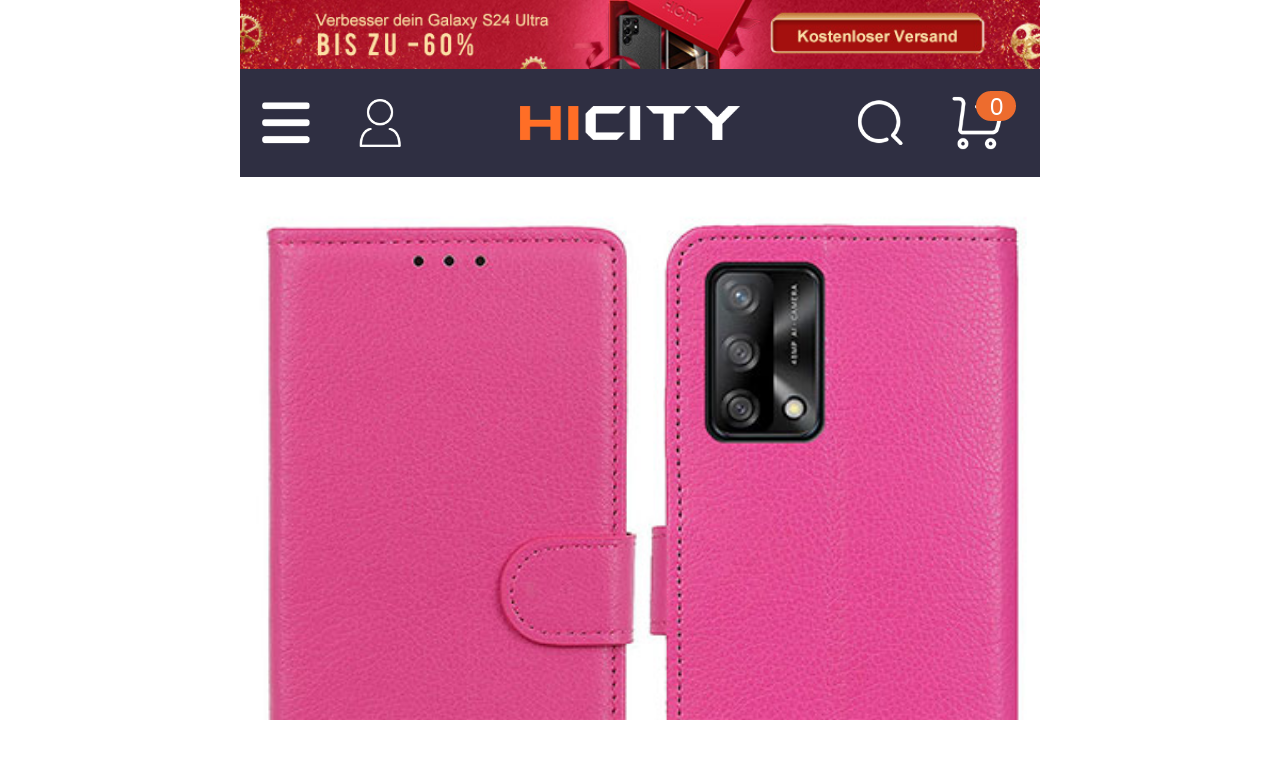

--- FILE ---
content_type: text/html; charset=UTF-8
request_url: https://m.hicity.de/handytasche-stand-schutzhuelle-flip-leder-huelle-a03d-fuer-oppo-a74-4g-pink-304434.html
body_size: 143676
content:
<!DOCTYPE html>
<html xmlns="http://www.w3.org/1999/xhtml" lang="de" xml:lang="de">
<head>
<meta http-equiv="Content-Type" content="text/html; charset=utf-8" />
<meta name="viewport" content="width=device-width, initial-scale=1.0, maximum-scale=1.0, user-scalable=0">
<script type="text/javascript">
if (window.location.hash !== "") {
   url = window.location.href.split('#');
   window.location.href=url[0];
}
</script>

<title>Handytasche Stand Schutzhülle Flip Leder Hülle A03D für Oppo A74 4G Pink</title>
<meta name="Keywords" content="Hülle, Tasche, Handyhülle, Silikon Hülle, Schutzhülle, Leder, Oppo A74 4G" />
<meta name="Description" content="360 Grad Perfekt Schutz, Sehr angenehmes Handfeeling, Idealer Schutz gegen Schmutz, Kratzer, Staub, leichtere Stöße und Rutschgefahr aus der Hand. Handytasche Stand Schutzhülle Flip Leder Hülle A03D für Oppo A74 4G Pink" />
<script type="text/jscript" src="https://www.hicity.de/css/jquery.1.9.0.min.js"></script>
<script type="text/jscript" src="https://m.hicity.de/css/mjs.js"></script>
<script type="text/jscript" src="https://m.hicity.de/css/swipeslide.min.js"></script>
<link href="https://m.hicity.de/css/mcss.css?v=20240131" rel="stylesheet" type="text/css" />
<link rel="alternate" hreflang="de-DE" href="https://m.hicity.de/handytasche-stand-schutzhuelle-flip-leder-huelle-a03d-fuer-oppo-a74-4g-pink-304434.html" />
<link rel="alternate" hreflang="fr-FR" href="https://m.hicity.fr/coque-portefeuille-livre-cuir-etui-clapet-a03d-pour-oppo-a74-4g-rose-rouge-304434.html" />
<link rel="alternate" hreflang="it-IT" href="https://m.hicity.it/custodia-portafoglio-in-pelle-cover-con-supporto-a03d-per-oppo-a74-4g-rosa-caldo-304434.html" />
<link rel="alternate" hreflang="es-ES" href="https://m.hicity.es/funda-de-cuero-cartera-con-soporte-carcasa-a03d-para-oppo-a74-4g-rosa-roja-304434.html" />
<link rel="alternate" hreflang="ja" href="https://m.hicity.jp/oppo-a74-4g-case-cover-304434.html" />
<link rel="alternate" hreflang="en" href="https://m.newvast.com/leather-case-stands-flip-cover-holder-a03d-for-oppo-a74-4g-hot-pink-304434.html" /><link rel="icon" href="https://m.hicity.de/favicon.ico" type="image/x-icon" />
<link rel="Shortcut Icon" href="https://m.hicity.de/favicon.ico" />
<script async src="https://www.googletagmanager.com/gtag/js?id=UA-118954025-2"></script>
<script>
  window.dataLayer = window.dataLayer || [];
  function gtag(){dataLayer.push(arguments);}
  gtag('js', new Date());
  gtag('config', 'UA-118954025-2');
  gtag('config', 'AW-748039537');
</script><link rel="canonical" href="https://www.hicity.de/handytasche-stand-schutzhuelle-flip-leder-huelle-a03d-fuer-oppo-a74-4g-pink-304434.html" />
<script>
function gtag_report_conversion(url) {
  var callback = function () {
    if (typeof(url) != 'undefined') {
      window.location = url;
    }
  };
  gtag('event', 'conversion', {
      'send_to': 'AW-748039537/_UdlCM28_6kBEPHa2OQC',
      'value': 37.95,
      'currency': 'EUR',
      'event_callback': callback
  });
  return false;
}
</script>
</head>
<body>
<div class="m-main fix-bottom">
<div class="hdr-adv"><a href="https://m.hicity.de/samsung/galaxy-s24-ultra-5g.html"></a></div><div class="top-wrap"><div class="top-con">
<div class="hd-ico"><span class="m-icon ico-lst"></span><a href="https://m.hicity.de/my_account/" class="m-icon ico-acc" rel="nofollow"></a></div>
<div class="hd-logo"><a href="https://m.hicity.de"></a></div>
<div class="hd-ico"><a href="https://m.hicity.de/search.php" class="m-icon ico-sch"></a><a href="https://m.hicity.de/my_cart.php" class="m-icon ico-cart"><em class="cart_num">0</em></a></div>
</div></div>
<div class="hd-menu">
<ul class="menu-wrap">
<li><a href="javascript:void(0);" class="nav-btn">Apple</a><ul class="menu-nav"><li><a href="javascript:void(0);" class="list-btn">Zubehör iPhone 16 Pro Max (6.9")</a><ul class="menu-list"><li><a href="https://m.hicity.de/apple/iphone-16-pro-max/handyhuellen-cases-taschen.html">Hüllen iPhone 16 Pro Max (6.9")</a></li><li><a href="https://m.hicity.de/apple/iphone-16-pro-max/displayschutzfolie.html">Displayschutzfolie iPhone 16 Pro Max (6.9")</a></li><li><a href="https://m.hicity.de/apple/iphone-16-pro-max/kfz-halterungen-handyhalter.html">KFZ-Halterungen iPhone 16 Pro Max (6.9")</a></li><li><a href="https://m.hicity.de/apple/iphone-16-pro-max.html">Gesamtes Zubehör iPhone 16 Pro Max (6.9")</a></li></ul></li><li><a href="javascript:void(0);" class="list-btn">Zubehör iPhone 16 Pro (6.3")</a><ul class="menu-list"><li><a href="https://m.hicity.de/apple/iphone-16-pro/handyhuellen-cases-taschen.html">Hüllen iPhone 16 Pro (6.3")</a></li><li><a href="https://m.hicity.de/apple/iphone-16-pro/displayschutzfolie.html">Displayschutzfolie iPhone 16 Pro (6.3")</a></li><li><a href="https://m.hicity.de/apple/iphone-16-pro/kfz-halterungen-handyhalter.html">KFZ-Halterungen iPhone 16 Pro (6.3")</a></li><li><a href="https://m.hicity.de/apple/iphone-16-pro.html">Gesamtes Zubehör iPhone 16 Pro (6.3")</a></li></ul></li><li><a href="javascript:void(0);" class="list-btn">Zubehör iPhone 15 Pro Max (6.7")</a><ul class="menu-list"><li><a href="https://m.hicity.de/apple/iphone-15-pro-max/handyhuellen-cases-taschen.html">Hüllen iPhone 15 Pro Max (6.7")</a></li><li><a href="https://m.hicity.de/apple/iphone-15-pro-max/displayschutzfolie.html">Displayschutzfolie iPhone 15 Pro Max (6.7")</a></li><li><a href="https://m.hicity.de/apple/iphone-15-pro-max/kfz-halterungen-handyhalter.html">KFZ-Halterungen iPhone 15 Pro Max (6.7")</a></li><li><a href="https://m.hicity.de/apple/iphone-15-pro-max.html">Gesamtes Zubehör iPhone 15 Pro Max (6.7")</a></li></ul></li><li><a href="javascript:void(0);" class="list-btn">Zubehör iPhone 15 Pro (6.1")</a><ul class="menu-list"><li><a href="https://m.hicity.de/apple/iphone-15-pro/handyhuellen-cases-taschen.html">Hüllen iPhone 15 Pro (6.1")</a></li><li><a href="https://m.hicity.de/apple/iphone-15-pro/displayschutzfolie.html">Displayschutzfolie iPhone 15 Pro (6.1")</a></li><li><a href="https://m.hicity.de/apple/iphone-15-pro/kfz-halterungen-handyhalter.html">KFZ-Halterungen iPhone 15 Pro (6.1")</a></li><li><a href="https://m.hicity.de/apple/iphone-15-pro.html">Gesamtes Zubehör iPhone 15 Pro (6.1")</a></li></ul></li><li><a href="javascript:void(0);" class="list-btn">Zubehör iPhone 15 Plus (6.7")</a><ul class="menu-list"><li><a href="https://m.hicity.de/apple/iphone-15-plus/handyhuellen-cases-taschen.html">Hüllen iPhone 15 Plus (6.7")</a></li><li><a href="https://m.hicity.de/apple/iphone-15-plus/displayschutzfolie.html">Displayschutzfolie iPhone 15 Plus (6.7")</a></li><li><a href="https://m.hicity.de/apple/iphone-15-plus/kfz-halterungen-handyhalter.html">KFZ-Halterungen iPhone 15 Plus (6.7")</a></li><li><a href="https://m.hicity.de/apple/iphone-15-plus.html">Gesamtes Zubehör iPhone 15 Plus (6.7")</a></li></ul></li><li><a href="javascript:void(0);" class="list-btn">Zubehör iPhone 15 (6.1")</a><ul class="menu-list"><li><a href="https://m.hicity.de/apple/iphone-15/handyhuellen-cases-taschen.html">Hüllen iPhone 15 (6.1")</a></li><li><a href="https://m.hicity.de/apple/iphone-15/displayschutzfolie.html">Displayschutzfolie iPhone 15 (6.1")</a></li><li><a href="https://m.hicity.de/apple/iphone-15/kfz-halterungen-handyhalter.html">KFZ-Halterungen iPhone 15 (6.1")</a></li><li><a href="https://m.hicity.de/apple/iphone-15.html">Gesamtes Zubehör iPhone 15 (6.1")</a></li></ul></li><li><a href="javascript:void(0);" class="list-btn">Zubehör iPhone 14 Pro Max (6.7")</a><ul class="menu-list"><li><a href="https://m.hicity.de/apple/iphone-14-pro-max/handyhuellen-cases-taschen.html">Hüllen iPhone 14 Pro Max (6.7")</a></li><li><a href="https://m.hicity.de/apple/iphone-14-pro-max/displayschutzfolie.html">Displayschutzfolie iPhone 14 Pro Max (6.7")</a></li><li><a href="https://m.hicity.de/apple/iphone-14-pro-max/kfz-halterungen-handyhalter.html">KFZ-Halterungen iPhone 14 Pro Max (6.7")</a></li><li><a href="https://m.hicity.de/apple/iphone-14-pro-max.html">Gesamtes Zubehör iPhone 14 Pro Max (6.7")</a></li></ul></li><li><a href="javascript:void(0);" class="list-btn">Zubehör iPhone 14 Pro (6.1")</a><ul class="menu-list"><li><a href="https://m.hicity.de/apple/iphone-14-pro/handyhuellen-cases-taschen.html">Hüllen iPhone 14 Pro (6.1")</a></li><li><a href="https://m.hicity.de/apple/iphone-14-pro/displayschutzfolie.html">Displayschutzfolie iPhone 14 Pro (6.1")</a></li><li><a href="https://m.hicity.de/apple/iphone-14-pro/kfz-halterungen-handyhalter.html">KFZ-Halterungen iPhone 14 Pro (6.1")</a></li><li><a href="https://m.hicity.de/apple/iphone-14-pro.html">Gesamtes Zubehör iPhone 14 Pro (6.1")</a></li></ul></li><li><a href="javascript:void(0);" class="list-btn">Zubehör iPhone 14 Plus (6.7")</a><ul class="menu-list"><li><a href="https://m.hicity.de/apple/iphone-14-plus/handyhuellen-cases-taschen.html">Hüllen iPhone 14 Plus (6.7")</a></li><li><a href="https://m.hicity.de/apple/iphone-14-plus/displayschutzfolie.html">Displayschutzfolie iPhone 14 Plus (6.7")</a></li><li><a href="https://m.hicity.de/apple/iphone-14-plus/kfz-halterungen-handyhalter.html">KFZ-Halterungen iPhone 14 Plus (6.7")</a></li><li><a href="https://m.hicity.de/apple/iphone-14-plus.html">Gesamtes Zubehör iPhone 14 Plus (6.7")</a></li></ul></li><li><a href="javascript:void(0);" class="list-btn">Zubehör iPhone 14 (6.1")</a><ul class="menu-list"><li><a href="https://m.hicity.de/apple/iphone-14/handyhuellen-cases-taschen.html">Hüllen iPhone 14 (6.1")</a></li><li><a href="https://m.hicity.de/apple/iphone-14/displayschutzfolie.html">Displayschutzfolie iPhone 14 (6.1")</a></li><li><a href="https://m.hicity.de/apple/iphone-14/kfz-halterungen-handyhalter.html">KFZ-Halterungen iPhone 14 (6.1")</a></li><li><a href="https://m.hicity.de/apple/iphone-14.html">Gesamtes Zubehör iPhone 14 (6.1")</a></li></ul></li><li><a href="javascript:void(0);" class="list-btn">Zubehör iPhone 13 Pro Max</a><ul class="menu-list"><li><a href="https://m.hicity.de/apple/iphone-13-pro-max/handyhuellen-cases-taschen.html">Hüllen iPhone 13 Pro Max</a></li><li><a href="https://m.hicity.de/apple/iphone-13-pro-max/displayschutzfolie.html">Displayschutzfolie iPhone 13 Pro Max</a></li><li><a href="https://m.hicity.de/apple/iphone-13-pro-max/kfz-halterungen-handyhalter.html">KFZ-Halterungen iPhone 13 Pro Max</a></li><li><a href="https://m.hicity.de/apple/iphone-13-pro-max.html">Gesamtes Zubehör iPhone 13 Pro Max</a></li></ul></li><li><a href="javascript:void(0);" class="list-btn">Zubehör iPhone 13 Pro</a><ul class="menu-list"><li><a href="https://m.hicity.de/apple/iphone-13-pro/handyhuellen-cases-taschen.html">Hüllen iPhone 13 Pro</a></li><li><a href="https://m.hicity.de/apple/iphone-13-pro/displayschutzfolie.html">Displayschutzfolie iPhone 13 Pro</a></li><li><a href="https://m.hicity.de/apple/iphone-13-pro/kfz-halterungen-handyhalter.html">KFZ-Halterungen iPhone 13 Pro</a></li><li><a href="https://m.hicity.de/apple/iphone-13-pro.html">Gesamtes Zubehör iPhone 13 Pro</a></li></ul></li><li><a href="javascript:void(0);" class="list-btn">Zubehör iPhone 12 Pro Max</a><ul class="menu-list"><li><a href="https://m.hicity.de/apple/iphone-12-pro-max/handyhuellen-cases-taschen.html">Hüllen iPhone 12 Pro Max</a></li><li><a href="https://m.hicity.de/apple/iphone-12-pro-max/displayschutzfolie.html">Displayschutzfolie iPhone 12 Pro Max</a></li><li><a href="https://m.hicity.de/apple/iphone-12-pro-max/kfz-halterungen-handyhalter.html">KFZ-Halterungen iPhone 12 Pro Max</a></li><li><a href="https://m.hicity.de/apple/iphone-12-pro-max.html">Gesamtes Zubehör iPhone 12 Pro Max</a></li></ul></li><li><a href="javascript:void(0);" class="list-btn">Zubehör iPhone 12 Pro</a><ul class="menu-list"><li><a href="https://m.hicity.de/apple/iphone-12-pro/handyhuellen-cases-taschen.html">Hüllen iPhone 12 Pro</a></li><li><a href="https://m.hicity.de/apple/iphone-12-pro/displayschutzfolie.html">Displayschutzfolie iPhone 12 Pro</a></li><li><a href="https://m.hicity.de/apple/iphone-12-pro/kfz-halterungen-handyhalter.html">KFZ-Halterungen iPhone 12 Pro</a></li><li><a href="https://m.hicity.de/apple/iphone-12-pro.html">Gesamtes Zubehör iPhone 12 Pro</a></li></ul></li><li class="nav-more"><a href="https://m.hicity.de/apple.html">Andere Apple Geräte</a></li></ul></li><li><a href="javascript:void(0);" class="nav-btn">Samsung</a><ul class="menu-nav"><li><a href="javascript:void(0);" class="list-btn">Zubehör Galaxy S25 Ultra (5G)</a><ul class="menu-list"><li><a href="https://m.hicity.de/samsung/galaxy-s25-ultra-5g/handyhuellen-cases-taschen.html">Hüllen Galaxy S25 Ultra (5G)</a></li><li><a href="https://m.hicity.de/samsung/galaxy-s25-ultra-5g/displayschutzfolie.html">Displayschutzfolie Galaxy S25 Ultra (5G)</a></li><li><a href="https://m.hicity.de/samsung/galaxy-s25-ultra-5g/kfz-halterungen-handyhalter.html">KFZ-Halterungen Galaxy S25 Ultra (5G)</a></li><li><a href="https://m.hicity.de/samsung/galaxy-s25-ultra-5g.html">Gesamtes Zubehör Galaxy S25 Ultra (5G)</a></li></ul></li><li><a href="javascript:void(0);" class="list-btn">Zubehör Galaxy S25+ (5G)</a><ul class="menu-list"><li><a href="https://m.hicity.de/samsung/galaxy-s25-plus-5g/handyhuellen-cases-taschen.html">Hüllen Galaxy S25+ (5G)</a></li><li><a href="https://m.hicity.de/samsung/galaxy-s25-plus-5g/displayschutzfolie.html">Displayschutzfolie Galaxy S25+ (5G)</a></li><li><a href="https://m.hicity.de/samsung/galaxy-s25-plus-5g/kfz-halterungen-handyhalter.html">KFZ-Halterungen Galaxy S25+ (5G)</a></li><li><a href="https://m.hicity.de/samsung/galaxy-s25-plus-5g.html">Gesamtes Zubehör Galaxy S25+ (5G)</a></li></ul></li><li><a href="javascript:void(0);" class="list-btn">Zubehör Galaxy S25 (5G)</a><ul class="menu-list"><li><a href="https://m.hicity.de/samsung/galaxy-s25-5g/handyhuellen-cases-taschen.html">Hüllen Galaxy S25 (5G)</a></li><li><a href="https://m.hicity.de/samsung/galaxy-s25-5g/displayschutzfolie.html">Displayschutzfolie Galaxy S25 (5G)</a></li><li><a href="https://m.hicity.de/samsung/galaxy-s25-5g/kfz-halterungen-handyhalter.html">KFZ-Halterungen Galaxy S25 (5G)</a></li><li><a href="https://m.hicity.de/samsung/galaxy-s25-5g.html">Gesamtes Zubehör Galaxy S25 (5G)</a></li></ul></li><li><a href="javascript:void(0);" class="list-btn">Zubehör Galaxy S24 Ultra (5G)</a><ul class="menu-list"><li><a href="https://m.hicity.de/samsung/galaxy-s24-ultra-5g/handyhuellen-cases-taschen.html">Hüllen Galaxy S24 Ultra (5G)</a></li><li><a href="https://m.hicity.de/samsung/galaxy-s24-ultra-5g/displayschutzfolie.html">Displayschutzfolie Galaxy S24 Ultra (5G)</a></li><li><a href="https://m.hicity.de/samsung/galaxy-s24-ultra-5g/kfz-halterungen-handyhalter.html">KFZ-Halterungen Galaxy S24 Ultra (5G)</a></li><li><a href="https://m.hicity.de/samsung/galaxy-s24-ultra-5g.html">Gesamtes Zubehör Galaxy S24 Ultra (5G)</a></li></ul></li><li><a href="javascript:void(0);" class="list-btn">Zubehör Galaxy S24+ (5G)</a><ul class="menu-list"><li><a href="https://m.hicity.de/samsung/galaxy-s24-plus-5g/handyhuellen-cases-taschen.html">Hüllen Galaxy S24+ (5G)</a></li><li><a href="https://m.hicity.de/samsung/galaxy-s24-plus-5g/displayschutzfolie.html">Displayschutzfolie Galaxy S24+ (5G)</a></li><li><a href="https://m.hicity.de/samsung/galaxy-s24-plus-5g/kfz-halterungen-handyhalter.html">KFZ-Halterungen Galaxy S24+ (5G)</a></li><li><a href="https://m.hicity.de/samsung/galaxy-s24-plus-5g.html">Gesamtes Zubehör Galaxy S24+ (5G)</a></li></ul></li><li><a href="javascript:void(0);" class="list-btn">Zubehör Galaxy S24 (5G)</a><ul class="menu-list"><li><a href="https://m.hicity.de/samsung/galaxy-s24-5g/handyhuellen-cases-taschen.html">Hüllen Galaxy S24 (5G)</a></li><li><a href="https://m.hicity.de/samsung/galaxy-s24-5g/displayschutzfolie.html">Displayschutzfolie Galaxy S24 (5G)</a></li><li><a href="https://m.hicity.de/samsung/galaxy-s24-5g/kfz-halterungen-handyhalter.html">KFZ-Halterungen Galaxy S24 (5G)</a></li><li><a href="https://m.hicity.de/samsung/galaxy-s24-5g.html">Gesamtes Zubehör Galaxy S24 (5G)</a></li></ul></li><li><a href="javascript:void(0);" class="list-btn">Zubehör Galaxy Z Flip5 (5G)</a><ul class="menu-list"><li><a href="https://m.hicity.de/samsung/galaxy-z-flip5-5g/handyhuellen-cases-taschen.html">Hüllen Galaxy Z Flip5 (5G)</a></li><li><a href="https://m.hicity.de/samsung/galaxy-z-flip5-5g/displayschutzfolie.html">Displayschutzfolie Galaxy Z Flip5 (5G)</a></li><li><a href="https://m.hicity.de/samsung/galaxy-z-flip5-5g/kfz-halterungen-handyhalter.html">KFZ-Halterungen Galaxy Z Flip5 (5G)</a></li><li><a href="https://m.hicity.de/samsung/galaxy-z-flip5-5g.html">Gesamtes Zubehör Galaxy Z Flip5 (5G)</a></li></ul></li><li><a href="javascript:void(0);" class="list-btn">Zubehör Galaxy S23 Ultra (5G)</a><ul class="menu-list"><li><a href="https://m.hicity.de/samsung/galaxy-s23-ultra-5g/handyhuellen-cases-taschen.html">Hüllen Galaxy S23 Ultra (5G)</a></li><li><a href="https://m.hicity.de/samsung/galaxy-s23-ultra-5g/displayschutzfolie.html">Displayschutzfolie Galaxy S23 Ultra (5G)</a></li><li><a href="https://m.hicity.de/samsung/galaxy-s23-ultra-5g/kfz-halterungen-handyhalter.html">KFZ-Halterungen Galaxy S23 Ultra (5G)</a></li><li><a href="https://m.hicity.de/samsung/galaxy-s23-ultra-5g.html">Gesamtes Zubehör Galaxy S23 Ultra (5G)</a></li></ul></li><li><a href="javascript:void(0);" class="list-btn">Zubehör Galaxy S23+ (5G)</a><ul class="menu-list"><li><a href="https://m.hicity.de/samsung/galaxy-s23-plus-5g/handyhuellen-cases-taschen.html">Hüllen Galaxy S23+ (5G)</a></li><li><a href="https://m.hicity.de/samsung/galaxy-s23-plus-5g/displayschutzfolie.html">Displayschutzfolie Galaxy S23+ (5G)</a></li><li><a href="https://m.hicity.de/samsung/galaxy-s23-plus-5g/kfz-halterungen-handyhalter.html">KFZ-Halterungen Galaxy S23+ (5G)</a></li><li><a href="https://m.hicity.de/samsung/galaxy-s23-plus-5g.html">Gesamtes Zubehör Galaxy S23+ (5G)</a></li></ul></li><li><a href="javascript:void(0);" class="list-btn">Zubehör Galaxy S23 (5G)</a><ul class="menu-list"><li><a href="https://m.hicity.de/samsung/galaxy-s23-5g/handyhuellen-cases-taschen.html">Hüllen Galaxy S23 (5G)</a></li><li><a href="https://m.hicity.de/samsung/galaxy-s23-5g/displayschutzfolie.html">Displayschutzfolie Galaxy S23 (5G)</a></li><li><a href="https://m.hicity.de/samsung/galaxy-s23-5g/kfz-halterungen-handyhalter.html">KFZ-Halterungen Galaxy S23 (5G)</a></li><li><a href="https://m.hicity.de/samsung/galaxy-s23-5g.html">Gesamtes Zubehör Galaxy S23 (5G)</a></li></ul></li><li><a href="javascript:void(0);" class="list-btn">Zubehör Galaxy A55 (5G)</a><ul class="menu-list"><li><a href="https://m.hicity.de/samsung/galaxy-a55-5g/handyhuellen-cases-taschen.html">Hüllen Galaxy A55 (5G)</a></li><li><a href="https://m.hicity.de/samsung/galaxy-a55-5g/displayschutzfolie.html">Displayschutzfolie Galaxy A55 (5G)</a></li><li><a href="https://m.hicity.de/samsung/galaxy-a55-5g/kfz-halterungen-handyhalter.html">KFZ-Halterungen Galaxy A55 (5G)</a></li><li><a href="https://m.hicity.de/samsung/galaxy-a55-5g.html">Gesamtes Zubehör Galaxy A55 (5G)</a></li></ul></li><li><a href="javascript:void(0);" class="list-btn">Zubehör Galaxy A25 (5G)</a><ul class="menu-list"><li><a href="https://m.hicity.de/samsung/galaxy-a25-5g/handyhuellen-cases-taschen.html">Hüllen Galaxy A25 (5G)</a></li><li><a href="https://m.hicity.de/samsung/galaxy-a25-5g/displayschutzfolie.html">Displayschutzfolie Galaxy A25 (5G)</a></li><li><a href="https://m.hicity.de/samsung/galaxy-a25-5g/kfz-halterungen-handyhalter.html">KFZ-Halterungen Galaxy A25 (5G)</a></li><li><a href="https://m.hicity.de/samsung/galaxy-a25-5g.html">Gesamtes Zubehör Galaxy A25 (5G)</a></li></ul></li><li><a href="javascript:void(0);" class="list-btn">Zubehör Galaxy A15 (5G)</a><ul class="menu-list"><li><a href="https://m.hicity.de/samsung/galaxy-a15-5g/handyhuellen-cases-taschen.html">Hüllen Galaxy A15 (5G)</a></li><li><a href="https://m.hicity.de/samsung/galaxy-a15-5g/displayschutzfolie.html">Displayschutzfolie Galaxy A15 (5G)</a></li><li><a href="https://m.hicity.de/samsung/galaxy-a15-5g/kfz-halterungen-handyhalter.html">KFZ-Halterungen Galaxy A15 (5G)</a></li><li><a href="https://m.hicity.de/samsung/galaxy-a15-5g.html">Gesamtes Zubehör Galaxy A15 (5G)</a></li></ul></li><li class="nav-more"><a href="https://m.hicity.de/samsung.html">Andere Samsung Geräte</a></li></ul></li><li><a href="javascript:void(0);" class="nav-btn">Huawei</a><ul class="menu-nav"><li><a href="javascript:void(0);" class="list-btn">Zubehör Huawei Mate 60 Pro+</a><ul class="menu-list"><li><a href="https://m.hicity.de/huawei/mate-60-pro-plus/handyhuellen-cases-taschen.html">Hüllen Huawei Mate 60 Pro+</a></li><li><a href="https://m.hicity.de/huawei/mate-60-pro-plus/displayschutzfolie.html">Displayschutzfolie Huawei Mate 60 Pro+</a></li><li><a href="https://m.hicity.de/huawei/mate-60-pro-plus/kfz-halterungen-handyhalter.html">KFZ-Halterungen Huawei Mate 60 Pro+</a></li><li><a href="https://m.hicity.de/huawei/mate-60-pro-plus.html">Gesamtes Zubehör Huawei Mate 60 Pro+</a></li></ul></li><li><a href="javascript:void(0);" class="list-btn">Zubehör Huawei Mate 60 Pro</a><ul class="menu-list"><li><a href="https://m.hicity.de/huawei/mate-60-pro/handyhuellen-cases-taschen.html">Hüllen Huawei Mate 60 Pro</a></li><li><a href="https://m.hicity.de/huawei/mate-60-pro/displayschutzfolie.html">Displayschutzfolie Huawei Mate 60 Pro</a></li><li><a href="https://m.hicity.de/huawei/mate-60-pro/kfz-halterungen-handyhalter.html">KFZ-Halterungen Huawei Mate 60 Pro</a></li><li><a href="https://m.hicity.de/huawei/mate-60-pro.html">Gesamtes Zubehör Huawei Mate 60 Pro</a></li></ul></li><li><a href="javascript:void(0);" class="list-btn">Zubehör Huawei Mate 60</a><ul class="menu-list"><li><a href="https://m.hicity.de/huawei/mate-60/handyhuellen-cases-taschen.html">Hüllen Huawei Mate 60</a></li><li><a href="https://m.hicity.de/huawei/mate-60/displayschutzfolie.html">Displayschutzfolie Huawei Mate 60</a></li><li><a href="https://m.hicity.de/huawei/mate-60/kfz-halterungen-handyhalter.html">KFZ-Halterungen Huawei Mate 60</a></li><li><a href="https://m.hicity.de/huawei/mate-60.html">Gesamtes Zubehör Huawei Mate 60</a></li></ul></li><li><a href="javascript:void(0);" class="list-btn">Zubehör Huawei Mate X5</a><ul class="menu-list"><li><a href="https://m.hicity.de/huawei/mate-x5/handyhuellen-cases-taschen.html">Hüllen Huawei Mate X5</a></li><li><a href="https://m.hicity.de/huawei/mate-x5/displayschutzfolie.html">Displayschutzfolie Huawei Mate X5</a></li><li><a href="https://m.hicity.de/huawei/mate-x5/kfz-halterungen-handyhalter.html">KFZ-Halterungen Huawei Mate X5</a></li><li><a href="https://m.hicity.de/huawei/mate-x5.html">Gesamtes Zubehör Huawei Mate X5</a></li></ul></li><li><a href="javascript:void(0);" class="list-btn">Zubehör Huawei Mate X3</a><ul class="menu-list"><li><a href="https://m.hicity.de/huawei/mate-x3/handyhuellen-cases-taschen.html">Hüllen Huawei Mate X3</a></li><li><a href="https://m.hicity.de/huawei/mate-x3/displayschutzfolie.html">Displayschutzfolie Huawei Mate X3</a></li><li><a href="https://m.hicity.de/huawei/mate-x3/kfz-halterungen-handyhalter.html">KFZ-Halterungen Huawei Mate X3</a></li><li><a href="https://m.hicity.de/huawei/mate-x3.html">Gesamtes Zubehör Huawei Mate X3</a></li></ul></li><li><a href="javascript:void(0);" class="list-btn">Zubehör Huawei Mate Xs 2</a><ul class="menu-list"><li><a href="https://m.hicity.de/huawei/mate-xs-2/handyhuellen-cases-taschen.html">Hüllen Huawei Mate Xs 2</a></li><li><a href="https://m.hicity.de/huawei/mate-xs-2/displayschutzfolie.html">Displayschutzfolie Huawei Mate Xs 2</a></li><li><a href="https://m.hicity.de/huawei/mate-xs-2/kfz-halterungen-handyhalter.html">KFZ-Halterungen Huawei Mate Xs 2</a></li><li><a href="https://m.hicity.de/huawei/mate-xs-2.html">Gesamtes Zubehör Huawei Mate Xs 2</a></li></ul></li><li><a href="javascript:void(0);" class="list-btn">Zubehör Huawei P60 Pro</a><ul class="menu-list"><li><a href="https://m.hicity.de/huawei/p60-pro/handyhuellen-cases-taschen.html">Hüllen Huawei P60 Pro</a></li><li><a href="https://m.hicity.de/huawei/p60-pro/displayschutzfolie.html">Displayschutzfolie Huawei P60 Pro</a></li><li><a href="https://m.hicity.de/huawei/p60-pro/kfz-halterungen-handyhalter.html">KFZ-Halterungen Huawei P60 Pro</a></li><li><a href="https://m.hicity.de/huawei/p60-pro.html">Gesamtes Zubehör Huawei P60 Pro</a></li></ul></li><li><a href="javascript:void(0);" class="list-btn">Zubehör Huawei P60 Art</a><ul class="menu-list"><li><a href="https://m.hicity.de/huawei/p60-art/handyhuellen-cases-taschen.html">Hüllen Huawei P60 Art</a></li><li><a href="https://m.hicity.de/huawei/p60-art/displayschutzfolie.html">Displayschutzfolie Huawei P60 Art</a></li><li><a href="https://m.hicity.de/huawei/p60-art/kfz-halterungen-handyhalter.html">KFZ-Halterungen Huawei P60 Art</a></li><li><a href="https://m.hicity.de/huawei/p60-art.html">Gesamtes Zubehör Huawei P60 Art</a></li></ul></li><li><a href="javascript:void(0);" class="list-btn">Zubehör Huawei P60</a><ul class="menu-list"><li><a href="https://m.hicity.de/huawei/p60/handyhuellen-cases-taschen.html">Hüllen Huawei P60</a></li><li><a href="https://m.hicity.de/huawei/p60/displayschutzfolie.html">Displayschutzfolie Huawei P60</a></li><li><a href="https://m.hicity.de/huawei/p60/kfz-halterungen-handyhalter.html">KFZ-Halterungen Huawei P60</a></li><li><a href="https://m.hicity.de/huawei/p60.html">Gesamtes Zubehör Huawei P60</a></li></ul></li><li><a href="javascript:void(0);" class="list-btn">Zubehör Huawei P50 Pro</a><ul class="menu-list"><li><a href="https://m.hicity.de/huawei/p50-pro/handyhuellen-cases-taschen.html">Hüllen Huawei P50 Pro</a></li><li><a href="https://m.hicity.de/huawei/p50-pro/displayschutzfolie.html">Displayschutzfolie Huawei P50 Pro</a></li><li><a href="https://m.hicity.de/huawei/p50-pro/kfz-halterungen-handyhalter.html">KFZ-Halterungen Huawei P50 Pro</a></li><li><a href="https://m.hicity.de/huawei/p50-pro.html">Gesamtes Zubehör Huawei P50 Pro</a></li></ul></li><li><a href="javascript:void(0);" class="list-btn">Zubehör Huawei Nova 11 Pro</a><ul class="menu-list"><li><a href="https://m.hicity.de/huawei/nova-11-pro/handyhuellen-cases-taschen.html">Hüllen Huawei Nova 11 Pro</a></li><li><a href="https://m.hicity.de/huawei/nova-11-pro/displayschutzfolie.html">Displayschutzfolie Huawei Nova 11 Pro</a></li><li><a href="https://m.hicity.de/huawei/nova-11-pro/kfz-halterungen-handyhalter.html">KFZ-Halterungen Huawei Nova 11 Pro</a></li><li><a href="https://m.hicity.de/huawei/nova-11-pro.html">Gesamtes Zubehör Huawei Nova 11 Pro</a></li></ul></li><li><a href="javascript:void(0);" class="list-btn">Zubehör Huawei Nova Y91</a><ul class="menu-list"><li><a href="https://m.hicity.de/huawei/nova-y91/handyhuellen-cases-taschen.html">Hüllen Huawei Nova Y91</a></li><li><a href="https://m.hicity.de/huawei/nova-y91/displayschutzfolie.html">Displayschutzfolie Huawei Nova Y91</a></li><li><a href="https://m.hicity.de/huawei/nova-y91/kfz-halterungen-handyhalter.html">KFZ-Halterungen Huawei Nova Y91</a></li><li><a href="https://m.hicity.de/huawei/nova-y91.html">Gesamtes Zubehör Huawei Nova Y91</a></li></ul></li><li><a href="javascript:void(0);" class="list-btn">Zubehör Huawei Nova Y90</a><ul class="menu-list"><li><a href="https://m.hicity.de/huawei/nova-y90/handyhuellen-cases-taschen.html">Hüllen Huawei Nova Y90</a></li><li><a href="https://m.hicity.de/huawei/nova-y90/displayschutzfolie.html">Displayschutzfolie Huawei Nova Y90</a></li><li><a href="https://m.hicity.de/huawei/nova-y90/kfz-halterungen-handyhalter.html">KFZ-Halterungen Huawei Nova Y90</a></li><li><a href="https://m.hicity.de/huawei/nova-y90.html">Gesamtes Zubehör Huawei Nova Y90</a></li></ul></li><li class="nav-more"><a href="https://m.hicity.de/huawei.html">Andere Huawei Geräte</a></li></ul></li><li><a href="javascript:void(0);" class="nav-btn">Honor</a><ul class="menu-nav"><li><a href="javascript:void(0);" class="list-btn">Zubehör Honor 100 Pro (5G)</a><ul class="menu-list"><li><a href="https://m.hicity.de/huawei/honor-100-pro-5g/handyhuellen-cases-taschen.html">Hüllen Honor 100 Pro (5G)</a></li><li><a href="https://m.hicity.de/huawei/honor-100-pro-5g/displayschutzfolie.html">Displayschutzfolie Honor 100 Pro (5G)</a></li><li><a href="https://m.hicity.de/huawei/honor-100-pro-5g/kfz-halterungen-handyhalter.html">KFZ-Halterungen Honor 100 Pro (5G)</a></li><li><a href="https://m.hicity.de/huawei/honor-100-pro-5g.html">Gesamtes Zubehör Honor 100 Pro (5G)</a></li></ul></li><li><a href="javascript:void(0);" class="list-btn">Zubehör Honor 100 (5G)</a><ul class="menu-list"><li><a href="https://m.hicity.de/huawei/honor-100-5g/handyhuellen-cases-taschen.html">Hüllen Honor 100 (5G)</a></li><li><a href="https://m.hicity.de/huawei/honor-100-5g/displayschutzfolie.html">Displayschutzfolie Honor 100 (5G)</a></li><li><a href="https://m.hicity.de/huawei/honor-100-5g/kfz-halterungen-handyhalter.html">KFZ-Halterungen Honor 100 (5G)</a></li><li><a href="https://m.hicity.de/huawei/honor-100-5g.html">Gesamtes Zubehör Honor 100 (5G)</a></li></ul></li><li><a href="javascript:void(0);" class="list-btn">Zubehör Honor 90 Lite (5G)</a><ul class="menu-list"><li><a href="https://m.hicity.de/huawei/honor-90-lite-5g/handyhuellen-cases-taschen.html">Hüllen Honor 90 Lite (5G)</a></li><li><a href="https://m.hicity.de/huawei/honor-90-lite-5g/displayschutzfolie.html">Displayschutzfolie Honor 90 Lite (5G)</a></li><li><a href="https://m.hicity.de/huawei/honor-90-lite-5g/kfz-halterungen-handyhalter.html">KFZ-Halterungen Honor 90 Lite (5G)</a></li><li><a href="https://m.hicity.de/huawei/honor-90-lite-5g.html">Gesamtes Zubehör Honor 90 Lite (5G)</a></li></ul></li><li><a href="javascript:void(0);" class="list-btn">Zubehör Honor 90 Pro (5G)</a><ul class="menu-list"><li><a href="https://m.hicity.de/huawei/honor-90-pro-5g/handyhuellen-cases-taschen.html">Hüllen Honor 90 Pro (5G)</a></li><li><a href="https://m.hicity.de/huawei/honor-90-pro-5g/displayschutzfolie.html">Displayschutzfolie Honor 90 Pro (5G)</a></li><li><a href="https://m.hicity.de/huawei/honor-90-pro-5g/kfz-halterungen-handyhalter.html">KFZ-Halterungen Honor 90 Pro (5G)</a></li><li><a href="https://m.hicity.de/huawei/honor-90-pro-5g.html">Gesamtes Zubehör Honor 90 Pro (5G)</a></li></ul></li><li><a href="javascript:void(0);" class="list-btn">Zubehör Honor 90 (5G)</a><ul class="menu-list"><li><a href="https://m.hicity.de/huawei/honor-90-5g/handyhuellen-cases-taschen.html">Hüllen Honor 90 (5G)</a></li><li><a href="https://m.hicity.de/huawei/honor-90-5g/displayschutzfolie.html">Displayschutzfolie Honor 90 (5G)</a></li><li><a href="https://m.hicity.de/huawei/honor-90-5g/kfz-halterungen-handyhalter.html">KFZ-Halterungen Honor 90 (5G)</a></li><li><a href="https://m.hicity.de/huawei/honor-90-5g.html">Gesamtes Zubehör Honor 90 (5G)</a></li></ul></li><li><a href="javascript:void(0);" class="list-btn">Zubehör Honor Magic6 lite (5G)</a><ul class="menu-list"><li><a href="https://m.hicity.de/huawei/honor-magic6-lite-5g/handyhuellen-cases-taschen.html">Hüllen Honor Magic6 lite (5G)</a></li><li><a href="https://m.hicity.de/huawei/honor-magic6-lite-5g/displayschutzfolie.html">Displayschutzfolie Honor Magic6 lite (5G)</a></li><li><a href="https://m.hicity.de/huawei/honor-magic6-lite-5g/kfz-halterungen-handyhalter.html">KFZ-Halterungen Honor Magic6 lite (5G)</a></li><li><a href="https://m.hicity.de/huawei/honor-magic6-lite-5g.html">Gesamtes Zubehör Honor Magic6 lite (5G)</a></li></ul></li><li><a href="javascript:void(0);" class="list-btn">Zubehör Honor Magic5 Pro (5G)</a><ul class="menu-list"><li><a href="https://m.hicity.de/huawei/honor-magic5-pro-5g/handyhuellen-cases-taschen.html">Hüllen Honor Magic5 Pro (5G)</a></li><li><a href="https://m.hicity.de/huawei/honor-magic5-pro-5g/displayschutzfolie.html">Displayschutzfolie Honor Magic5 Pro (5G)</a></li><li><a href="https://m.hicity.de/huawei/honor-magic5-pro-5g/kfz-halterungen-handyhalter.html">KFZ-Halterungen Honor Magic5 Pro (5G)</a></li><li><a href="https://m.hicity.de/huawei/honor-magic5-pro-5g.html">Gesamtes Zubehör Honor Magic5 Pro (5G)</a></li></ul></li><li><a href="javascript:void(0);" class="list-btn">Zubehör Honor Magic5 (5G)</a><ul class="menu-list"><li><a href="https://m.hicity.de/huawei/honor-magic5-5g/handyhuellen-cases-taschen.html">Hüllen Honor Magic5 (5G)</a></li><li><a href="https://m.hicity.de/huawei/honor-magic5-5g/displayschutzfolie.html">Displayschutzfolie Honor Magic5 (5G)</a></li><li><a href="https://m.hicity.de/huawei/honor-magic5-5g/kfz-halterungen-handyhalter.html">KFZ-Halterungen Honor Magic5 (5G)</a></li><li><a href="https://m.hicity.de/huawei/honor-magic5-5g.html">Gesamtes Zubehör Honor Magic5 (5G)</a></li></ul></li><li><a href="javascript:void(0);" class="list-btn">Zubehör Honor Magic5 lite (5G)</a><ul class="menu-list"><li><a href="https://m.hicity.de/huawei/honor-magic5-lite-5g/handyhuellen-cases-taschen.html">Hüllen Honor Magic5 lite (5G)</a></li><li><a href="https://m.hicity.de/huawei/honor-magic5-lite-5g/displayschutzfolie.html">Displayschutzfolie Honor Magic5 lite (5G)</a></li><li><a href="https://m.hicity.de/huawei/honor-magic5-lite-5g/kfz-halterungen-handyhalter.html">KFZ-Halterungen Honor Magic5 lite (5G)</a></li><li><a href="https://m.hicity.de/huawei/honor-magic5-lite-5g.html">Gesamtes Zubehör Honor Magic5 lite (5G)</a></li></ul></li><li><a href="javascript:void(0);" class="list-btn">Zubehör Honor X9b (5G)</a><ul class="menu-list"><li><a href="https://m.hicity.de/huawei/honor-x9b-5g/handyhuellen-cases-taschen.html">Hüllen Honor X9b (5G)</a></li><li><a href="https://m.hicity.de/huawei/honor-x9b-5g/displayschutzfolie.html">Displayschutzfolie Honor X9b (5G)</a></li><li><a href="https://m.hicity.de/huawei/honor-x9b-5g/kfz-halterungen-handyhalter.html">KFZ-Halterungen Honor X9b (5G)</a></li><li><a href="https://m.hicity.de/huawei/honor-x9b-5g.html">Gesamtes Zubehör Honor X9b (5G)</a></li></ul></li><li><a href="javascript:void(0);" class="list-btn">Zubehör Honor X7a</a><ul class="menu-list"><li><a href="https://m.hicity.de/huawei/honor-x7a/handyhuellen-cases-taschen.html">Hüllen Honor X7a</a></li><li><a href="https://m.hicity.de/huawei/honor-x7a/displayschutzfolie.html">Displayschutzfolie Honor X7a</a></li><li><a href="https://m.hicity.de/huawei/honor-x7a/kfz-halterungen-handyhalter.html">KFZ-Halterungen Honor X7a</a></li><li><a href="https://m.hicity.de/huawei/honor-x7a.html">Gesamtes Zubehör Honor X7a</a></li></ul></li><li><a href="javascript:void(0);" class="list-btn">Zubehör Honor X6a</a><ul class="menu-list"><li><a href="https://m.hicity.de/huawei/honor-x6a/handyhuellen-cases-taschen.html">Hüllen Honor X6a</a></li><li><a href="https://m.hicity.de/huawei/honor-x6a/displayschutzfolie.html">Displayschutzfolie Honor X6a</a></li><li><a href="https://m.hicity.de/huawei/honor-x6a/kfz-halterungen-handyhalter.html">KFZ-Halterungen Honor X6a</a></li><li><a href="https://m.hicity.de/huawei/honor-x6a.html">Gesamtes Zubehör Honor X6a</a></li></ul></li><li class="nav-more"><a href="https://m.hicity.de/honor.html">Andere Honor Geräte</a></li></ul></li><li><a href="javascript:void(0);" class="nav-btn">Xiaomi</a><ul class="menu-nav"><li><a href="javascript:void(0);" class="list-btn">Zubehör Xiaomi Mi 14 Pro (5G)</a><ul class="menu-list"><li><a href="https://m.hicity.de/xiaomi/mi-14-pro-5g/handyhuellen-cases-taschen.html">Hüllen Xiaomi Mi 14 Pro (5G)</a></li><li><a href="https://m.hicity.de/xiaomi/mi-14-pro-5g/displayschutzfolie.html">Displayschutzfolie Xiaomi Mi 14 Pro (5G)</a></li><li><a href="https://m.hicity.de/xiaomi/mi-14-pro-5g/kfz-halterungen-handyhalter.html">KFZ-Halterungen Xiaomi Mi 14 Pro (5G)</a></li><li><a href="https://m.hicity.de/xiaomi/mi-14-pro-5g.html">Gesamtes Zubehör Xiaomi Mi 14 Pro (5G)</a></li></ul></li><li><a href="javascript:void(0);" class="list-btn">Zubehör Xiaomi Mi 14 (5G)</a><ul class="menu-list"><li><a href="https://m.hicity.de/xiaomi/mi-14-5g/handyhuellen-cases-taschen.html">Hüllen Xiaomi Mi 14 (5G)</a></li><li><a href="https://m.hicity.de/xiaomi/mi-14-5g/displayschutzfolie.html">Displayschutzfolie Xiaomi Mi 14 (5G)</a></li><li><a href="https://m.hicity.de/xiaomi/mi-14-5g/kfz-halterungen-handyhalter.html">KFZ-Halterungen Xiaomi Mi 14 (5G)</a></li><li><a href="https://m.hicity.de/xiaomi/mi-14-5g.html">Gesamtes Zubehör Xiaomi Mi 14 (5G)</a></li></ul></li><li><a href="javascript:void(0);" class="list-btn">Zubehör Xiaomi Mi 13T Pro (5G)</a><ul class="menu-list"><li><a href="https://m.hicity.de/xiaomi/mi-13t-pro-5g/handyhuellen-cases-taschen.html">Hüllen Xiaomi Mi 13T Pro (5G)</a></li><li><a href="https://m.hicity.de/xiaomi/mi-13t-pro-5g/displayschutzfolie.html">Displayschutzfolie Xiaomi Mi 13T Pro (5G)</a></li><li><a href="https://m.hicity.de/xiaomi/mi-13t-pro-5g/kfz-halterungen-handyhalter.html">KFZ-Halterungen Xiaomi Mi 13T Pro (5G)</a></li><li><a href="https://m.hicity.de/xiaomi/mi-13t-pro-5g.html">Gesamtes Zubehör Xiaomi Mi 13T Pro (5G)</a></li></ul></li><li><a href="javascript:void(0);" class="list-btn">Zubehör Xiaomi Mi 13T (5G)</a><ul class="menu-list"><li><a href="https://m.hicity.de/xiaomi/mi-13t-5g/handyhuellen-cases-taschen.html">Hüllen Xiaomi Mi 13T (5G)</a></li><li><a href="https://m.hicity.de/xiaomi/mi-13t-5g/displayschutzfolie.html">Displayschutzfolie Xiaomi Mi 13T (5G)</a></li><li><a href="https://m.hicity.de/xiaomi/mi-13t-5g/kfz-halterungen-handyhalter.html">KFZ-Halterungen Xiaomi Mi 13T (5G)</a></li><li><a href="https://m.hicity.de/xiaomi/mi-13t-5g.html">Gesamtes Zubehör Xiaomi Mi 13T (5G)</a></li></ul></li><li><a href="javascript:void(0);" class="list-btn">Zubehör Xiaomi Mi 13 Ultra (5G)</a><ul class="menu-list"><li><a href="https://m.hicity.de/xiaomi/mi-13-ultra-5g/handyhuellen-cases-taschen.html">Hüllen Xiaomi Mi 13 Ultra (5G)</a></li><li><a href="https://m.hicity.de/xiaomi/mi-13-ultra-5g/displayschutzfolie.html">Displayschutzfolie Xiaomi Mi 13 Ultra (5G)</a></li><li><a href="https://m.hicity.de/xiaomi/mi-13-ultra-5g/kfz-halterungen-handyhalter.html">KFZ-Halterungen Xiaomi Mi 13 Ultra (5G)</a></li><li><a href="https://m.hicity.de/xiaomi/mi-13-ultra-5g.html">Gesamtes Zubehör Xiaomi Mi 13 Ultra (5G)</a></li></ul></li><li><a href="javascript:void(0);" class="list-btn">Zubehör Xiaomi Mi 13 Pro (5G)</a><ul class="menu-list"><li><a href="https://m.hicity.de/xiaomi/mi-13-pro-5g/handyhuellen-cases-taschen.html">Hüllen Xiaomi Mi 13 Pro (5G)</a></li><li><a href="https://m.hicity.de/xiaomi/mi-13-pro-5g/displayschutzfolie.html">Displayschutzfolie Xiaomi Mi 13 Pro (5G)</a></li><li><a href="https://m.hicity.de/xiaomi/mi-13-pro-5g/kfz-halterungen-handyhalter.html">KFZ-Halterungen Xiaomi Mi 13 Pro (5G)</a></li><li><a href="https://m.hicity.de/xiaomi/mi-13-pro-5g.html">Gesamtes Zubehör Xiaomi Mi 13 Pro (5G)</a></li></ul></li><li><a href="javascript:void(0);" class="list-btn">Zubehör Xiaomi Mi 13 (5G)</a><ul class="menu-list"><li><a href="https://m.hicity.de/xiaomi/mi-13-5g/handyhuellen-cases-taschen.html">Hüllen Xiaomi Mi 13 (5G)</a></li><li><a href="https://m.hicity.de/xiaomi/mi-13-5g/displayschutzfolie.html">Displayschutzfolie Xiaomi Mi 13 (5G)</a></li><li><a href="https://m.hicity.de/xiaomi/mi-13-5g/kfz-halterungen-handyhalter.html">KFZ-Halterungen Xiaomi Mi 13 (5G)</a></li><li><a href="https://m.hicity.de/xiaomi/mi-13-5g.html">Gesamtes Zubehör Xiaomi Mi 13 (5G)</a></li></ul></li><li><a href="javascript:void(0);" class="list-btn">Zubehör Xiaomi Poco F5 Pro (5G)</a><ul class="menu-list"><li><a href="https://m.hicity.de/xiaomi/poco-f5-pro-5g/handyhuellen-cases-taschen.html">Hüllen Xiaomi Poco F5 Pro (5G)</a></li><li><a href="https://m.hicity.de/xiaomi/poco-f5-pro-5g/displayschutzfolie.html">Displayschutzfolie Xiaomi Poco F5 Pro (5G)</a></li><li><a href="https://m.hicity.de/xiaomi/poco-f5-pro-5g/kfz-halterungen-handyhalter.html">KFZ-Halterungen Xiaomi Poco F5 Pro (5G)</a></li><li><a href="https://m.hicity.de/xiaomi/poco-f5-pro-5g.html">Gesamtes Zubehör Xiaomi Poco F5 Pro (5G)</a></li></ul></li><li><a href="javascript:void(0);" class="list-btn">Zubehör Xiaomi Poco F5 (5G)</a><ul class="menu-list"><li><a href="https://m.hicity.de/xiaomi/poco-f5-5g/handyhuellen-cases-taschen.html">Hüllen Xiaomi Poco F5 (5G)</a></li><li><a href="https://m.hicity.de/xiaomi/poco-f5-5g/displayschutzfolie.html">Displayschutzfolie Xiaomi Poco F5 (5G)</a></li><li><a href="https://m.hicity.de/xiaomi/poco-f5-5g/kfz-halterungen-handyhalter.html">KFZ-Halterungen Xiaomi Poco F5 (5G)</a></li><li><a href="https://m.hicity.de/xiaomi/poco-f5-5g.html">Gesamtes Zubehör Xiaomi Poco F5 (5G)</a></li></ul></li><li><a href="javascript:void(0);" class="list-btn">Zubehör Xiaomi Civi 3 (5G)</a><ul class="menu-list"><li><a href="https://m.hicity.de/xiaomi/civi-3-5g/handyhuellen-cases-taschen.html">Hüllen Xiaomi Civi 3 (5G)</a></li><li><a href="https://m.hicity.de/xiaomi/civi-3-5g/displayschutzfolie.html">Displayschutzfolie Xiaomi Civi 3 (5G)</a></li><li><a href="https://m.hicity.de/xiaomi/civi-3-5g/kfz-halterungen-handyhalter.html">KFZ-Halterungen Xiaomi Civi 3 (5G)</a></li><li><a href="https://m.hicity.de/xiaomi/civi-3-5g.html">Gesamtes Zubehör Xiaomi Civi 3 (5G)</a></li></ul></li><li class="nav-more"><a href="https://m.hicity.de/xiaomi.html">Andere Xiaomi Geräte</a></li></ul></li><li><a href="javascript:void(0);" class="nav-btn">Redmi</a><ul class="menu-nav"><li><a href="javascript:void(0);" class="list-btn">Zubehör Redmi Note 13 Pro+ (5G)</a><ul class="menu-list"><li><a href="https://m.hicity.de/xiaomi/redmi-note-13-pro-plus-5g/handyhuellen-cases-taschen.html">Hüllen Redmi Note 13 Pro+ (5G)</a></li><li><a href="https://m.hicity.de/xiaomi/redmi-note-13-pro-plus-5g/displayschutzfolie.html">Displayschutzfolie Redmi Note 13 Pro+ (5G)</a></li><li><a href="https://m.hicity.de/xiaomi/redmi-note-13-pro-plus-5g/kfz-halterungen-handyhalter.html">KFZ-Halterungen Redmi Note 13 Pro+ (5G)</a></li><li><a href="https://m.hicity.de/xiaomi/redmi-note-13-pro-plus-5g.html">Gesamtes Zubehör Redmi Note 13 Pro+ (5G)</a></li></ul></li><li><a href="javascript:void(0);" class="list-btn">Zubehör Redmi Note 13 Pro (5G)</a><ul class="menu-list"><li><a href="https://m.hicity.de/xiaomi/redmi-note-13-pro-5g/handyhuellen-cases-taschen.html">Hüllen Redmi Note 13 Pro (5G)</a></li><li><a href="https://m.hicity.de/xiaomi/redmi-note-13-pro-5g/displayschutzfolie.html">Displayschutzfolie Redmi Note 13 Pro (5G)</a></li><li><a href="https://m.hicity.de/xiaomi/redmi-note-13-pro-5g/kfz-halterungen-handyhalter.html">KFZ-Halterungen Redmi Note 13 Pro (5G)</a></li><li><a href="https://m.hicity.de/xiaomi/redmi-note-13-pro-5g.html">Gesamtes Zubehör Redmi Note 13 Pro (5G)</a></li></ul></li><li><a href="javascript:void(0);" class="list-btn">Zubehör Redmi Note 13 (5G)</a><ul class="menu-list"><li><a href="https://m.hicity.de/xiaomi/redmi-note-13-5g/handyhuellen-cases-taschen.html">Hüllen Redmi Note 13 (5G)</a></li><li><a href="https://m.hicity.de/xiaomi/redmi-note-13-5g/displayschutzfolie.html">Displayschutzfolie Redmi Note 13 (5G)</a></li><li><a href="https://m.hicity.de/xiaomi/redmi-note-13-5g/kfz-halterungen-handyhalter.html">KFZ-Halterungen Redmi Note 13 (5G)</a></li><li><a href="https://m.hicity.de/xiaomi/redmi-note-13-5g.html">Gesamtes Zubehör Redmi Note 13 (5G)</a></li></ul></li><li><a href="javascript:void(0);" class="list-btn">Zubehör Redmi Note 12 Pro (5G)</a><ul class="menu-list"><li><a href="https://m.hicity.de/xiaomi/redmi-note-12-pro-5g/handyhuellen-cases-taschen.html">Hüllen Redmi Note 12 Pro (5G)</a></li><li><a href="https://m.hicity.de/xiaomi/redmi-note-12-pro-5g/displayschutzfolie.html">Displayschutzfolie Redmi Note 12 Pro (5G)</a></li><li><a href="https://m.hicity.de/xiaomi/redmi-note-12-pro-5g/kfz-halterungen-handyhalter.html">KFZ-Halterungen Redmi Note 12 Pro (5G)</a></li><li><a href="https://m.hicity.de/xiaomi/redmi-note-12-pro-5g.html">Gesamtes Zubehör Redmi Note 12 Pro (5G)</a></li></ul></li><li><a href="javascript:void(0);" class="list-btn">Zubehör Redmi Note 12 (5G)</a><ul class="menu-list"><li><a href="https://m.hicity.de/xiaomi/redmi-note-12-5g/handyhuellen-cases-taschen.html">Hüllen Redmi Note 12 (5G)</a></li><li><a href="https://m.hicity.de/xiaomi/redmi-note-12-5g/displayschutzfolie.html">Displayschutzfolie Redmi Note 12 (5G)</a></li><li><a href="https://m.hicity.de/xiaomi/redmi-note-12-5g/kfz-halterungen-handyhalter.html">KFZ-Halterungen Redmi Note 12 (5G)</a></li><li><a href="https://m.hicity.de/xiaomi/redmi-note-12-5g.html">Gesamtes Zubehör Redmi Note 12 (5G)</a></li></ul></li><li><a href="javascript:void(0);" class="list-btn">Zubehör Redmi A2+</a><ul class="menu-list"><li><a href="https://m.hicity.de/xiaomi/redmi-a2-plus/handyhuellen-cases-taschen.html">Hüllen Redmi A2+</a></li><li><a href="https://m.hicity.de/xiaomi/redmi-a2-plus/displayschutzfolie.html">Displayschutzfolie Redmi A2+</a></li><li><a href="https://m.hicity.de/xiaomi/redmi-a2-plus/kfz-halterungen-handyhalter.html">KFZ-Halterungen Redmi A2+</a></li><li><a href="https://m.hicity.de/xiaomi/redmi-a2-plus.html">Gesamtes Zubehör Redmi A2+</a></li></ul></li><li><a href="javascript:void(0);" class="list-btn">Zubehör Redmi A2</a><ul class="menu-list"><li><a href="https://m.hicity.de/xiaomi/redmi-a2/handyhuellen-cases-taschen.html">Hüllen Redmi A2</a></li><li><a href="https://m.hicity.de/xiaomi/redmi-a2/displayschutzfolie.html">Displayschutzfolie Redmi A2</a></li><li><a href="https://m.hicity.de/xiaomi/redmi-a2/kfz-halterungen-handyhalter.html">KFZ-Halterungen Redmi A2</a></li><li><a href="https://m.hicity.de/xiaomi/redmi-a2.html">Gesamtes Zubehör Redmi A2</a></li></ul></li><li><a href="javascript:void(0);" class="list-btn">Zubehör Redmi 13C</a><ul class="menu-list"><li><a href="https://m.hicity.de/xiaomi/redmi-13c/handyhuellen-cases-taschen.html">Hüllen Redmi 13C</a></li><li><a href="https://m.hicity.de/xiaomi/redmi-13c/displayschutzfolie.html">Displayschutzfolie Redmi 13C</a></li><li><a href="https://m.hicity.de/xiaomi/redmi-13c/kfz-halterungen-handyhalter.html">KFZ-Halterungen Redmi 13C</a></li><li><a href="https://m.hicity.de/xiaomi/redmi-13c.html">Gesamtes Zubehör Redmi 13C</a></li></ul></li><li><a href="javascript:void(0);" class="list-btn">Zubehör Redmi 12 (5G)</a><ul class="menu-list"><li><a href="https://m.hicity.de/xiaomi/redmi-12-5g/handyhuellen-cases-taschen.html">Hüllen Redmi 12 (5G)</a></li><li><a href="https://m.hicity.de/xiaomi/redmi-12-5g/displayschutzfolie.html">Displayschutzfolie Redmi 12 (5G)</a></li><li><a href="https://m.hicity.de/xiaomi/redmi-12-5g/kfz-halterungen-handyhalter.html">KFZ-Halterungen Redmi 12 (5G)</a></li><li><a href="https://m.hicity.de/xiaomi/redmi-12-5g.html">Gesamtes Zubehör Redmi 12 (5G)</a></li></ul></li><li><a href="javascript:void(0);" class="list-btn">Zubehör Redmi 12 (4G)</a><ul class="menu-list"><li><a href="https://m.hicity.de/xiaomi/redmi-12-4g/handyhuellen-cases-taschen.html">Hüllen Redmi 12 (4G)</a></li><li><a href="https://m.hicity.de/xiaomi/redmi-12-4g/displayschutzfolie.html">Displayschutzfolie Redmi 12 (4G)</a></li><li><a href="https://m.hicity.de/xiaomi/redmi-12-4g/kfz-halterungen-handyhalter.html">KFZ-Halterungen Redmi 12 (4G)</a></li><li><a href="https://m.hicity.de/xiaomi/redmi-12-4g.html">Gesamtes Zubehör Redmi 12 (4G)</a></li></ul></li><li class="nav-more"><a href="https://m.hicity.de/xiaomi.html">Andere Redmi Geräte</a></li></ul></li><li><a href="javascript:void(0);" class="nav-btn">Oppo</a><ul class="menu-nav"><li><a href="javascript:void(0);" class="list-btn">Zubehör Oppo Reno11 Pro (5G)</a><ul class="menu-list"><li><a href="https://m.hicity.de/oppo/reno11-pro-5g/handyhuellen-cases-taschen.html">Hüllen Oppo Reno11 Pro (5G)</a></li><li><a href="https://m.hicity.de/oppo/reno11-pro-5g/displayschutzfolie.html">Displayschutzfolie Oppo Reno11 Pro (5G)</a></li><li><a href="https://m.hicity.de/oppo/reno11-pro-5g/kfz-halterungen-handyhalter.html">KFZ-Halterungen Oppo Reno11 Pro (5G)</a></li><li><a href="https://m.hicity.de/oppo/reno11-pro-5g.html">Gesamtes Zubehör Oppo Reno11 Pro (5G)</a></li></ul></li><li><a href="javascript:void(0);" class="list-btn">Zubehör Oppo Reno11 (5G)</a><ul class="menu-list"><li><a href="https://m.hicity.de/oppo/reno11-5g/handyhuellen-cases-taschen.html">Hüllen Oppo Reno11 (5G)</a></li><li><a href="https://m.hicity.de/oppo/reno11-5g/displayschutzfolie.html">Displayschutzfolie Oppo Reno11 (5G)</a></li><li><a href="https://m.hicity.de/oppo/reno11-5g/kfz-halterungen-handyhalter.html">KFZ-Halterungen Oppo Reno11 (5G)</a></li><li><a href="https://m.hicity.de/oppo/reno11-5g.html">Gesamtes Zubehör Oppo Reno11 (5G)</a></li></ul></li><li><a href="javascript:void(0);" class="list-btn">Zubehör Oppo Reno10 Pro+ (5G)</a><ul class="menu-list"><li><a href="https://m.hicity.de/oppo/reno10-pro-plus-5g/handyhuellen-cases-taschen.html">Hüllen Oppo Reno10 Pro+ (5G)</a></li><li><a href="https://m.hicity.de/oppo/reno10-pro-plus-5g/displayschutzfolie.html">Displayschutzfolie Oppo Reno10 Pro+ (5G)</a></li><li><a href="https://m.hicity.de/oppo/reno10-pro-plus-5g/kfz-halterungen-handyhalter.html">KFZ-Halterungen Oppo Reno10 Pro+ (5G)</a></li><li><a href="https://m.hicity.de/oppo/reno10-pro-plus-5g.html">Gesamtes Zubehör Oppo Reno10 Pro+ (5G)</a></li></ul></li><li><a href="javascript:void(0);" class="list-btn">Zubehör Oppo Reno10 Pro (5G)</a><ul class="menu-list"><li><a href="https://m.hicity.de/oppo/reno10-pro-5g/handyhuellen-cases-taschen.html">Hüllen Oppo Reno10 Pro (5G)</a></li><li><a href="https://m.hicity.de/oppo/reno10-pro-5g/displayschutzfolie.html">Displayschutzfolie Oppo Reno10 Pro (5G)</a></li><li><a href="https://m.hicity.de/oppo/reno10-pro-5g/kfz-halterungen-handyhalter.html">KFZ-Halterungen Oppo Reno10 Pro (5G)</a></li><li><a href="https://m.hicity.de/oppo/reno10-pro-5g.html">Gesamtes Zubehör Oppo Reno10 Pro (5G)</a></li></ul></li><li><a href="javascript:void(0);" class="list-btn">Zubehör Oppo Reno10 (5G)</a><ul class="menu-list"><li><a href="https://m.hicity.de/oppo/reno10-5g/handyhuellen-cases-taschen.html">Hüllen Oppo Reno10 (5G)</a></li><li><a href="https://m.hicity.de/oppo/reno10-5g/displayschutzfolie.html">Displayschutzfolie Oppo Reno10 (5G)</a></li><li><a href="https://m.hicity.de/oppo/reno10-5g/kfz-halterungen-handyhalter.html">KFZ-Halterungen Oppo Reno10 (5G)</a></li><li><a href="https://m.hicity.de/oppo/reno10-5g.html">Gesamtes Zubehör Oppo Reno10 (5G)</a></li></ul></li><li><a href="javascript:void(0);" class="list-btn">Zubehör Oppo Reno9 Pro (5G)</a><ul class="menu-list"><li><a href="https://m.hicity.de/oppo/reno9-pro-5g/handyhuellen-cases-taschen.html">Hüllen Oppo Reno9 Pro (5G)</a></li><li><a href="https://m.hicity.de/oppo/reno9-pro-5g/displayschutzfolie.html">Displayschutzfolie Oppo Reno9 Pro (5G)</a></li><li><a href="https://m.hicity.de/oppo/reno9-pro-5g/kfz-halterungen-handyhalter.html">KFZ-Halterungen Oppo Reno9 Pro (5G)</a></li><li><a href="https://m.hicity.de/oppo/reno9-pro-5g.html">Gesamtes Zubehör Oppo Reno9 Pro (5G)</a></li></ul></li><li><a href="javascript:void(0);" class="list-btn">Zubehör Oppo Reno9 (5G)</a><ul class="menu-list"><li><a href="https://m.hicity.de/oppo/reno9-5g/handyhuellen-cases-taschen.html">Hüllen Oppo Reno9 (5G)</a></li><li><a href="https://m.hicity.de/oppo/reno9-5g/displayschutzfolie.html">Displayschutzfolie Oppo Reno9 (5G)</a></li><li><a href="https://m.hicity.de/oppo/reno9-5g/kfz-halterungen-handyhalter.html">KFZ-Halterungen Oppo Reno9 (5G)</a></li><li><a href="https://m.hicity.de/oppo/reno9-5g.html">Gesamtes Zubehör Oppo Reno9 (5G)</a></li></ul></li><li><a href="javascript:void(0);" class="list-btn">Zubehör Oppo Find X7 Ultra (5G)</a><ul class="menu-list"><li><a href="https://m.hicity.de/oppo/find-x7-ultra-5g/handyhuellen-cases-taschen.html">Hüllen Oppo Find X7 Ultra (5G)</a></li><li><a href="https://m.hicity.de/oppo/find-x7-ultra-5g/displayschutzfolie.html">Displayschutzfolie Oppo Find X7 Ultra (5G)</a></li><li><a href="https://m.hicity.de/oppo/find-x7-ultra-5g/kfz-halterungen-handyhalter.html">KFZ-Halterungen Oppo Find X7 Ultra (5G)</a></li><li><a href="https://m.hicity.de/oppo/find-x7-ultra-5g.html">Gesamtes Zubehör Oppo Find X7 Ultra (5G)</a></li></ul></li><li><a href="javascript:void(0);" class="list-btn">Zubehör Oppo Find X7 (5G)</a><ul class="menu-list"><li><a href="https://m.hicity.de/oppo/find-x7-5g/handyhuellen-cases-taschen.html">Hüllen Oppo Find X7 (5G)</a></li><li><a href="https://m.hicity.de/oppo/find-x7-5g/displayschutzfolie.html">Displayschutzfolie Oppo Find X7 (5G)</a></li><li><a href="https://m.hicity.de/oppo/find-x7-5g/kfz-halterungen-handyhalter.html">KFZ-Halterungen Oppo Find X7 (5G)</a></li><li><a href="https://m.hicity.de/oppo/find-x7-5g.html">Gesamtes Zubehör Oppo Find X7 (5G)</a></li></ul></li><li><a href="javascript:void(0);" class="list-btn">Zubehör Oppo Find X6 Pro (5G)</a><ul class="menu-list"><li><a href="https://m.hicity.de/oppo/find-x6-pro-5g/handyhuellen-cases-taschen.html">Hüllen Oppo Find X6 Pro (5G)</a></li><li><a href="https://m.hicity.de/oppo/find-x6-pro-5g/displayschutzfolie.html">Displayschutzfolie Oppo Find X6 Pro (5G)</a></li><li><a href="https://m.hicity.de/oppo/find-x6-pro-5g/kfz-halterungen-handyhalter.html">KFZ-Halterungen Oppo Find X6 Pro (5G)</a></li><li><a href="https://m.hicity.de/oppo/find-x6-pro-5g.html">Gesamtes Zubehör Oppo Find X6 Pro (5G)</a></li></ul></li><li><a href="javascript:void(0);" class="list-btn">Zubehör Oppo Find X6 (5G)</a><ul class="menu-list"><li><a href="https://m.hicity.de/oppo/find-x6-5g/handyhuellen-cases-taschen.html">Hüllen Oppo Find X6 (5G)</a></li><li><a href="https://m.hicity.de/oppo/find-x6-5g/displayschutzfolie.html">Displayschutzfolie Oppo Find X6 (5G)</a></li><li><a href="https://m.hicity.de/oppo/find-x6-5g/kfz-halterungen-handyhalter.html">KFZ-Halterungen Oppo Find X6 (5G)</a></li><li><a href="https://m.hicity.de/oppo/find-x6-5g.html">Gesamtes Zubehör Oppo Find X6 (5G)</a></li></ul></li><li><a href="javascript:void(0);" class="list-btn">Zubehör Oppo Find X5 Pro (5G)</a><ul class="menu-list"><li><a href="https://m.hicity.de/oppo/find-x5-pro-5g/handyhuellen-cases-taschen.html">Hüllen Oppo Find X5 Pro (5G)</a></li><li><a href="https://m.hicity.de/oppo/find-x5-pro-5g/displayschutzfolie.html">Displayschutzfolie Oppo Find X5 Pro (5G)</a></li><li><a href="https://m.hicity.de/oppo/find-x5-pro-5g/kfz-halterungen-handyhalter.html">KFZ-Halterungen Oppo Find X5 Pro (5G)</a></li><li><a href="https://m.hicity.de/oppo/find-x5-pro-5g.html">Gesamtes Zubehör Oppo Find X5 Pro (5G)</a></li></ul></li><li><a href="javascript:void(0);" class="list-btn">Zubehör Oppo Find X5 (5G)</a><ul class="menu-list"><li><a href="https://m.hicity.de/oppo/find-x5-5g/handyhuellen-cases-taschen.html">Hüllen Oppo Find X5 (5G)</a></li><li><a href="https://m.hicity.de/oppo/find-x5-5g/displayschutzfolie.html">Displayschutzfolie Oppo Find X5 (5G)</a></li><li><a href="https://m.hicity.de/oppo/find-x5-5g/kfz-halterungen-handyhalter.html">KFZ-Halterungen Oppo Find X5 (5G)</a></li><li><a href="https://m.hicity.de/oppo/find-x5-5g.html">Gesamtes Zubehör Oppo Find X5 (5G)</a></li></ul></li><li><a href="javascript:void(0);" class="list-btn">Zubehör Oppo A98 5G</a><ul class="menu-list"><li><a href="https://m.hicity.de/oppo/a98-5g/handyhuellen-cases-taschen.html">Hüllen Oppo A98 5G</a></li><li><a href="https://m.hicity.de/oppo/a98-5g/displayschutzfolie.html">Displayschutzfolie Oppo A98 5G</a></li><li><a href="https://m.hicity.de/oppo/a98-5g/kfz-halterungen-handyhalter.html">KFZ-Halterungen Oppo A98 5G</a></li><li><a href="https://m.hicity.de/oppo/a98-5g.html">Gesamtes Zubehör Oppo A98 5G</a></li></ul></li><li><a href="javascript:void(0);" class="list-btn">Zubehör Oppo A58 (4G)</a><ul class="menu-list"><li><a href="https://m.hicity.de/oppo/a58-4g/handyhuellen-cases-taschen.html">Hüllen Oppo A58 (4G)</a></li><li><a href="https://m.hicity.de/oppo/a58-4g/displayschutzfolie.html">Displayschutzfolie Oppo A58 (4G)</a></li><li><a href="https://m.hicity.de/oppo/a58-4g/kfz-halterungen-handyhalter.html">KFZ-Halterungen Oppo A58 (4G)</a></li><li><a href="https://m.hicity.de/oppo/a58-4g.html">Gesamtes Zubehör Oppo A58 (4G)</a></li></ul></li><li><a href="javascript:void(0);" class="list-btn">Zubehör Oppo A38</a><ul class="menu-list"><li><a href="https://m.hicity.de/oppo/a38/handyhuellen-cases-taschen.html">Hüllen Oppo A38</a></li><li><a href="https://m.hicity.de/oppo/a38/displayschutzfolie.html">Displayschutzfolie Oppo A38</a></li><li><a href="https://m.hicity.de/oppo/a38/kfz-halterungen-handyhalter.html">KFZ-Halterungen Oppo A38</a></li><li><a href="https://m.hicity.de/oppo/a38.html">Gesamtes Zubehör Oppo A38</a></li></ul></li><li class="nav-more"><a href="https://m.hicity.de/oppo.html">Andere Oppo Geräte</a></li></ul></li><li><a href="javascript:void(0);" class="nav-btn">Sony</a><ul class="menu-nav"><li><a href="javascript:void(0);" class="list-btn">Zubehör Sony Xperia 10 V</a><ul class="menu-list"><li><a href="https://m.hicity.de/sony/xperia-10-v/handyhuellen-cases-taschen.html">Hüllen Sony Xperia 10 V</a></li><li><a href="https://m.hicity.de/sony/xperia-10-v/displayschutzfolie.html">Displayschutzfolie Sony Xperia 10 V</a></li><li><a href="https://m.hicity.de/sony/xperia-10-v/kfz-halterungen-handyhalter.html">KFZ-Halterungen Sony Xperia 10 V</a></li><li><a href="https://m.hicity.de/sony/xperia-10-v.html">Gesamtes Zubehör Sony Xperia 10 V</a></li></ul></li><li><a href="javascript:void(0);" class="list-btn">Zubehör Sony Xperia 5 V</a><ul class="menu-list"><li><a href="https://m.hicity.de/sony/xperia-5-v/handyhuellen-cases-taschen.html">Hüllen Sony Xperia 5 V</a></li><li><a href="https://m.hicity.de/sony/xperia-5-v/displayschutzfolie.html">Displayschutzfolie Sony Xperia 5 V</a></li><li><a href="https://m.hicity.de/sony/xperia-5-v/kfz-halterungen-handyhalter.html">KFZ-Halterungen Sony Xperia 5 V</a></li><li><a href="https://m.hicity.de/sony/xperia-5-v.html">Gesamtes Zubehör Sony Xperia 5 V</a></li></ul></li><li><a href="javascript:void(0);" class="list-btn">Zubehör Sony Xperia 1 V</a><ul class="menu-list"><li><a href="https://m.hicity.de/sony/xperia-1-v/handyhuellen-cases-taschen.html">Hüllen Sony Xperia 1 V</a></li><li><a href="https://m.hicity.de/sony/xperia-1-v/displayschutzfolie.html">Displayschutzfolie Sony Xperia 1 V</a></li><li><a href="https://m.hicity.de/sony/xperia-1-v/kfz-halterungen-handyhalter.html">KFZ-Halterungen Sony Xperia 1 V</a></li><li><a href="https://m.hicity.de/sony/xperia-1-v.html">Gesamtes Zubehör Sony Xperia 1 V</a></li></ul></li><li><a href="javascript:void(0);" class="list-btn">Zubehör Sony Xperia 5 IV</a><ul class="menu-list"><li><a href="https://m.hicity.de/sony/xperia-5-iv/handyhuellen-cases-taschen.html">Hüllen Sony Xperia 5 IV</a></li><li><a href="https://m.hicity.de/sony/xperia-5-iv/displayschutzfolie.html">Displayschutzfolie Sony Xperia 5 IV</a></li><li><a href="https://m.hicity.de/sony/xperia-5-iv/kfz-halterungen-handyhalter.html">KFZ-Halterungen Sony Xperia 5 IV</a></li><li><a href="https://m.hicity.de/sony/xperia-5-iv.html">Gesamtes Zubehör Sony Xperia 5 IV</a></li></ul></li><li><a href="javascript:void(0);" class="list-btn">Zubehör Sony Xperia 10 IV</a><ul class="menu-list"><li><a href="https://m.hicity.de/sony/xperia-10-iv/handyhuellen-cases-taschen.html">Hüllen Sony Xperia 10 IV</a></li><li><a href="https://m.hicity.de/sony/xperia-10-iv/displayschutzfolie.html">Displayschutzfolie Sony Xperia 10 IV</a></li><li><a href="https://m.hicity.de/sony/xperia-10-iv/kfz-halterungen-handyhalter.html">KFZ-Halterungen Sony Xperia 10 IV</a></li><li><a href="https://m.hicity.de/sony/xperia-10-iv.html">Gesamtes Zubehör Sony Xperia 10 IV</a></li></ul></li><li><a href="javascript:void(0);" class="list-btn">Zubehör Sony Xperia 1 IV</a><ul class="menu-list"><li><a href="https://m.hicity.de/sony/xperia-1-iV/handyhuellen-cases-taschen.html">Hüllen Sony Xperia 1 IV</a></li><li><a href="https://m.hicity.de/sony/xperia-1-iV/displayschutzfolie.html">Displayschutzfolie Sony Xperia 1 IV</a></li><li><a href="https://m.hicity.de/sony/xperia-1-iV/kfz-halterungen-handyhalter.html">KFZ-Halterungen Sony Xperia 1 IV</a></li><li><a href="https://m.hicity.de/sony/xperia-1-iV.html">Gesamtes Zubehör Sony Xperia 1 IV</a></li></ul></li><li><a href="javascript:void(0);" class="list-btn">Zubehör Sony Xperia 10 III</a><ul class="menu-list"><li><a href="https://m.hicity.de/sony/xperia-10-iii/handyhuellen-cases-taschen.html">Hüllen Sony Xperia 10 III</a></li><li><a href="https://m.hicity.de/sony/xperia-10-iii/displayschutzfolie.html">Displayschutzfolie Sony Xperia 10 III</a></li><li><a href="https://m.hicity.de/sony/xperia-10-iii/kfz-halterungen-handyhalter.html">KFZ-Halterungen Sony Xperia 10 III</a></li><li><a href="https://m.hicity.de/sony/xperia-10-iii.html">Gesamtes Zubehör Sony Xperia 10 III</a></li></ul></li><li><a href="javascript:void(0);" class="list-btn">Zubehör Sony Xperia 5 III</a><ul class="menu-list"><li><a href="https://m.hicity.de/sony/xperia-5-iii/handyhuellen-cases-taschen.html">Hüllen Sony Xperia 5 III</a></li><li><a href="https://m.hicity.de/sony/xperia-5-iii/displayschutzfolie.html">Displayschutzfolie Sony Xperia 5 III</a></li><li><a href="https://m.hicity.de/sony/xperia-5-iii/kfz-halterungen-handyhalter.html">KFZ-Halterungen Sony Xperia 5 III</a></li><li><a href="https://m.hicity.de/sony/xperia-5-iii.html">Gesamtes Zubehör Sony Xperia 5 III</a></li></ul></li><li><a href="javascript:void(0);" class="list-btn">Zubehör Sony Xperia 1 III</a><ul class="menu-list"><li><a href="https://m.hicity.de/sony/xperia-1-iii/handyhuellen-cases-taschen.html">Hüllen Sony Xperia 1 III</a></li><li><a href="https://m.hicity.de/sony/xperia-1-iii/displayschutzfolie.html">Displayschutzfolie Sony Xperia 1 III</a></li><li><a href="https://m.hicity.de/sony/xperia-1-iii/kfz-halterungen-handyhalter.html">KFZ-Halterungen Sony Xperia 1 III</a></li><li><a href="https://m.hicity.de/sony/xperia-1-iii.html">Gesamtes Zubehör Sony Xperia 1 III</a></li></ul></li><li><a href="javascript:void(0);" class="list-btn">Zubehör Sony Xperia PRO-I</a><ul class="menu-list"><li><a href="https://m.hicity.de/sony/xperia-pro-i/handyhuellen-cases-taschen.html">Hüllen Sony Xperia PRO-I</a></li><li><a href="https://m.hicity.de/sony/xperia-pro-i/displayschutzfolie.html">Displayschutzfolie Sony Xperia PRO-I</a></li><li><a href="https://m.hicity.de/sony/xperia-pro-i/kfz-halterungen-handyhalter.html">KFZ-Halterungen Sony Xperia PRO-I</a></li><li><a href="https://m.hicity.de/sony/xperia-pro-i.html">Gesamtes Zubehör Sony Xperia PRO-I</a></li></ul></li><li><a href="javascript:void(0);" class="list-btn">Zubehör Sony Xperia ACE III</a><ul class="menu-list"><li><a href="https://m.hicity.de/sony/xperia-ace-iii/handyhuellen-cases-taschen.html">Hüllen Sony Xperia ACE III</a></li><li><a href="https://m.hicity.de/sony/xperia-ace-iii/displayschutzfolie.html">Displayschutzfolie Sony Xperia ACE III</a></li><li><a href="https://m.hicity.de/sony/xperia-ace-iii/kfz-halterungen-handyhalter.html">KFZ-Halterungen Sony Xperia ACE III</a></li><li><a href="https://m.hicity.de/sony/xperia-ace-iii.html">Gesamtes Zubehör Sony Xperia ACE III</a></li></ul></li><li class="nav-more"><a href="https://m.hicity.de/sony.html">Andere Sony Geräte</a></li></ul></li><li><a href="javascript:void(0);" class="nav-btn">Vivo</a><ul class="menu-nav"><li><a href="javascript:void(0);" class="list-btn">Zubehör Vivo X90 Pro (5G)</a><ul class="menu-list"><li><a href="https://m.hicity.de/vivo/x90-pro-5g/handyhuellen-cases-taschen.html">Hüllen Vivo X90 Pro (5G)</a></li><li><a href="https://m.hicity.de/vivo/x90-pro-5g/displayschutzfolie.html">Displayschutzfolie Vivo X90 Pro (5G)</a></li><li><a href="https://m.hicity.de/vivo/x90-pro-5g/kfz-halterungen-handyhalter.html">KFZ-Halterungen Vivo X90 Pro (5G)</a></li><li><a href="https://m.hicity.de/vivo/x90-pro-5g.html">Gesamtes Zubehör Vivo X90 Pro (5G)</a></li></ul></li><li><a href="javascript:void(0);" class="list-btn">Zubehör Vivo X90 (5G)</a><ul class="menu-list"><li><a href="https://m.hicity.de/vivo/x90-5g/handyhuellen-cases-taschen.html">Hüllen Vivo X90 (5G)</a></li><li><a href="https://m.hicity.de/vivo/x90-5g/displayschutzfolie.html">Displayschutzfolie Vivo X90 (5G)</a></li><li><a href="https://m.hicity.de/vivo/x90-5g/kfz-halterungen-handyhalter.html">KFZ-Halterungen Vivo X90 (5G)</a></li><li><a href="https://m.hicity.de/vivo/x90-5g.html">Gesamtes Zubehör Vivo X90 (5G)</a></li></ul></li><li><a href="javascript:void(0);" class="list-btn">Zubehör Vivo X80 Pro (5G)</a><ul class="menu-list"><li><a href="https://m.hicity.de/vivo/x80-pro-5g/handyhuellen-cases-taschen.html">Hüllen Vivo X80 Pro (5G)</a></li><li><a href="https://m.hicity.de/vivo/x80-pro-5g/displayschutzfolie.html">Displayschutzfolie Vivo X80 Pro (5G)</a></li><li><a href="https://m.hicity.de/vivo/x80-pro-5g/kfz-halterungen-handyhalter.html">KFZ-Halterungen Vivo X80 Pro (5G)</a></li><li><a href="https://m.hicity.de/vivo/x80-pro-5g.html">Gesamtes Zubehör Vivo X80 Pro (5G)</a></li></ul></li><li><a href="javascript:void(0);" class="list-btn">Zubehör Vivo X80 Lite (5G)</a><ul class="menu-list"><li><a href="https://m.hicity.de/vivo/x80-lite-5g/handyhuellen-cases-taschen.html">Hüllen Vivo X80 Lite (5G)</a></li><li><a href="https://m.hicity.de/vivo/x80-lite-5g/displayschutzfolie.html">Displayschutzfolie Vivo X80 Lite (5G)</a></li><li><a href="https://m.hicity.de/vivo/x80-lite-5g/kfz-halterungen-handyhalter.html">KFZ-Halterungen Vivo X80 Lite (5G)</a></li><li><a href="https://m.hicity.de/vivo/x80-lite-5g.html">Gesamtes Zubehör Vivo X80 Lite (5G)</a></li></ul></li><li><a href="javascript:void(0);" class="list-btn">Zubehör Vivo X80 (5G)</a><ul class="menu-list"><li><a href="https://m.hicity.de/vivo/x80-5g/handyhuellen-cases-taschen.html">Hüllen Vivo X80 (5G)</a></li><li><a href="https://m.hicity.de/vivo/x80-5g/displayschutzfolie.html">Displayschutzfolie Vivo X80 (5G)</a></li><li><a href="https://m.hicity.de/vivo/x80-5g/kfz-halterungen-handyhalter.html">KFZ-Halterungen Vivo X80 (5G)</a></li><li><a href="https://m.hicity.de/vivo/x80-5g.html">Gesamtes Zubehör Vivo X80 (5G)</a></li></ul></li><li><a href="javascript:void(0);" class="list-btn">Zubehör Vivo X70 Pro (5G)</a><ul class="menu-list"><li><a href="https://m.hicity.de/vivo/x70-pro-5g/handyhuellen-cases-taschen.html">Hüllen Vivo X70 Pro (5G)</a></li><li><a href="https://m.hicity.de/vivo/x70-pro-5g/displayschutzfolie.html">Displayschutzfolie Vivo X70 Pro (5G)</a></li><li><a href="https://m.hicity.de/vivo/x70-pro-5g/kfz-halterungen-handyhalter.html">KFZ-Halterungen Vivo X70 Pro (5G)</a></li><li><a href="https://m.hicity.de/vivo/x70-pro-5g.html">Gesamtes Zubehör Vivo X70 Pro (5G)</a></li></ul></li><li><a href="javascript:void(0);" class="list-btn">Zubehör Vivo X70 (5G)</a><ul class="menu-list"><li><a href="https://m.hicity.de/vivo/x70-5g/handyhuellen-cases-taschen.html">Hüllen Vivo X70 (5G)</a></li><li><a href="https://m.hicity.de/vivo/x70-5g/displayschutzfolie.html">Displayschutzfolie Vivo X70 (5G)</a></li><li><a href="https://m.hicity.de/vivo/x70-5g/kfz-halterungen-handyhalter.html">KFZ-Halterungen Vivo X70 (5G)</a></li><li><a href="https://m.hicity.de/vivo/x70-5g.html">Gesamtes Zubehör Vivo X70 (5G)</a></li></ul></li><li><a href="javascript:void(0);" class="list-btn">Zubehör Vivo V27 Pro (5G)</a><ul class="menu-list"><li><a href="https://m.hicity.de/vivo/v27-pro-5g/handyhuellen-cases-taschen.html">Hüllen Vivo V27 Pro (5G)</a></li><li><a href="https://m.hicity.de/vivo/v27-pro-5g/displayschutzfolie.html">Displayschutzfolie Vivo V27 Pro (5G)</a></li><li><a href="https://m.hicity.de/vivo/v27-pro-5g/kfz-halterungen-handyhalter.html">KFZ-Halterungen Vivo V27 Pro (5G)</a></li><li><a href="https://m.hicity.de/vivo/v27-pro-5g.html">Gesamtes Zubehör Vivo V27 Pro (5G)</a></li></ul></li><li><a href="javascript:void(0);" class="list-btn">Zubehör Vivo V27 (5G)</a><ul class="menu-list"><li><a href="https://m.hicity.de/vivo/v27-5g/handyhuellen-cases-taschen.html">Hüllen Vivo V27 (5G)</a></li><li><a href="https://m.hicity.de/vivo/v27-5g/displayschutzfolie.html">Displayschutzfolie Vivo V27 (5G)</a></li><li><a href="https://m.hicity.de/vivo/v27-5g/kfz-halterungen-handyhalter.html">KFZ-Halterungen Vivo V27 (5G)</a></li><li><a href="https://m.hicity.de/vivo/v27-5g.html">Gesamtes Zubehör Vivo V27 (5G)</a></li></ul></li><li><a href="javascript:void(0);" class="list-btn">Zubehör Vivo V25 Pro (5G)</a><ul class="menu-list"><li><a href="https://m.hicity.de/vivo/v25-pro-5g/handyhuellen-cases-taschen.html">Hüllen Vivo V25 Pro (5G)</a></li><li><a href="https://m.hicity.de/vivo/v25-pro-5g/displayschutzfolie.html">Displayschutzfolie Vivo V25 Pro (5G)</a></li><li><a href="https://m.hicity.de/vivo/v25-pro-5g/kfz-halterungen-handyhalter.html">KFZ-Halterungen Vivo V25 Pro (5G)</a></li><li><a href="https://m.hicity.de/vivo/v25-pro-5g.html">Gesamtes Zubehör Vivo V25 Pro (5G)</a></li></ul></li><li><a href="javascript:void(0);" class="list-btn">Zubehör Vivo V25 (5G)</a><ul class="menu-list"><li><a href="https://m.hicity.de/vivo/v25-5g/handyhuellen-cases-taschen.html">Hüllen Vivo V25 (5G)</a></li><li><a href="https://m.hicity.de/vivo/v25-5g/displayschutzfolie.html">Displayschutzfolie Vivo V25 (5G)</a></li><li><a href="https://m.hicity.de/vivo/v25-5g/kfz-halterungen-handyhalter.html">KFZ-Halterungen Vivo V25 (5G)</a></li><li><a href="https://m.hicity.de/vivo/v25-5g.html">Gesamtes Zubehör Vivo V25 (5G)</a></li></ul></li><li><a href="javascript:void(0);" class="list-btn">Zubehör Vivo X60 Pro (5G)</a><ul class="menu-list"><li><a href="https://m.hicity.de/vivo/x60-pro-5g/handyhuellen-cases-taschen.html">Hüllen Vivo X60 Pro (5G)</a></li><li><a href="https://m.hicity.de/vivo/x60-pro-5g/displayschutzfolie.html">Displayschutzfolie Vivo X60 Pro (5G)</a></li><li><a href="https://m.hicity.de/vivo/x60-pro-5g/kfz-halterungen-handyhalter.html">KFZ-Halterungen Vivo X60 Pro (5G)</a></li><li><a href="https://m.hicity.de/vivo/x60-pro-5g.html">Gesamtes Zubehör Vivo X60 Pro (5G)</a></li></ul></li><li><a href="javascript:void(0);" class="list-btn">Zubehör Vivo X51 (5G)</a><ul class="menu-list"><li><a href="https://m.hicity.de/vivo/x51-5g/handyhuellen-cases-taschen.html">Hüllen Vivo X51 (5G)</a></li><li><a href="https://m.hicity.de/vivo/x51-5g/displayschutzfolie.html">Displayschutzfolie Vivo X51 (5G)</a></li><li><a href="https://m.hicity.de/vivo/x51-5g/kfz-halterungen-handyhalter.html">KFZ-Halterungen Vivo X51 (5G)</a></li><li><a href="https://m.hicity.de/vivo/x51-5g.html">Gesamtes Zubehör Vivo X51 (5G)</a></li></ul></li><li class="nav-more"><a href="https://m.hicity.de/vivo.html">Andere Vivo Geräte</a></li></ul></li><li><a href="javascript:void(0);" class="nav-btn">iQOO</a><ul class="menu-nav"><li><a href="javascript:void(0);" class="list-btn">Zubehör iQOO 11 Pro (5G)</a><ul class="menu-list"><li><a href="https://m.hicity.de/vivo/iqoo-11-pro-5g/handyhuellen-cases-taschen.html">Hüllen iQOO 11 Pro (5G)</a></li><li><a href="https://m.hicity.de/vivo/iqoo-11-pro-5g/displayschutzfolie.html">Displayschutzfolie iQOO 11 Pro (5G)</a></li><li><a href="https://m.hicity.de/vivo/iqoo-11-pro-5g/kfz-halterungen-handyhalter.html">KFZ-Halterungen iQOO 11 Pro (5G)</a></li><li><a href="https://m.hicity.de/vivo/iqoo-11-pro-5g.html">Gesamtes Zubehör iQOO 11 Pro (5G)</a></li></ul></li><li><a href="javascript:void(0);" class="list-btn">Zubehör iQOO 11 (5G)</a><ul class="menu-list"><li><a href="https://m.hicity.de/vivo/iqoo-11-5g/handyhuellen-cases-taschen.html">Hüllen iQOO 11 (5G)</a></li><li><a href="https://m.hicity.de/vivo/iqoo-11-5g/displayschutzfolie.html">Displayschutzfolie iQOO 11 (5G)</a></li><li><a href="https://m.hicity.de/vivo/iqoo-11-5g/kfz-halterungen-handyhalter.html">KFZ-Halterungen iQOO 11 (5G)</a></li><li><a href="https://m.hicity.de/vivo/iqoo-11-5g.html">Gesamtes Zubehör iQOO 11 (5G)</a></li></ul></li><li><a href="javascript:void(0);" class="list-btn">Zubehör iQOO 10 Pro (5G)</a><ul class="menu-list"><li><a href="https://m.hicity.de/vivo/iqoo-10-pro-5g/handyhuellen-cases-taschen.html">Hüllen iQOO 10 Pro (5G)</a></li><li><a href="https://m.hicity.de/vivo/iqoo-10-pro-5g/displayschutzfolie.html">Displayschutzfolie iQOO 10 Pro (5G)</a></li><li><a href="https://m.hicity.de/vivo/iqoo-10-pro-5g/kfz-halterungen-handyhalter.html">KFZ-Halterungen iQOO 10 Pro (5G)</a></li><li><a href="https://m.hicity.de/vivo/iqoo-10-pro-5g.html">Gesamtes Zubehör iQOO 10 Pro (5G)</a></li></ul></li><li><a href="javascript:void(0);" class="list-btn">Zubehör iQOO 10 (5G)</a><ul class="menu-list"><li><a href="https://m.hicity.de/vivo/iqoo-10-5g/handyhuellen-cases-taschen.html">Hüllen iQOO 10 (5G)</a></li><li><a href="https://m.hicity.de/vivo/iqoo-10-5g/displayschutzfolie.html">Displayschutzfolie iQOO 10 (5G)</a></li><li><a href="https://m.hicity.de/vivo/iqoo-10-5g/kfz-halterungen-handyhalter.html">KFZ-Halterungen iQOO 10 (5G)</a></li><li><a href="https://m.hicity.de/vivo/iqoo-10-5g.html">Gesamtes Zubehör iQOO 10 (5G)</a></li></ul></li><li><a href="javascript:void(0);" class="list-btn">Zubehör iQOO Z7x (5G)</a><ul class="menu-list"><li><a href="https://m.hicity.de/vivo/iqoo-z7x-5g/handyhuellen-cases-taschen.html">Hüllen iQOO Z7x (5G)</a></li><li><a href="https://m.hicity.de/vivo/iqoo-z7x-5g/displayschutzfolie.html">Displayschutzfolie iQOO Z7x (5G)</a></li><li><a href="https://m.hicity.de/vivo/iqoo-z7x-5g/kfz-halterungen-handyhalter.html">KFZ-Halterungen iQOO Z7x (5G)</a></li><li><a href="https://m.hicity.de/vivo/iqoo-z7x-5g.html">Gesamtes Zubehör iQOO Z7x (5G)</a></li></ul></li><li><a href="javascript:void(0);" class="list-btn">Zubehör iQOO Z7 (5G)</a><ul class="menu-list"><li><a href="https://m.hicity.de/vivo/iqoo-z7-5g/handyhuellen-cases-taschen.html">Hüllen iQOO Z7 (5G)</a></li><li><a href="https://m.hicity.de/vivo/iqoo-z7-5g/displayschutzfolie.html">Displayschutzfolie iQOO Z7 (5G)</a></li><li><a href="https://m.hicity.de/vivo/iqoo-z7-5g/kfz-halterungen-handyhalter.html">KFZ-Halterungen iQOO Z7 (5G)</a></li><li><a href="https://m.hicity.de/vivo/iqoo-z7-5g.html">Gesamtes Zubehör iQOO Z7 (5G)</a></li></ul></li><li><a href="javascript:void(0);" class="list-btn">Zubehör iQOO Z6x (5G)</a><ul class="menu-list"><li><a href="https://m.hicity.de/vivo/iqoo-z6x-5g/handyhuellen-cases-taschen.html">Hüllen iQOO Z6x (5G)</a></li><li><a href="https://m.hicity.de/vivo/iqoo-z6x-5g/displayschutzfolie.html">Displayschutzfolie iQOO Z6x (5G)</a></li><li><a href="https://m.hicity.de/vivo/iqoo-z6x-5g/kfz-halterungen-handyhalter.html">KFZ-Halterungen iQOO Z6x (5G)</a></li><li><a href="https://m.hicity.de/vivo/iqoo-z6x-5g.html">Gesamtes Zubehör iQOO Z6x (5G)</a></li></ul></li><li><a href="javascript:void(0);" class="list-btn">Zubehör iQOO Z6 (5G)</a><ul class="menu-list"><li><a href="https://m.hicity.de/vivo/iqoo-z6-5g/handyhuellen-cases-taschen.html">Hüllen iQOO Z6 (5G)</a></li><li><a href="https://m.hicity.de/vivo/iqoo-z6-5g/displayschutzfolie.html">Displayschutzfolie iQOO Z6 (5G)</a></li><li><a href="https://m.hicity.de/vivo/iqoo-z6-5g/kfz-halterungen-handyhalter.html">KFZ-Halterungen iQOO Z6 (5G)</a></li><li><a href="https://m.hicity.de/vivo/iqoo-z6-5g.html">Gesamtes Zubehör iQOO Z6 (5G)</a></li></ul></li><li><a href="javascript:void(0);" class="list-btn">Zubehör iQOO Neo7 SE (5G)</a><ul class="menu-list"><li><a href="https://m.hicity.de/vivo/iqoo-neo7-se-5g/handyhuellen-cases-taschen.html">Hüllen iQOO Neo7 SE (5G)</a></li><li><a href="https://m.hicity.de/vivo/iqoo-neo7-se-5g/displayschutzfolie.html">Displayschutzfolie iQOO Neo7 SE (5G)</a></li><li><a href="https://m.hicity.de/vivo/iqoo-neo7-se-5g/kfz-halterungen-handyhalter.html">KFZ-Halterungen iQOO Neo7 SE (5G)</a></li><li><a href="https://m.hicity.de/vivo/iqoo-neo7-se-5g.html">Gesamtes Zubehör iQOO Neo7 SE (5G)</a></li></ul></li><li><a href="javascript:void(0);" class="list-btn">Zubehör iQOO Neo7 (5G)</a><ul class="menu-list"><li><a href="https://m.hicity.de/vivo/iqoo-neo7-5g/handyhuellen-cases-taschen.html">Hüllen iQOO Neo7 (5G)</a></li><li><a href="https://m.hicity.de/vivo/iqoo-neo7-5g/displayschutzfolie.html">Displayschutzfolie iQOO Neo7 (5G)</a></li><li><a href="https://m.hicity.de/vivo/iqoo-neo7-5g/kfz-halterungen-handyhalter.html">KFZ-Halterungen iQOO Neo7 (5G)</a></li><li><a href="https://m.hicity.de/vivo/iqoo-neo7-5g.html">Gesamtes Zubehör iQOO Neo7 (5G)</a></li></ul></li><li><a href="javascript:void(0);" class="list-btn">Zubehör iQOO Neo6 SE (5G)</a><ul class="menu-list"><li><a href="https://m.hicity.de/vivo/iqoo-neo6-se-5g/handyhuellen-cases-taschen.html">Hüllen iQOO Neo6 SE (5G)</a></li><li><a href="https://m.hicity.de/vivo/iqoo-neo6-se-5g/displayschutzfolie.html">Displayschutzfolie iQOO Neo6 SE (5G)</a></li><li><a href="https://m.hicity.de/vivo/iqoo-neo6-se-5g/kfz-halterungen-handyhalter.html">KFZ-Halterungen iQOO Neo6 SE (5G)</a></li><li><a href="https://m.hicity.de/vivo/iqoo-neo6-se-5g.html">Gesamtes Zubehör iQOO Neo6 SE (5G)</a></li></ul></li><li><a href="javascript:void(0);" class="list-btn">Zubehör iQOO Neo6 (5G)</a><ul class="menu-list"><li><a href="https://m.hicity.de/vivo/iqoo-neo6-5g/handyhuellen-cases-taschen.html">Hüllen iQOO Neo6 (5G)</a></li><li><a href="https://m.hicity.de/vivo/iqoo-neo6-5g/displayschutzfolie.html">Displayschutzfolie iQOO Neo6 (5G)</a></li><li><a href="https://m.hicity.de/vivo/iqoo-neo6-5g/kfz-halterungen-handyhalter.html">KFZ-Halterungen iQOO Neo6 (5G)</a></li><li><a href="https://m.hicity.de/vivo/iqoo-neo6-5g.html">Gesamtes Zubehör iQOO Neo6 (5G)</a></li></ul></li><li class="nav-more"><a href="https://m.hicity.de/vivo.html">Andere iQOO Geräte</a></li></ul></li><li><a href="javascript:void(0);" class="nav-btn">OnePlus</a><ul class="menu-nav"><li><a href="javascript:void(0);" class="list-btn">Zubehör OnePlus 12R (5G)</a><ul class="menu-list"><li><a href="https://m.hicity.de/oneplus/12r-5g/handyhuellen-cases-taschen.html">Hüllen OnePlus 12R (5G)</a></li><li><a href="https://m.hicity.de/oneplus/12r-5g/displayschutzfolie.html">Displayschutzfolie OnePlus 12R (5G)</a></li><li><a href="https://m.hicity.de/oneplus/12r-5g/kfz-halterungen-handyhalter.html">KFZ-Halterungen OnePlus 12R (5G)</a></li><li><a href="https://m.hicity.de/oneplus/12r-5g.html">Gesamtes Zubehör OnePlus 12R (5G)</a></li></ul></li><li><a href="javascript:void(0);" class="list-btn">Zubehör OnePlus 12 (5G)</a><ul class="menu-list"><li><a href="https://m.hicity.de/oneplus/12-5g/handyhuellen-cases-taschen.html">Hüllen OnePlus 12 (5G)</a></li><li><a href="https://m.hicity.de/oneplus/12-5g/displayschutzfolie.html">Displayschutzfolie OnePlus 12 (5G)</a></li><li><a href="https://m.hicity.de/oneplus/12-5g/kfz-halterungen-handyhalter.html">KFZ-Halterungen OnePlus 12 (5G)</a></li><li><a href="https://m.hicity.de/oneplus/12-5g.html">Gesamtes Zubehör OnePlus 12 (5G)</a></li></ul></li><li><a href="javascript:void(0);" class="list-btn">Zubehör OnePlus Open (5G)</a><ul class="menu-list"><li><a href="https://m.hicity.de/oneplus/open-5g/handyhuellen-cases-taschen.html">Hüllen OnePlus Open (5G)</a></li><li><a href="https://m.hicity.de/oneplus/open-5g/displayschutzfolie.html">Displayschutzfolie OnePlus Open (5G)</a></li><li><a href="https://m.hicity.de/oneplus/open-5g/kfz-halterungen-handyhalter.html">KFZ-Halterungen OnePlus Open (5G)</a></li><li><a href="https://m.hicity.de/oneplus/open-5g.html">Gesamtes Zubehör OnePlus Open (5G)</a></li></ul></li><li><a href="javascript:void(0);" class="list-btn">Zubehör OnePlus 11 (5G)</a><ul class="menu-list"><li><a href="https://m.hicity.de/oneplus/11-5g/handyhuellen-cases-taschen.html">Hüllen OnePlus 11 (5G)</a></li><li><a href="https://m.hicity.de/oneplus/11-5g/displayschutzfolie.html">Displayschutzfolie OnePlus 11 (5G)</a></li><li><a href="https://m.hicity.de/oneplus/11-5g/kfz-halterungen-handyhalter.html">KFZ-Halterungen OnePlus 11 (5G)</a></li><li><a href="https://m.hicity.de/oneplus/11-5g.html">Gesamtes Zubehör OnePlus 11 (5G)</a></li></ul></li><li><a href="javascript:void(0);" class="list-btn">Zubehör OnePlus 11R (5G)</a><ul class="menu-list"><li><a href="https://m.hicity.de/oneplus/11r-5g/handyhuellen-cases-taschen.html">Hüllen OnePlus 11R (5G)</a></li><li><a href="https://m.hicity.de/oneplus/11r-5g/displayschutzfolie.html">Displayschutzfolie OnePlus 11R (5G)</a></li><li><a href="https://m.hicity.de/oneplus/11r-5g/kfz-halterungen-handyhalter.html">KFZ-Halterungen OnePlus 11R (5G)</a></li><li><a href="https://m.hicity.de/oneplus/11r-5g.html">Gesamtes Zubehör OnePlus 11R (5G)</a></li></ul></li><li><a href="javascript:void(0);" class="list-btn">Zubehör OnePlus Ace 3 (5G)</a><ul class="menu-list"><li><a href="https://m.hicity.de/oneplus/ace-3-5g/handyhuellen-cases-taschen.html">Hüllen OnePlus Ace 3 (5G)</a></li><li><a href="https://m.hicity.de/oneplus/ace-3-5g/displayschutzfolie.html">Displayschutzfolie OnePlus Ace 3 (5G)</a></li><li><a href="https://m.hicity.de/oneplus/ace-3-5g/kfz-halterungen-handyhalter.html">KFZ-Halterungen OnePlus Ace 3 (5G)</a></li><li><a href="https://m.hicity.de/oneplus/ace-3-5g.html">Gesamtes Zubehör OnePlus Ace 3 (5G)</a></li></ul></li><li><a href="javascript:void(0);" class="list-btn">Zubehör OnePlus Ace 2 Pro (5G)</a><ul class="menu-list"><li><a href="https://m.hicity.de/oneplus/ace-2-pro-5g/handyhuellen-cases-taschen.html">Hüllen OnePlus Ace 2 Pro (5G)</a></li><li><a href="https://m.hicity.de/oneplus/ace-2-pro-5g/displayschutzfolie.html">Displayschutzfolie OnePlus Ace 2 Pro (5G)</a></li><li><a href="https://m.hicity.de/oneplus/ace-2-pro-5g/kfz-halterungen-handyhalter.html">KFZ-Halterungen OnePlus Ace 2 Pro (5G)</a></li><li><a href="https://m.hicity.de/oneplus/ace-2-pro-5g.html">Gesamtes Zubehör OnePlus Ace 2 Pro (5G)</a></li></ul></li><li><a href="javascript:void(0);" class="list-btn">Zubehör OnePlus Ace 2 (5G)</a><ul class="menu-list"><li><a href="https://m.hicity.de/oneplus/ace-2-5g/handyhuellen-cases-taschen.html">Hüllen OnePlus Ace 2 (5G)</a></li><li><a href="https://m.hicity.de/oneplus/ace-2-5g/displayschutzfolie.html">Displayschutzfolie OnePlus Ace 2 (5G)</a></li><li><a href="https://m.hicity.de/oneplus/ace-2-5g/kfz-halterungen-handyhalter.html">KFZ-Halterungen OnePlus Ace 2 (5G)</a></li><li><a href="https://m.hicity.de/oneplus/ace-2-5g.html">Gesamtes Zubehör OnePlus Ace 2 (5G)</a></li></ul></li><li><a href="javascript:void(0);" class="list-btn">Zubehör OnePlus Ace 2V (5G)</a><ul class="menu-list"><li><a href="https://m.hicity.de/oneplus/ace-2v-5g/handyhuellen-cases-taschen.html">Hüllen OnePlus Ace 2V (5G)</a></li><li><a href="https://m.hicity.de/oneplus/ace-2v-5g/displayschutzfolie.html">Displayschutzfolie OnePlus Ace 2V (5G)</a></li><li><a href="https://m.hicity.de/oneplus/ace-2v-5g/kfz-halterungen-handyhalter.html">KFZ-Halterungen OnePlus Ace 2V (5G)</a></li><li><a href="https://m.hicity.de/oneplus/ace-2v-5g.html">Gesamtes Zubehör OnePlus Ace 2V (5G)</a></li></ul></li><li><a href="javascript:void(0);" class="list-btn">Zubehör OnePlus 10 Pro (5G)</a><ul class="menu-list"><li><a href="https://m.hicity.de/oneplus/10-pro-5g/handyhuellen-cases-taschen.html">Hüllen OnePlus 10 Pro (5G)</a></li><li><a href="https://m.hicity.de/oneplus/10-pro-5g/displayschutzfolie.html">Displayschutzfolie OnePlus 10 Pro (5G)</a></li><li><a href="https://m.hicity.de/oneplus/10-pro-5g/kfz-halterungen-handyhalter.html">KFZ-Halterungen OnePlus 10 Pro (5G)</a></li><li><a href="https://m.hicity.de/oneplus/10-pro-5g.html">Gesamtes Zubehör OnePlus 10 Pro (5G)</a></li></ul></li><li><a href="javascript:void(0);" class="list-btn">Zubehör OnePlus Nord CE 3 (5G)</a><ul class="menu-list"><li><a href="https://m.hicity.de/oneplus/nord-ce-3-5g/handyhuellen-cases-taschen.html">Hüllen OnePlus Nord CE 3 (5G)</a></li><li><a href="https://m.hicity.de/oneplus/nord-ce-3-5g/displayschutzfolie.html">Displayschutzfolie OnePlus Nord CE 3 (5G)</a></li><li><a href="https://m.hicity.de/oneplus/nord-ce-3-5g/kfz-halterungen-handyhalter.html">KFZ-Halterungen OnePlus Nord CE 3 (5G)</a></li><li><a href="https://m.hicity.de/oneplus/nord-ce-3-5g.html">Gesamtes Zubehör OnePlus Nord CE 3 (5G)</a></li></ul></li><li><a href="javascript:void(0);" class="list-btn">Zubehör OnePlus Nord 3 (5G)</a><ul class="menu-list"><li><a href="https://m.hicity.de/oneplus/nord-3-5g/handyhuellen-cases-taschen.html">Hüllen OnePlus Nord 3 (5G)</a></li><li><a href="https://m.hicity.de/oneplus/nord-3-5g/displayschutzfolie.html">Displayschutzfolie OnePlus Nord 3 (5G)</a></li><li><a href="https://m.hicity.de/oneplus/nord-3-5g/kfz-halterungen-handyhalter.html">KFZ-Halterungen OnePlus Nord 3 (5G)</a></li><li><a href="https://m.hicity.de/oneplus/nord-3-5g.html">Gesamtes Zubehör OnePlus Nord 3 (5G)</a></li></ul></li><li class="nav-more"><a href="https://m.hicity.de/oneplus.html">Andere OnePlus Geräte</a></li></ul></li><li><a href="javascript:void(0);" class="nav-btn">Realme</a><ul class="menu-nav"><li><a href="javascript:void(0);" class="list-btn">Zubehör Realme 11 Pro+ (5G)</a><ul class="menu-list"><li><a href="https://m.hicity.de/realme/11-pro-plus-5g/handyhuellen-cases-taschen.html">Hüllen Realme 11 Pro+ (5G)</a></li><li><a href="https://m.hicity.de/realme/11-pro-plus-5g/displayschutzfolie.html">Displayschutzfolie Realme 11 Pro+ (5G)</a></li><li><a href="https://m.hicity.de/realme/11-pro-plus-5g/kfz-halterungen-handyhalter.html">KFZ-Halterungen Realme 11 Pro+ (5G)</a></li><li><a href="https://m.hicity.de/realme/11-pro-plus-5g.html">Gesamtes Zubehör Realme 11 Pro+ (5G)</a></li></ul></li><li><a href="javascript:void(0);" class="list-btn">Zubehör Realme 11 Pro (5G)</a><ul class="menu-list"><li><a href="https://m.hicity.de/realme/11-pro-5g/handyhuellen-cases-taschen.html">Hüllen Realme 11 Pro (5G)</a></li><li><a href="https://m.hicity.de/realme/11-pro-5g/displayschutzfolie.html">Displayschutzfolie Realme 11 Pro (5G)</a></li><li><a href="https://m.hicity.de/realme/11-pro-5g/kfz-halterungen-handyhalter.html">KFZ-Halterungen Realme 11 Pro (5G)</a></li><li><a href="https://m.hicity.de/realme/11-pro-5g.html">Gesamtes Zubehör Realme 11 Pro (5G)</a></li></ul></li><li><a href="javascript:void(0);" class="list-btn">Zubehör Realme 11 (5G)</a><ul class="menu-list"><li><a href="https://m.hicity.de/realme/11-5g/handyhuellen-cases-taschen.html">Hüllen Realme 11 (5G)</a></li><li><a href="https://m.hicity.de/realme/11-5g/displayschutzfolie.html">Displayschutzfolie Realme 11 (5G)</a></li><li><a href="https://m.hicity.de/realme/11-5g/kfz-halterungen-handyhalter.html">KFZ-Halterungen Realme 11 (5G)</a></li><li><a href="https://m.hicity.de/realme/11-5g.html">Gesamtes Zubehör Realme 11 (5G)</a></li></ul></li><li><a href="javascript:void(0);" class="list-btn">Zubehör Realme 10 Pro+ (5G)</a><ul class="menu-list"><li><a href="https://m.hicity.de/realme/10-pro-plus-5g/handyhuellen-cases-taschen.html">Hüllen Realme 10 Pro+ (5G)</a></li><li><a href="https://m.hicity.de/realme/10-pro-plus-5g/displayschutzfolie.html">Displayschutzfolie Realme 10 Pro+ (5G)</a></li><li><a href="https://m.hicity.de/realme/10-pro-plus-5g/kfz-halterungen-handyhalter.html">KFZ-Halterungen Realme 10 Pro+ (5G)</a></li><li><a href="https://m.hicity.de/realme/10-pro-plus-5g.html">Gesamtes Zubehör Realme 10 Pro+ (5G)</a></li></ul></li><li><a href="javascript:void(0);" class="list-btn">Zubehör Realme 10 Pro (5G)</a><ul class="menu-list"><li><a href="https://m.hicity.de/realme/10-pro-5g/handyhuellen-cases-taschen.html">Hüllen Realme 10 Pro (5G)</a></li><li><a href="https://m.hicity.de/realme/10-pro-5g/displayschutzfolie.html">Displayschutzfolie Realme 10 Pro (5G)</a></li><li><a href="https://m.hicity.de/realme/10-pro-5g/kfz-halterungen-handyhalter.html">KFZ-Halterungen Realme 10 Pro (5G)</a></li><li><a href="https://m.hicity.de/realme/10-pro-5g.html">Gesamtes Zubehör Realme 10 Pro (5G)</a></li></ul></li><li><a href="javascript:void(0);" class="list-btn">Zubehör Realme 10 (5G)</a><ul class="menu-list"><li><a href="https://m.hicity.de/realme/10-5g/handyhuellen-cases-taschen.html">Hüllen Realme 10 (5G)</a></li><li><a href="https://m.hicity.de/realme/10-5g/displayschutzfolie.html">Displayschutzfolie Realme 10 (5G)</a></li><li><a href="https://m.hicity.de/realme/10-5g/kfz-halterungen-handyhalter.html">KFZ-Halterungen Realme 10 (5G)</a></li><li><a href="https://m.hicity.de/realme/10-5g.html">Gesamtes Zubehör Realme 10 (5G)</a></li></ul></li><li><a href="javascript:void(0);" class="list-btn">Zubehör Realme 10 (4G)</a><ul class="menu-list"><li><a href="https://m.hicity.de/realme/10-4g/handyhuellen-cases-taschen.html">Hüllen Realme 10 (4G)</a></li><li><a href="https://m.hicity.de/realme/10-4g/displayschutzfolie.html">Displayschutzfolie Realme 10 (4G)</a></li><li><a href="https://m.hicity.de/realme/10-4g/kfz-halterungen-handyhalter.html">KFZ-Halterungen Realme 10 (4G)</a></li><li><a href="https://m.hicity.de/realme/10-4g.html">Gesamtes Zubehör Realme 10 (4G)</a></li></ul></li><li><a href="javascript:void(0);" class="list-btn">Zubehör Realme 9 Pro+ (5G)</a><ul class="menu-list"><li><a href="https://m.hicity.de/realme/9-pro-plus-5g/handyhuellen-cases-taschen.html">Hüllen Realme 9 Pro+ (5G)</a></li><li><a href="https://m.hicity.de/realme/9-pro-plus-5g/displayschutzfolie.html">Displayschutzfolie Realme 9 Pro+ (5G)</a></li><li><a href="https://m.hicity.de/realme/9-pro-plus-5g/kfz-halterungen-handyhalter.html">KFZ-Halterungen Realme 9 Pro+ (5G)</a></li><li><a href="https://m.hicity.de/realme/9-pro-plus-5g.html">Gesamtes Zubehör Realme 9 Pro+ (5G)</a></li></ul></li><li><a href="javascript:void(0);" class="list-btn">Zubehör Realme 9 Pro (5G)</a><ul class="menu-list"><li><a href="https://m.hicity.de/realme/9-pro-5g/handyhuellen-cases-taschen.html">Hüllen Realme 9 Pro (5G)</a></li><li><a href="https://m.hicity.de/realme/9-pro-5g/displayschutzfolie.html">Displayschutzfolie Realme 9 Pro (5G)</a></li><li><a href="https://m.hicity.de/realme/9-pro-5g/kfz-halterungen-handyhalter.html">KFZ-Halterungen Realme 9 Pro (5G)</a></li><li><a href="https://m.hicity.de/realme/9-pro-5g.html">Gesamtes Zubehör Realme 9 Pro (5G)</a></li></ul></li><li><a href="javascript:void(0);" class="list-btn">Zubehör Realme 9 (5G)</a><ul class="menu-list"><li><a href="https://m.hicity.de/realme/9-5g/handyhuellen-cases-taschen.html">Hüllen Realme 9 (5G)</a></li><li><a href="https://m.hicity.de/realme/9-5g/displayschutzfolie.html">Displayschutzfolie Realme 9 (5G)</a></li><li><a href="https://m.hicity.de/realme/9-5g/kfz-halterungen-handyhalter.html">KFZ-Halterungen Realme 9 (5G)</a></li><li><a href="https://m.hicity.de/realme/9-5g.html">Gesamtes Zubehör Realme 9 (5G)</a></li></ul></li><li><a href="javascript:void(0);" class="list-btn">Zubehör Realme GT2 Pro (5G)</a><ul class="menu-list"><li><a href="https://m.hicity.de/realme/gt2-pro-5g/handyhuellen-cases-taschen.html">Hüllen Realme GT2 Pro (5G)</a></li><li><a href="https://m.hicity.de/realme/gt2-pro-5g/displayschutzfolie.html">Displayschutzfolie Realme GT2 Pro (5G)</a></li><li><a href="https://m.hicity.de/realme/gt2-pro-5g/kfz-halterungen-handyhalter.html">KFZ-Halterungen Realme GT2 Pro (5G)</a></li><li><a href="https://m.hicity.de/realme/gt2-pro-5g.html">Gesamtes Zubehör Realme GT2 Pro (5G)</a></li></ul></li><li><a href="javascript:void(0);" class="list-btn">Zubehör Realme GT Neo3 (5G)</a><ul class="menu-list"><li><a href="https://m.hicity.de/realme/gt-neo3-5g/handyhuellen-cases-taschen.html">Hüllen Realme GT Neo3 (5G)</a></li><li><a href="https://m.hicity.de/realme/gt-neo3-5g/displayschutzfolie.html">Displayschutzfolie Realme GT Neo3 (5G)</a></li><li><a href="https://m.hicity.de/realme/gt-neo3-5g/kfz-halterungen-handyhalter.html">KFZ-Halterungen Realme GT Neo3 (5G)</a></li><li><a href="https://m.hicity.de/realme/gt-neo3-5g.html">Gesamtes Zubehör Realme GT Neo3 (5G)</a></li></ul></li><li><a href="javascript:void(0);" class="list-btn">Zubehör Realme GT Neo 3T (5G)</a><ul class="menu-list"><li><a href="https://m.hicity.de/realme/gt-neo-3t-5g/handyhuellen-cases-taschen.html">Hüllen Realme GT Neo 3T (5G)</a></li><li><a href="https://m.hicity.de/realme/gt-neo-3t-5g/displayschutzfolie.html">Displayschutzfolie Realme GT Neo 3T (5G)</a></li><li><a href="https://m.hicity.de/realme/gt-neo-3t-5g/kfz-halterungen-handyhalter.html">KFZ-Halterungen Realme GT Neo 3T (5G)</a></li><li><a href="https://m.hicity.de/realme/gt-neo-3t-5g.html">Gesamtes Zubehör Realme GT Neo 3T (5G)</a></li></ul></li><li class="nav-more"><a href="https://m.hicity.de/realme.html">Andere Realme Geräte</a></li></ul></li><li><a href="javascript:void(0);" class="nav-btn">Nokia</a><ul class="menu-nav"><li><a href="javascript:void(0);" class="list-btn">Zubehör Nokia C300</a><ul class="menu-list"><li><a href="https://m.hicity.de/nokia/c300/handyhuellen-cases-taschen.html">Hüllen Nokia C300</a></li><li><a href="https://m.hicity.de/nokia/c300/displayschutzfolie.html">Displayschutzfolie Nokia C300</a></li><li><a href="https://m.hicity.de/nokia/c300/kfz-halterungen-handyhalter.html">KFZ-Halterungen Nokia C300</a></li><li><a href="https://m.hicity.de/nokia/c300.html">Gesamtes Zubehör Nokia C300</a></li></ul></li><li><a href="javascript:void(0);" class="list-btn">Zubehör Nokia C210</a><ul class="menu-list"><li><a href="https://m.hicity.de/nokia/c210/handyhuellen-cases-taschen.html">Hüllen Nokia C210</a></li><li><a href="https://m.hicity.de/nokia/c210/displayschutzfolie.html">Displayschutzfolie Nokia C210</a></li><li><a href="https://m.hicity.de/nokia/c210/kfz-halterungen-handyhalter.html">KFZ-Halterungen Nokia C210</a></li><li><a href="https://m.hicity.de/nokia/c210.html">Gesamtes Zubehör Nokia C210</a></li></ul></li><li><a href="javascript:void(0);" class="list-btn">Zubehör Nokia C110</a><ul class="menu-list"><li><a href="https://m.hicity.de/nokia/c110/handyhuellen-cases-taschen.html">Hüllen Nokia C110</a></li><li><a href="https://m.hicity.de/nokia/c110/displayschutzfolie.html">Displayschutzfolie Nokia C110</a></li><li><a href="https://m.hicity.de/nokia/c110/kfz-halterungen-handyhalter.html">KFZ-Halterungen Nokia C110</a></li><li><a href="https://m.hicity.de/nokia/c110.html">Gesamtes Zubehör Nokia C110</a></li></ul></li><li><a href="javascript:void(0);" class="list-btn">Zubehör Nokia C32</a><ul class="menu-list"><li><a href="https://m.hicity.de/nokia/c32/handyhuellen-cases-taschen.html">Hüllen Nokia C32</a></li><li><a href="https://m.hicity.de/nokia/c32/displayschutzfolie.html">Displayschutzfolie Nokia C32</a></li><li><a href="https://m.hicity.de/nokia/c32/kfz-halterungen-handyhalter.html">KFZ-Halterungen Nokia C32</a></li><li><a href="https://m.hicity.de/nokia/c32.html">Gesamtes Zubehör Nokia C32</a></li></ul></li><li><a href="javascript:void(0);" class="list-btn">Zubehör Nokia C22</a><ul class="menu-list"><li><a href="https://m.hicity.de/nokia/c22/handyhuellen-cases-taschen.html">Hüllen Nokia C22</a></li><li><a href="https://m.hicity.de/nokia/c22/displayschutzfolie.html">Displayschutzfolie Nokia C22</a></li><li><a href="https://m.hicity.de/nokia/c22/kfz-halterungen-handyhalter.html">KFZ-Halterungen Nokia C22</a></li><li><a href="https://m.hicity.de/nokia/c22.html">Gesamtes Zubehör Nokia C22</a></li></ul></li><li><a href="javascript:void(0);" class="list-btn">Zubehör Nokia C12</a><ul class="menu-list"><li><a href="https://m.hicity.de/nokia/c12/handyhuellen-cases-taschen.html">Hüllen Nokia C12</a></li><li><a href="https://m.hicity.de/nokia/c12/displayschutzfolie.html">Displayschutzfolie Nokia C12</a></li><li><a href="https://m.hicity.de/nokia/c12/kfz-halterungen-handyhalter.html">KFZ-Halterungen Nokia C12</a></li><li><a href="https://m.hicity.de/nokia/c12.html">Gesamtes Zubehör Nokia C12</a></li></ul></li><li><a href="javascript:void(0);" class="list-btn">Zubehör Nokia G400 (5G)</a><ul class="menu-list"><li><a href="https://m.hicity.de/nokia/g400-5g/handyhuellen-cases-taschen.html">Hüllen Nokia G400 (5G)</a></li><li><a href="https://m.hicity.de/nokia/g400-5g/displayschutzfolie.html">Displayschutzfolie Nokia G400 (5G)</a></li><li><a href="https://m.hicity.de/nokia/g400-5g/kfz-halterungen-handyhalter.html">KFZ-Halterungen Nokia G400 (5G)</a></li><li><a href="https://m.hicity.de/nokia/g400-5g.html">Gesamtes Zubehör Nokia G400 (5G)</a></li></ul></li><li><a href="javascript:void(0);" class="list-btn">Zubehör Nokia G310 (5G)</a><ul class="menu-list"><li><a href="https://m.hicity.de/nokia/g310-5g/handyhuellen-cases-taschen.html">Hüllen Nokia G310 (5G)</a></li><li><a href="https://m.hicity.de/nokia/g310-5g/displayschutzfolie.html">Displayschutzfolie Nokia G310 (5G)</a></li><li><a href="https://m.hicity.de/nokia/g310-5g/kfz-halterungen-handyhalter.html">KFZ-Halterungen Nokia G310 (5G)</a></li><li><a href="https://m.hicity.de/nokia/g310-5g.html">Gesamtes Zubehör Nokia G310 (5G)</a></li></ul></li><li><a href="javascript:void(0);" class="list-btn">Zubehör Nokia G300 (5G)</a><ul class="menu-list"><li><a href="https://m.hicity.de/nokia/g300-5g/handyhuellen-cases-taschen.html">Hüllen Nokia G300 (5G)</a></li><li><a href="https://m.hicity.de/nokia/g300-5g/displayschutzfolie.html">Displayschutzfolie Nokia G300 (5G)</a></li><li><a href="https://m.hicity.de/nokia/g300-5g/kfz-halterungen-handyhalter.html">KFZ-Halterungen Nokia G300 (5G)</a></li><li><a href="https://m.hicity.de/nokia/g300-5g.html">Gesamtes Zubehör Nokia G300 (5G)</a></li></ul></li><li><a href="javascript:void(0);" class="list-btn">Zubehör Nokia G60 (5G)</a><ul class="menu-list"><li><a href="https://m.hicity.de/nokia/g60-5g/handyhuellen-cases-taschen.html">Hüllen Nokia G60 (5G)</a></li><li><a href="https://m.hicity.de/nokia/g60-5g/displayschutzfolie.html">Displayschutzfolie Nokia G60 (5G)</a></li><li><a href="https://m.hicity.de/nokia/g60-5g/kfz-halterungen-handyhalter.html">KFZ-Halterungen Nokia G60 (5G)</a></li><li><a href="https://m.hicity.de/nokia/g60-5g.html">Gesamtes Zubehör Nokia G60 (5G)</a></li></ul></li><li><a href="javascript:void(0);" class="list-btn">Zubehör Nokia G42 (5G)</a><ul class="menu-list"><li><a href="https://m.hicity.de/nokia/g42-5g/handyhuellen-cases-taschen.html">Hüllen Nokia G42 (5G)</a></li><li><a href="https://m.hicity.de/nokia/g42-5g/displayschutzfolie.html">Displayschutzfolie Nokia G42 (5G)</a></li><li><a href="https://m.hicity.de/nokia/g42-5g/kfz-halterungen-handyhalter.html">KFZ-Halterungen Nokia G42 (5G)</a></li><li><a href="https://m.hicity.de/nokia/g42-5g.html">Gesamtes Zubehör Nokia G42 (5G)</a></li></ul></li><li><a href="javascript:void(0);" class="list-btn">Zubehör Nokia XR21</a><ul class="menu-list"><li><a href="https://m.hicity.de/nokia/xr21/handyhuellen-cases-taschen.html">Hüllen Nokia XR21</a></li><li><a href="https://m.hicity.de/nokia/xr21/displayschutzfolie.html">Displayschutzfolie Nokia XR21</a></li><li><a href="https://m.hicity.de/nokia/xr21/kfz-halterungen-handyhalter.html">KFZ-Halterungen Nokia XR21</a></li><li><a href="https://m.hicity.de/nokia/xr21.html">Gesamtes Zubehör Nokia XR21</a></li></ul></li><li><a href="javascript:void(0);" class="list-btn">Zubehör Nokia X30 (5G)</a><ul class="menu-list"><li><a href="https://m.hicity.de/nokia/x30-5g/handyhuellen-cases-taschen.html">Hüllen Nokia X30 (5G)</a></li><li><a href="https://m.hicity.de/nokia/x30-5g/displayschutzfolie.html">Displayschutzfolie Nokia X30 (5G)</a></li><li><a href="https://m.hicity.de/nokia/x30-5g/kfz-halterungen-handyhalter.html">KFZ-Halterungen Nokia X30 (5G)</a></li><li><a href="https://m.hicity.de/nokia/x30-5g.html">Gesamtes Zubehör Nokia X30 (5G)</a></li></ul></li><li><a href="javascript:void(0);" class="list-btn">Zubehör Nokia X20</a><ul class="menu-list"><li><a href="https://m.hicity.de/nokia/x20/handyhuellen-cases-taschen.html">Hüllen Nokia X20</a></li><li><a href="https://m.hicity.de/nokia/x20/displayschutzfolie.html">Displayschutzfolie Nokia X20</a></li><li><a href="https://m.hicity.de/nokia/x20/kfz-halterungen-handyhalter.html">KFZ-Halterungen Nokia X20</a></li><li><a href="https://m.hicity.de/nokia/x20.html">Gesamtes Zubehör Nokia X20</a></li></ul></li><li class="nav-more"><a href="https://m.hicity.de/nokia.html">Andere Nokia Geräte</a></li></ul></li><li><a href="javascript:void(0);" class="nav-btn">Andere Geräte</a>
<ul class="menu-nav">
<li class="nav-more"><a href="https://m.hicity.de/google.html">Google</a></li>
<li class="nav-more"><a href="https://m.hicity.de/asus.html">Asus</a></li>
<li class="nav-more"><a href="https://m.hicity.de/motorola.html">Motorola</a></li>
<li class="nav-more"><a href="https://m.hicity.de/nothing-phone.html">Nothing Phone</a></li>
<li class="nav-more"><a href="https://m.hicity.de/lg.html">LG</a></li>
<li class="nav-more"><a href="https://m.hicity.de/blackberry.html">Blackberry</a></li>>
</ul></li>
<li class="nav-none"><a href="https://m.hicity.de/help/" rel="nofollow">Hilfezentrum</a></li>
<li class="nav-none"><a href="https://m.hicity.de/help/track.php" rel="nofollow">Lieferung verfolgen</a></li>
<li class="nav-none"><a href="https://m.hicity.de/help/contact.php" rel="nofollow">Kontaktiere uns</a></li>
</ul>
</div>
<script type="text/javascript">
$(function(){  
$('.ico-lst').on('click',function(event){
event.stopPropagation();
 if($('.top-con').hasClass('list-show')) { 
    $('.top-con').removeClass('list-show');
	$('.hd-menu').removeClass('menu-show');
	$('.pro-dialog-bg').hide();
	$('.hdr-banner').removeClass('dis_none');
	$('.hdr-adv').removeClass('dis_none');
	$('body').removeClass('no_scroll');
	 document.body.style.top = ''; 
	 to(scrollTop);
  } else {
	scrollTop = getScrollTop();
    $('.top-con').addClass('list-show');
	$('.hd-menu').addClass('menu-show'); 
	$('body').addClass('no_scroll');
	$('.hdr-banner').addClass('dis_none');
	$('.hdr-adv').addClass('dis_none');
   document.body.style.top = -scrollTop + 'px';
    $('.pro-dialog-bg').show();
    } 
});
$('.nav-btn').on('click',function(event){
 event.stopPropagation();
 $(this).toggleClass('open');
 var i = $(this).parent('li').find('.menu-nav');
  i.toggle();
});
$('.list-btn').on('click',function(event){
 event.stopPropagation();
 $(this).toggleClass('open');
 var i = $(this).parent('li').find('.menu-list');
     i.toggle();
});
$('.pro-dialog-bg').click(function(event){
	event.stopPropagation();
  if($('.top-con').hasClass('list-show')) {
	$('.top-con').removeClass('list-show');
	$('.hd-menu').removeClass('menu-show');
	$('.pro-dialog-bg').hide();
	$('body').removeClass('no_scroll');
	 document.body.style.top = ''; 
	 to(scrollTop);
  }
});
});
</script><div class="info-img">
<div class="prs-nav">
<ul class="prs-img">
<li class="sw-slide"><img src="https://www.hicity.de/img/big/handytasche-stand-schutzhuelle-flip-leder-huelle-a03d-fuer-oppo-a74-4g-pink-304434.jpg" alt="Handytasche Stand Schutzhülle Flip Leder Hülle A03D für Oppo A74 4G Pink" /></li>
<li class="sw-slide"><img src="https://www.hicity.de/img/extra/handytasche-stand-schutzhuelle-flip-leder-huelle-a03d-fuer-oppo-a74-4g-2.jpg" alt="Handytasche Stand Schutzhülle Flip Leder Hülle A03D für Oppo A74 4G" /></li><li class="sw-slide"><img src="https://www.hicity.de/img/extra/handytasche-stand-schutzhuelle-flip-leder-huelle-a03d-fuer-oppo-a74-4g-3.jpg" alt="Handytasche Stand Schutzhülle Flip Leder Hülle A03D für Oppo A74 4G" /></li><li class="sw-slide"><img src="https://www.hicity.de/img/extra/handytasche-stand-schutzhuelle-flip-leder-huelle-a03d-fuer-oppo-a74-4g-4.jpg" alt="Handytasche Stand Schutzhülle Flip Leder Hülle A03D für Oppo A74 4G" /></li><li class="sw-slide"><img src="https://www.hicity.de/img/extra/handytasche-stand-schutzhuelle-flip-leder-huelle-a03d-fuer-oppo-a74-4g-5.jpg" alt="Handytasche Stand Schutzhülle Flip Leder Hülle A03D für Oppo A74 4G" /></li><li class="sw-slide"><img src="https://www.hicity.de/img/extra/handytasche-stand-schutzhuelle-flip-leder-huelle-a03d-fuer-oppo-a74-4g-6.jpg" alt="Handytasche Stand Schutzhülle Flip Leder Hülle A03D für Oppo A74 4G" /></li><li class="sw-slide"><img src="https://www.hicity.de/img/extra/handytasche-stand-schutzhuelle-flip-leder-huelle-a03d-fuer-oppo-a74-4g-7.jpg" alt="Handytasche Stand Schutzhülle Flip Leder Hülle A03D für Oppo A74 4G" /></li><li class="sw-slide"><img src="https://www.hicity.de/img/extra/handytasche-stand-schutzhuelle-flip-leder-huelle-a03d-fuer-oppo-a74-4g-8.jpg" alt="Handytasche Stand Schutzhülle Flip Leder Hülle A03D für Oppo A74 4G" /></li><li class="sw-slide"><img src="https://www.hicity.de/img/extra/handytasche-stand-schutzhuelle-flip-leder-huelle-a03d-fuer-oppo-a74-4g-9.jpg" alt="Handytasche Stand Schutzhülle Flip Leder Hülle A03D für Oppo A74 4G" /></li><li class="sw-slide"><img src="https://www.hicity.de/img/extra/handytasche-stand-schutzhuelle-flip-leder-huelle-a03d-fuer-oppo-a74-4g-10.jpg" alt="Handytasche Stand Schutzhülle Flip Leder Hülle A03D für Oppo A74 4G" /></li></ul>
</div>
<div class="prs-num"><span class="prm-active">1</span>/<span class="prm-total">10</span></div>
</div> <!-- info-img end -->
<div class="prs-price"><span>EUR&#8364;37,<i>95</i></span><del>EUR&#8364;62,<i>99</i></del><em class="prs-off">-40%</em><div class="fav-add" data-num="381"><i></i><span class="fav-num">381</span></div>
</div>
<h1>Handytasche Stand Schutzhülle Flip Leder Hülle A03D für Oppo A74 4G Pink</h1>
<div class="prs-feed">
<a href="https://m.hicity.de/oppo/a74-4g/bewertungen-304434.html"><span class="star-feed"><span class="star-wrap"><span class="star-con" style="width:96.67%"><i></i></span></span></span><span class="feed-num">(18)</span></a>
<em>133 Verkauft </em></div>

<div class="pro-wrap">
<div class="prs-color">
<span class="pnv-tit">Farbe: <strong>Pink</strong></span>
<a href="https://m.hicity.de/handytasche-stand-schutzhuelle-flip-leder-huelle-a03d-fuer-oppo-a74-4g-schwarz-304436.html" class="pro-scimg"><img src="https://www.hicity.de/img/220x220/handytasche-stand-schutzhuelle-flip-leder-huelle-a03d-fuer-oppo-a74-4g-schwarz-304436.jpg" alt="Handytasche Stand Schutzhülle Flip Leder Hülle A03D für Oppo A74 4G Schwarz" title="Schwarz" /></a><a href="https://m.hicity.de/handytasche-stand-schutzhuelle-flip-leder-huelle-a03d-fuer-oppo-a74-4g-braun-304435.html" class="pro-scimg"><img src="https://www.hicity.de/img/220x220/handytasche-stand-schutzhuelle-flip-leder-huelle-a03d-fuer-oppo-a74-4g-braun-304435.jpg" alt="Handytasche Stand Schutzhülle Flip Leder Hülle A03D für Oppo A74 4G Braun" title="Braun" /></a><span class="pro-sc pro-scimg"> <img src="https://www.hicity.de/img/220x220/handytasche-stand-schutzhuelle-flip-leder-huelle-a03d-fuer-oppo-a74-4g-pink-304434.jpg" alt="Handytasche Stand Schutzhülle Flip Leder Hülle A03D für Oppo A74 4G Pink" title="Pink" /> </span><a href="https://m.hicity.de/handytasche-stand-schutzhuelle-flip-leder-huelle-a03d-fuer-oppo-a74-4g-violett-304433.html" class="pro-scimg"><img src="https://www.hicity.de/img/220x220/handytasche-stand-schutzhuelle-flip-leder-huelle-a03d-fuer-oppo-a74-4g-violett-304433.jpg" alt="Handytasche Stand Schutzhülle Flip Leder Hülle A03D für Oppo A74 4G Violett" title="Violett" /></a><a href="https://m.hicity.de/handytasche-stand-schutzhuelle-flip-leder-huelle-a03d-fuer-oppo-a74-4g-rot-304432.html" class="pro-scimg"><img src="https://www.hicity.de/img/220x220/handytasche-stand-schutzhuelle-flip-leder-huelle-a03d-fuer-oppo-a74-4g-rot-304432.jpg" alt="Handytasche Stand Schutzhülle Flip Leder Hülle A03D für Oppo A74 4G Rot" title="Rot" /></a><a href="https://m.hicity.de/handytasche-stand-schutzhuelle-flip-leder-huelle-a03d-fuer-oppo-a74-4g-hellblau-304431.html" class="pro-scimg"><img src="https://www.hicity.de/img/220x220/handytasche-stand-schutzhuelle-flip-leder-huelle-a03d-fuer-oppo-a74-4g-hellblau-304431.jpg" alt="Handytasche Stand Schutzhülle Flip Leder Hülle A03D für Oppo A74 4G Hellblau" title="Hellblau" /></a></div>
<form name="cart_info" id="cart_info" method="post" action="https://m.hicity.de/my_cart.php"><input type="hidden" name="PHPSESSID" value="e4714733cb47590f30787cb0a32cbaef" />
<div class="prs-qty"><span class="pnv-tit">Stückzahl:</span><span class="qty_down"></span><input type="text" id="qty" name="qty" value="1" autocomplete="off" onkeyup="this.value=this.value.replace(/[\D]/gi,'')" onafterpaste="this.value=this.value.replace(/[\D]/gi,'')" /><span class="qty_up"></span><strong>Auf Lager.</strong></div>
<div class="prs-cart">
<input name="pro_code" type="hidden" value="464434" />
<input name="pro_desc" type="hidden" value="Handytasche Stand Schutzhülle Flip Leder Hülle A03D für Oppo A74 4G Pink" />
<input name="pro_link" type="hidden" value="handytasche-stand-schutzhuelle-flip-leder-huelle-a03d-fuer-oppo-a74-4g-pink-304434" />
<input name="pro_code" type="hidden" value="464434" />
<input name="pro_price" type="hidden" value="37.95" />
<input name="pro_orprice" type="hidden" value="62.99" />
<input name="pro_off" type="hidden" value="40" />
<input name="pro_id" type="hidden" value="304434" />
<input name="pro_weight" type="hidden" value="30" />
<input name="pro_tit" type="hidden" value="Handytasche Stand Schutzhülle Flip Leder Hülle A03D für Oppo A74 4G" />
<input name="color" type="hidden" value="Pink" />
<input id="pro_size" name="pro_size" type="hidden" value="" />
<input id="favid" name="favid" type="hidden" value="0" />
<span class="addcart">In den Warenkorb</span><button type="submit" class="buynow" >Sofort-Kaufen</button></div>
</form>
</div><!-- pro-wrap end -->
<div class="pro-wrap int-mag">
<div class="prs-ship"><strong>Kostenloser Versand</strong><span>über <em>Standardversand</em> <i>mit Sendungsverfolgung</i></span></div>
<div class="prs-deal">Bearbeitungszeit: Versand Innerhalb 24h.</div>
</div>
<div class="prs-plt">
<ul class="plt-opt">
<li><i class="opt-ico1"></i>Einfache Bezahlung</li>
<li><i class="opt-ico2"></i>Garantie der Lieferung</li>
<li><i class="opt-ico3"></i>Garantie der Qualität</li>
<li><i class="opt-ico4"></i>Einfache Rückgaben</li>
</ul>
<div class="dia-plt">
<em class="plt-close">&nbsp;</em>
<div>
<strong><i class="plt-ico1"></i>Einfache Bezahlung</strong>
<span>Schnell und sicher! können Sie generell mit allen bewährten Zahlungsmethoden bezahlen, Wählen Sie beim Kauf einfach eine der angebotenen Zahlungsmethoden aus.</span>
<strong><i class="plt-ico2"></i>Garantie der Lieferung</strong>
<span>Schnelle Auftragsabwicklung. Schneller, sicherer Versand. Wir versenden Ihre Ware innerhalb von 24h nach Zahlungseingang.</span>
<strong><i class="plt-ico3"></i>Garantie der Qualität</strong>
<span>Für alle unsere Produktkategorien bietet Hicity eine Qualitätsgarantie an, wenn es Qualitätsprobleme oder nicht von Menschen verursachte Probleme gibt. Die Garantiezeit beginnt ab dem Zeitpunkt, an dem Sie die Ware erhalten haben.</span>
<strong><i class="plt-ico4"></i>Einfache Rückgaben</strong>
<span>Ganz entspannt. Rückgaben akzeptiert. Immer sicher und bequem, 30 Tage Rückgabegarantie. Geld zurück – falls Artikel nicht erhalten oder nicht wie beschrieben..</span>
</div>
</div>
</div>
<div class="pro-wrap int-mag">
<div class="prs-pay">
<span>Zahlungen: </span><span><img src="https://m.hicity.de/images/pay.png" alt="Zahlungen"/></span>
</div><!-- prs-pay end -->
</div><!-- pro-wrap end -->
<div class="pro-wrap int-mag int-pad">
<div><span class="desc-mod"><span>Modellkompatibilität:</span><a href="https://m.hicity.de/oppo/a74-4g.html">Oppo A74 4G</a></span></div>
<div class="prs-adv">
<div class="adv-tit">Exklusive Promo</div>
<div class="adv-des">10% MEHR RABATT BEIM KAUF VON 2 Artikel, Der <br />Rabatt wird angerechnet. <em>Wenn Sie artikel in Ihren <br />Warenkorb legen.</em></div>
</div>
</div><!-- pro-wrap end -->
<div class="cmb-wrap add_cart"><div class="cmb-tit">Die häufig zusammen gekauft werden</div><ul class="cmb-list clearfix"><li><a href="https://m.hicity.de/schutzfolie-displayschutzfolie-panzerfolie-gehaertetes-glas-glasfolie-skins-zum-aufkleben-panzerglas-fuer-oppo-a74-4g-klar-279475.html"><img src="https://www.hicity.de/img/220x220/schutzfolie-displayschutzfolie-panzerfolie-gehaertetes-glas-glasfolie-skins-zum-aufkleben-panzerglas-fuer-oppo-a74-4g-klar-279475.jpg" /><span class="cmb-tt">Schutzfolie Displayschutzfolie Panzerfolie Gehärtetes Glas Glasfolie Skins zum Aufkleben Panzerglas für Oppo A74 4G Klar</span></a><span class="cmb-pri">&#8364;8,<i>95</i></span><del>&#8364;12,<i>98</i></del><span class="cmb-off"><em>-31</em>%</span><span class="item-cart" data-id="279475"></span></li><li><a href="https://m.hicity.de/schutzfolie-full-coverage-displayschutzfolie-panzerfolie-gehaertetes-glas-glasfolie-skins-zum-aufkleben-panzerglas-f02-fuer-oppo-a74-4g-schwarz-279497.html"><img src="https://www.hicity.de/img/220x220/schutzfolie-full-coverage-displayschutzfolie-panzerfolie-gehaertetes-glas-glasfolie-skins-zum-aufkleben-panzerglas-f02-fuer-oppo-a74-4g-schwarz-279497.jpg" /><span class="cmb-tt">Schutzfolie Full Coverage Displayschutzfolie Panzerfolie Gehärtetes Glas Glasfolie Skins zum Aufkleben Panzerglas F02 für Oppo A74 4G Schwarz</span></a><span class="cmb-pri">&#8364;13,<i>95</i></span><del>&#8364;19,<i>98</i></del><span class="cmb-off"><em>-30</em>%</span><span class="item-cart" data-id="279497"></span></li><li><a href="https://m.hicity.de/silikon-huelle-handyhuelle-ultraduenn-tasche-durchsichtig-transparent-fuer-oppo-a74-4g-klar-305039.html"><img src="https://www.hicity.de/img/220x220/silikon-huelle-handyhuelle-ultraduenn-tasche-durchsichtig-transparent-fuer-oppo-a74-4g-klar-305039.jpg" /><span class="cmb-tt">Silikon Hülle Handyhülle Ultradünn Tasche Durchsichtig Transparent für Oppo A74 4G Klar</span></a><span class="cmb-pri">&#8364;12,<i>98</i></span><del>&#8364;24,<i>95</i></del><span class="cmb-off"><em>-48</em>%</span><span class="item-cart" data-id="305039"></span></li><li><a href="https://m.hicity.de/silikon-huelle-handyhuelle-und-kunststoff-schutzhuelle-hartschalen-tasche-mit-magnetisch-fingerring-staender-fuer-oppo-a74-4g-blau-304949.html"><img src="https://www.hicity.de/img/220x220/silikon-huelle-handyhuelle-und-kunststoff-schutzhuelle-hartschalen-tasche-mit-magnetisch-fingerring-staender-fuer-oppo-a74-4g-blau-304949.jpg" /><span class="cmb-tt">Silikon Hülle Handyhülle und Kunststoff Schutzhülle Hartschalen Tasche mit Magnetisch Fingerring Ständer für Oppo A74 4G Blau</span></a><span class="cmb-pri">&#8364;22,<i>98</i></span><del>&#8364;32,<i>98</i></del><span class="cmb-off"><em>-30</em>%</span><span class="item-cart" data-id="304949"></span></li><li><a href="https://m.hicity.de/handyhuelle-silikon-huelle-rahmen-schutzhuelle-spiegel-modisch-muster-fuer-oppo-a74-4g-gruen-304939.html"><img src="https://www.hicity.de/img/220x220/handyhuelle-silikon-huelle-rahmen-schutzhuelle-spiegel-modisch-muster-fuer-oppo-a74-4g-gruen-304939.jpg" /><span class="cmb-tt">Handyhülle Silikon Hülle Rahmen Schutzhülle Spiegel Modisch Muster für Oppo A74 4G Grün</span></a><span class="cmb-pri">&#8364;22,<i>98</i></span><del>&#8364;31,<i>98</i></del><span class="cmb-off"><em>-28</em>%</span><span class="item-cart" data-id="304939"></span></li><li><a href="https://m.hicity.de/fingerring-staender-magnetische-smartphone-halter-halterung-universal-z14-schwarz-45945.html"><img src="https://www.hicity.de/img/220x220/fingerring-staender-magnetische-smartphone-halter-halterung-universal-z14-schwarz-45945.jpg" /><span class="cmb-tt">Fingerring Ständer Magnetische Smartphone Halter Halterung Universal Z14 Schwarz</span></a><span class="cmb-pri">&#8364;10,<i>98</i></span><del>&#8364;19,<i>95</i></del><span class="cmb-off"><em>-45</em>%</span><span class="item-cart" data-id="45945"></span></li><li><a href="https://m.hicity.de/kfz-halter-halterungung-lueftungs-auto-handy-halter-halterung-magnet-universal-c01-schwarz-22123.html"><img src="https://www.hicity.de/img/220x220/kfz-halter-halterungung-lueftungs-auto-handy-halter-halterung-magnet-universal-c01-schwarz-22123.jpg" /><span class="cmb-tt">KFZ Halter Halterungung Lüftungs Auto Handy Halter Halterung Magnet Universal C01 Schwarz</span></a><span class="cmb-pri">&#8364;48,<i>98</i></span><del>&#8364;79,<i>99</i></del><span class="cmb-off"><em>-39</em>%</span><span class="item-cart" data-id="22123"></span></li><li><a href="https://m.hicity.de/sport-armband-handytasche-sportarmband-laufen-joggen-universal-b35-schwarz-2512.html"><img src="https://www.hicity.de/img/220x220/sport-armband-handytasche-sportarmband-laufen-joggen-universal-b35-schwarz-2512.jpg" /><span class="cmb-tt">Sport Armband Handytasche Sportarmband Laufen Joggen Universal B35 Schwarz</span></a><span class="cmb-pri">&#8364;25,<i>98</i></span><del>&#8364;41,<i>58</i></del><span class="cmb-off"><em>-38</em>%</span><span class="item-cart" data-id="2512"></span></li><li><a href="https://m.hicity.de/handy-halter-halterung-staender-universal-t14-schwarz-2721.html"><img src="https://www.hicity.de/img/220x220/handy-halter-halterung-staender-universal-t14-schwarz-2721.jpg" /><span class="cmb-tt">Handy Halter Halterung Ständer Universal T14 Schwarz</span></a><span class="cmb-pri">&#8364;21,<i>98</i></span><del>&#8364;32,<i>99</i></del><span class="cmb-off"><em>-33</em>%</span><span class="item-cart" data-id="2721"></span></li><li><a href="https://m.hicity.de/selfie-stick-stange-bluetooth-teleskop-universal-s23-schwarz-11893.html"><img src="https://www.hicity.de/img/220x220/selfie-stick-stange-bluetooth-teleskop-universal-s23-schwarz-11893.jpg" /><span class="cmb-tt">Selfie Stick Stange Bluetooth Teleskop Universal S23 Schwarz</span></a><span class="cmb-pri">&#8364;42,<i>98</i></span><del>&#8364;52,<i>95</i></del><span class="cmb-off"><em>-19</em>%</span><span class="item-cart" data-id="11893"></span></li><li><a href="https://m.hicity.de/staubschutz-stoepsel-passend-usb-jack-android-type-c-universal-silber-2882.html"><img src="https://www.hicity.de/img/220x220/staubschutz-stoepsel-passend-usb-jack-android-type-c-universal-silber-2882.jpg" /><span class="cmb-tt">Staubschutz Stöpsel Passend USB Jack Android Type-C Universal Silber</span></a><span class="cmb-pri">&#8364;8,<i>98</i></span><del>&#8364;14,<i>98</i></del><span class="cmb-off"><em>-40</em>%</span><span class="item-cart" data-id="2882"></span></li><li><a href="https://m.hicity.de/kfz-ladegeraet-adapter-3-4a-dual-usb-zweifach-stecker-fast-charge-universal-silber-2744.html"><img src="https://www.hicity.de/img/220x220/kfz-ladegeraet-adapter-3-4a-dual-usb-zweifach-stecker-fast-charge-universal-silber-2744.jpg" /><span class="cmb-tt">Kfz-Ladegerät Adapter 3.4A Dual USB Zweifach Stecker Fast Charge Universal Silber</span></a><span class="cmb-pri">&#8364;26,<i>98</i></span><del>&#8364;37,<i>99</i></del><span class="cmb-off"><em>-29</em>%</span><span class="item-cart" data-id="2744"></span></li></ul></div><div class="prs-desc">
<div class="desc-info">
<strong>Produktinformation</strong>
<span class="desc-txt">360 Grad Perfekt Schutz, Sehr angenehmes Handfeeling, Idealer Schutz gegen Schmutz, Kratzer, Staub, leichtere Stöße und Rutschgefahr aus der Hand...</span>
<span class="desc-img"><img src="https://www.hicity.de/img/big/handytasche-stand-schutzhuelle-flip-leder-huelle-a03d-fuer-oppo-a74-4g-pink-304434.jpg" alt="Handytasche Stand Schutzhülle Flip Leder Hülle A03D für Oppo A74 4G Pink" /></span>
<em data-id="descriptif">Mehr <i></i></em>
</div>
</div>


<div class="prs-rvw"><div class="rvw-ban"><span>Kundenrezensionen ( 18 )</span><span class="star-nav"><span class="star-wrap"><span class="star-con" style="width:96.67%"><i></i></span></span><em class="star-text">4.83</em></span></div><div class="rvw-wrap"><div class="rvw-list">
<div class="rvw-nav">
<span class="rvw-name"><em>ch*****u</em><span class="rvw-star"><span class="star-con" style="width:100%"><i></i></span></span></span>
<span class="rvw-time">Mar 21, 2023</span>
<span class="rvw-ico"></span>
</div>
<div class="rvw-note">Das beste Panzerglas das ich bis jetzt gefunden habe. Passt perfekt und hat auch keine Einschränkungen im Display.</div>
</div>
<div class="rvw-list">
<div class="rvw-nav">
<span class="rvw-name"><em>An*****k</em><span class="rvw-star"><span class="star-con" style="width:100%"><i></i></span></span></span>
<span class="rvw-time">Mar 07, 2023</span>
<span class="rvw-ico"></span>
</div>
<div class="rvw-note">Klare Kauf Empfehlung, Für diesen Preis eine wirklich gute Qualität. Wenn meine Hülle irgendwann defekt sein sollte, dann werde ich mir definitiv wieder das selbe Case bestellen.</div>
</div>
<div class="rvw-more"><a href="https://m.hicity.de/oppo/a74-4g/bewertungen-304434.html">Mehr</a> <i></i></div></div></div>

<div class="prs-rec">
<span class="prs-rct">Empfohlene Produkte für Sie:</span>
<div class="item-list add_cart">
<div class="item-info">
<a href="https://m.hicity.de/handytasche-stand-schutzhuelle-flip-leder-rahmen-spiegel-tasche-fuer-oppo-a74-4g-blau-305027.html"><img src="https://www.hicity.de/img/220x220/handytasche-stand-schutzhuelle-flip-leder-rahmen-spiegel-tasche-fuer-oppo-a74-4g-blau-305027.jpg" alt="Handytasche Stand Schutzhülle Flip Leder Rahmen Spiegel Tasche für Oppo A74 4G Blau" /><span class="item-tit">Handytasche Stand Schutzhülle Flip Leder Rahmen Spiegel Tasche für Oppo A74 4G Blau</span><span class="cmb-off"><em>-28</em>%</span></a>
<span class="item-pirce">
<em>EUR&#8364;37,<i>95</i></em>
<del>EUR&#8364;52,<i>99</i></del></span>
<span class="item-star"><span class="star-con" style="width:93.33%"><i></i></span><em>(6)</em></span>
<span class="item-sold">100 Verkauft&nbsp;</span>
<span class="item-cart" data-id="305027"></span>
</div>
<div class="item-info">
<a href="https://m.hicity.de/handytasche-stand-schutzhuelle-flip-leder-huelle-blumen-bf2-fuer-oppo-a74-4g-blau-798382.html"><img src="https://www.hicity.de/img/220x220/handytasche-stand-schutzhuelle-flip-leder-huelle-blumen-bf2-fuer-oppo-a74-4g-blau-798382.jpg" alt="Handytasche Stand Schutzhülle Flip Leder Hülle Blumen BF2 für Oppo A74 4G Blau" /><span class="item-tit">Handytasche Stand Schutzhülle Flip Leder Hülle Blumen BF2 für Oppo A74 4G Blau</span><span class="cmb-off"><em>-43</em>%</span></a>
<span class="item-pirce">
<em>EUR&#8364;35,<i>95</i></em>
<del>EUR&#8364;62,<i>99</i></del></span>
<span class="item-star"><span class="star-con" style="width:100%"><i></i></span></span>
<span class="item-sold">&nbsp;</span>
<span class="item-cart" data-id="798382"></span>
</div>
<div class="item-info">
<a href="https://m.hicity.de/handytasche-stand-schutzhuelle-flip-leder-huelle-sy1-fuer-oppo-a74-4g-braun-304935.html"><img src="https://www.hicity.de/img/220x220/handytasche-stand-schutzhuelle-flip-leder-huelle-sy1-fuer-oppo-a74-4g-braun-304935.jpg" alt="Handytasche Stand Schutzhülle Flip Leder Hülle SY1 für Oppo A74 4G Braun" /><span class="item-tit">Handytasche Stand Schutzhülle Flip Leder Hülle SY1 für Oppo A74 4G Braun</span><span class="cmb-off"><em>-39</em>%</span></a>
<span class="item-pirce">
<em>EUR&#8364;39,<i>95</i></em>
<del>EUR&#8364;64,<i>99</i></del></span>
<span class="item-star"><span class="star-con" style="width:98.33%"><i></i></span><em>(12)</em></span>
<span class="item-sold">63 Verkauft&nbsp;</span>
<span class="item-cart" data-id="304935"></span>
</div>
<div class="item-info">
<a href="https://m.hicity.de/handytasche-stand-schutzhuelle-flip-leder-huelle-blumen-bf1-fuer-oppo-a74-4g-blau-798370.html"><img src="https://www.hicity.de/img/220x220/handytasche-stand-schutzhuelle-flip-leder-huelle-blumen-bf1-fuer-oppo-a74-4g-blau-798370.jpg" alt="Handytasche Stand Schutzhülle Flip Leder Hülle Blumen BF1 für Oppo A74 4G Blau" /><span class="item-tit">Handytasche Stand Schutzhülle Flip Leder Hülle Blumen BF1 für Oppo A74 4G Blau</span><span class="cmb-off"><em>-43</em>%</span></a>
<span class="item-pirce">
<em>EUR&#8364;35,<i>95</i></em>
<del>EUR&#8364;62,<i>99</i></del></span>
<span class="item-star"><span class="star-con" style="width:100%"><i></i></span></span>
<span class="item-sold">&nbsp;</span>
<span class="item-cart" data-id="798370"></span>
</div>
<div class="item-info">
<a href="https://m.hicity.de/handytasche-stand-schutzhuelle-flip-leder-huelle-k07z-fuer-oppo-a74-4g-braun-304918.html"><img src="https://www.hicity.de/img/220x220/handytasche-stand-schutzhuelle-flip-leder-huelle-k07z-fuer-oppo-a74-4g-braun-304918.jpg" alt="Handytasche Stand Schutzhülle Flip Leder Hülle K07Z für Oppo A74 4G Braun" /><span class="item-tit">Handytasche Stand Schutzhülle Flip Leder Hülle K07Z für Oppo A74 4G Braun</span><span class="cmb-off"><em>-36</em>%</span></a>
<span class="item-pirce">
<em>EUR&#8364;44,<i>95</i></em>
<del>EUR&#8364;69,<i>99</i></del></span>
<span class="item-star"><span class="star-con" style="width:92.00%"><i></i></span><em>(5)</em></span>
<span class="item-sold">9 Verkauft&nbsp;</span>
<span class="item-cart" data-id="304918"></span>
</div>
<div class="item-info">
<a href="https://m.hicity.de/handytasche-stand-schutzhuelle-flip-leder-huelle-k06z-fuer-oppo-a74-4g-braun-304914.html"><img src="https://www.hicity.de/img/220x220/handytasche-stand-schutzhuelle-flip-leder-huelle-k06z-fuer-oppo-a74-4g-braun-304914.jpg" alt="Handytasche Stand Schutzhülle Flip Leder Hülle K06Z für Oppo A74 4G Braun" /><span class="item-tit">Handytasche Stand Schutzhülle Flip Leder Hülle K06Z für Oppo A74 4G Braun</span><span class="cmb-off"><em>-37</em>%</span></a>
<span class="item-pirce">
<em>EUR&#8364;39,<i>95</i></em>
<del>EUR&#8364;62,<i>99</i></del></span>
<span class="item-star"><span class="star-con" style="width:95.00%"><i></i></span><em>(12)</em></span>
<span class="item-sold">22 Verkauft&nbsp;</span>
<span class="item-cart" data-id="304914"></span>
</div>
<div class="item-info">
<a href="https://m.hicity.de/handytasche-stand-schutzhuelle-flip-leder-huelle-k05z-fuer-oppo-a74-4g-rosa-304909.html"><img src="https://www.hicity.de/img/220x220/handytasche-stand-schutzhuelle-flip-leder-huelle-k05z-fuer-oppo-a74-4g-rosa-304909.jpg" alt="Handytasche Stand Schutzhülle Flip Leder Hülle K05Z für Oppo A74 4G Rosa" /><span class="item-tit">Handytasche Stand Schutzhülle Flip Leder Hülle K05Z für Oppo A74 4G Rosa</span><span class="cmb-off"><em>-39</em>%</span></a>
<span class="item-pirce">
<em>EUR&#8364;42,<i>95</i></em>
<del>EUR&#8364;69,<i>99</i></del></span>
<span class="item-star"><span class="star-con" style="width:96.47%"><i></i></span><em>(17)</em></span>
<span class="item-sold">21 Verkauft&nbsp;</span>
<span class="item-cart" data-id="304909"></span>
</div>
<div class="item-info">
<a href="https://m.hicity.de/handytasche-stand-schutzhuelle-flip-leder-huelle-k04z-fuer-oppo-a74-4g-braun-304907.html"><img src="https://www.hicity.de/img/220x220/handytasche-stand-schutzhuelle-flip-leder-huelle-k04z-fuer-oppo-a74-4g-braun-304907.jpg" alt="Handytasche Stand Schutzhülle Flip Leder Hülle K04Z für Oppo A74 4G Braun" /><span class="item-tit">Handytasche Stand Schutzhülle Flip Leder Hülle K04Z für Oppo A74 4G Braun</span><span class="cmb-off"><em>-38</em>%</span></a>
<span class="item-pirce">
<em>EUR&#8364;38,<i>95</i></em>
<del>EUR&#8364;62,<i>99</i></del></span>
<span class="item-star"><span class="star-con" style="width:95.00%"><i></i></span><em>(8)</em></span>
<span class="item-sold">17 Verkauft&nbsp;</span>
<span class="item-cart" data-id="304907"></span>
</div>
<div class="item-info">
<a href="https://m.hicity.de/handytasche-stand-schutzhuelle-flip-leder-huelle-k01z-fuer-oppo-a74-4g-braun-304897.html"><img src="https://www.hicity.de/img/220x220/handytasche-stand-schutzhuelle-flip-leder-huelle-k01z-fuer-oppo-a74-4g-braun-304897.jpg" alt="Handytasche Stand Schutzhülle Flip Leder Hülle K01Z für Oppo A74 4G Braun" /><span class="item-tit">Handytasche Stand Schutzhülle Flip Leder Hülle K01Z für Oppo A74 4G Braun</span><span class="cmb-off"><em>-40</em>%</span></a>
<span class="item-pirce">
<em>EUR&#8364;35,<i>95</i></em>
<del>EUR&#8364;59,<i>99</i></del></span>
<span class="item-star"><span class="star-con" style="width:97.33%"><i></i></span><em>(15)</em></span>
<span class="item-sold">88 Verkauft&nbsp;</span>
<span class="item-cart" data-id="304897"></span>
</div>
<div class="item-info">
<a href="https://m.hicity.de/handytasche-stand-schutzhuelle-flip-leder-huelle-k02z-fuer-oppo-a74-4g-grau-304892.html"><img src="https://www.hicity.de/img/220x220/handytasche-stand-schutzhuelle-flip-leder-huelle-k02z-fuer-oppo-a74-4g-grau-304892.jpg" alt="Handytasche Stand Schutzhülle Flip Leder Hülle K02Z für Oppo A74 4G Grau" /><span class="item-tit">Handytasche Stand Schutzhülle Flip Leder Hülle K02Z für Oppo A74 4G Grau</span><span class="cmb-off"><em>-39</em>%</span></a>
<span class="item-pirce">
<em>EUR&#8364;42,<i>95</i></em>
<del>EUR&#8364;69,<i>99</i></del></span>
<span class="item-star"><span class="star-con" style="width:96.25%"><i></i></span><em>(16)</em></span>
<span class="item-sold">113 Verkauft&nbsp;</span>
<span class="item-cart" data-id="304892"></span>
</div>
<div class="item-info">
<a href="https://m.hicity.de/handytasche-stand-schutzhuelle-flip-leder-huelle-k03z-fuer-oppo-a74-4g-braun-304882.html"><img src="https://www.hicity.de/img/220x220/handytasche-stand-schutzhuelle-flip-leder-huelle-k03z-fuer-oppo-a74-4g-braun-304882.jpg" alt="Handytasche Stand Schutzhülle Flip Leder Hülle K03Z für Oppo A74 4G Braun" /><span class="item-tit">Handytasche Stand Schutzhülle Flip Leder Hülle K03Z für Oppo A74 4G Braun</span><span class="cmb-off"><em>-37</em>%</span></a>
<span class="item-pirce">
<em>EUR&#8364;37,<i>95</i></em>
<del>EUR&#8364;59,<i>99</i></del></span>
<span class="item-star"><span class="star-con" style="width:91.43%"><i></i></span><em>(7)</em></span>
<span class="item-sold">90 Verkauft&nbsp;</span>
<span class="item-cart" data-id="304882"></span>
</div>
<div class="item-info">
<a href="https://m.hicity.de/handytasche-stand-schutzhuelle-flip-leder-huelle-k09z-fuer-oppo-a74-4g-schwarz-304879.html"><img src="https://www.hicity.de/img/220x220/handytasche-stand-schutzhuelle-flip-leder-huelle-k09z-fuer-oppo-a74-4g-schwarz-304879.jpg" alt="Handytasche Stand Schutzhülle Flip Leder Hülle K09Z für Oppo A74 4G Schwarz" /><span class="item-tit">Handytasche Stand Schutzhülle Flip Leder Hülle K09Z für Oppo A74 4G Schwarz</span><span class="cmb-off"><em>-37</em>%</span></a>
<span class="item-pirce">
<em>EUR&#8364;39,<i>95</i></em>
<del>EUR&#8364;62,<i>99</i></del></span>
<span class="item-star"><span class="star-con" style="width:94.55%"><i></i></span><em>(11)</em></span>
<span class="item-sold">118 Verkauft&nbsp;</span>
<span class="item-cart" data-id="304879"></span>
</div>
</div>
<div class="bottom_load">
<div class="loading"><div class="spinner_layer">    
<div class="circle_clipper left"><div class="circle"></div></div>        
<div class="gap_patch"><div class="circle"></div></div>
<div class="circle_clipper right"><div class="circle"></div></div>    
</div></div>
</div>
</div>
<div class="prs-brd"><a href="https://m.hicity.de/oppo/a74-4g.html" title="Oppo A74 4G"></a></div><div class="ship-way">
<em class="dia-close">&nbsp;</em>
<div class="ship-tit">Lieferung und Versand</div>
<ul class="ship-option">
<li class="ship-opt opt-on" data-id="DEESM"><strong>Standardversand</strong><span>( Kostenloser Versand - 12 - 18 Werktage )</span></li>
<li class="ship-opt" data-id="DEEXP"><strong>Deutsche Post</strong><span>( &#8364;3,<i>98</i> EUR - 10 - 15 Werktage )</span></li>
<li class="ship-opt" data-id="DHL"><strong>Expresszustellung(DHL)</strong><span>( &#8364;29,<i>68</i> EUR - 5 - 8 Werktage )</span></li>
</ul>
</div>
<div class="dtl-con">
<div class="cart-nav shadow">
<span class="ico-back"></span>
<strong>Produktinformation</strong>
</div>
<div class="pro-desc">
<h3>Handytasche Stand Schutzhülle Flip Leder Hülle A03D für Oppo A74 4G Pink</h3>
<div class="dtl-desc">
<p class="dtl-tit">Artikelbeschreibung:</p>
<ul>
<li>Mit einem eingebauten Ständer-Design, bietet Ihnen diese Handytasche den vollen Bildschirm, indem sie sie als Ständer zurückklappen, ideal geeignet um Videos zu schauen, Musik zu hören oder im Internet zu surfen.</li>
<li>Ultra­schlank, leicht und elegante, was die ursprüngliche Linie und das natürliche Gefühl Ihres Oppo A74 4G, Trotz des schlichten Stils bietet die Hülle einen komfortablen Griff.</li>
<li>Sehr angenehmes Handfeeling, Idealer Schutz gegen Schmutz, Kratzer, Staub, leichtere Stöße und Rutschgefahr aus der Hand.</li>
<li>Einfach zu installieren und verwenden, Exklusives Desgin, welches perfekt zu Ihrem Oppo A74 4G passt, die genauere löcher ermöglicht einen einfachen zugang zu allen tasten und häfen.</li>
<li>Hochwertig verarbeitetes Echtleder kombinieren elegantes Design und einen perfekten Rundumschutz für Ihr Oppo A74 4G.</li>
<li>Voller Zugriff auf Bedienelemente, Kamera, Kopfhöreranschluss, Lautsprecher und Mikrofon, sowie die Ladebuchse, ohne das Handy aus der Hülle nehmen zu müssen. Alle Tasten absolut perfekt zu erreichen.</li></ul>
</div>
<div class="dtl-spec">
<p class="dtl-tit">SPEZIFIKATIONEN:</p>
<table>
  <tr>
    <td class="td-tit">Artikelzustand</td>
    <td class="td-des">Neu; Neuer in nicht geöffneter Originalverpackung</td>
  </tr>
    <tr>
    <td class="td-tit">Markenkompatibilität</td>
    <td class="td-des"><a href="https://m.hicity.de/oppo.html">Oppo</a></td>
  </tr>
  <tr>
    <td class="td-tit">Modellkompatibilität</td>
    <td class="td-des"><a href="https://m.hicity.de/oppo/a74-4g.html">A74 4G</a></td>
  </tr>
    <tr>
    <td class="td-tit">Kategorie</td>
    <td class="td-des"><a href="https://m.hicity.de/oppo/a74-4g/handyhuellen-cases-taschen.html">Handyhüllen, Cases, Taschen</a>    </td>
  </tr>
     <tr>
    <td class="td-tit">Material</td>
    <td class="td-des">Leder</td>
  </tr>
   <tr>
    <td class="td-tit">Farbe</td>
    <td class="td-des">Schwarz, Braun, Pink, Violett, Rot, Hellblau</td>
  </tr>
  <tr>
    <td class="td-tit">Artikelnummer</td>
    <td class="td-des">464434</td>
  </tr>
  <tr>
    <td class="td-tit">Produktgarantie</td>
    <td class="td-des">Garantie - 12 Monate Garantie auf alle Einkäufe in unserem Shop</td>
  </tr>
  <tr>
    <td class="td-tit">Lieferumfang</td>
    <td class="td-des">1 X Handytasche Stand Schutzhülle Flip Leder Hülle A03D für Oppo A74 4G Pink</td>
  </tr>
</table>
<div class="prs-images">
<span><img src="https://www.hicity.de/img/extra/handytasche-stand-schutzhuelle-flip-leder-huelle-a03d-fuer-oppo-a74-4g-pink-304434-1.jpg" alt="Handytasche Stand Schutzhülle Flip Leder Hülle A03D für Oppo A74 4G Pink" /></span>
<span><img src="https://www.hicity.de/img/extra/handytasche-stand-schutzhuelle-flip-leder-huelle-a03d-fuer-oppo-a74-4g-2.jpg" alt="Handytasche Stand Schutzhülle Flip Leder Hülle A03D für Oppo A74 4G" /></span><span><img src="https://www.hicity.de/img/extra/handytasche-stand-schutzhuelle-flip-leder-huelle-a03d-fuer-oppo-a74-4g-3.jpg" alt="Handytasche Stand Schutzhülle Flip Leder Hülle A03D für Oppo A74 4G" /></span><span><img src="https://www.hicity.de/img/extra/handytasche-stand-schutzhuelle-flip-leder-huelle-a03d-fuer-oppo-a74-4g-4.jpg" alt="Handytasche Stand Schutzhülle Flip Leder Hülle A03D für Oppo A74 4G" /></span><span><img src="https://www.hicity.de/img/extra/handytasche-stand-schutzhuelle-flip-leder-huelle-a03d-fuer-oppo-a74-4g-5.jpg" alt="Handytasche Stand Schutzhülle Flip Leder Hülle A03D für Oppo A74 4G" /></span><span><img src="https://www.hicity.de/img/extra/handytasche-stand-schutzhuelle-flip-leder-huelle-a03d-fuer-oppo-a74-4g-6.jpg" alt="Handytasche Stand Schutzhülle Flip Leder Hülle A03D für Oppo A74 4G" /></span><span><img src="https://www.hicity.de/img/extra/handytasche-stand-schutzhuelle-flip-leder-huelle-a03d-fuer-oppo-a74-4g-7.jpg" alt="Handytasche Stand Schutzhülle Flip Leder Hülle A03D für Oppo A74 4G" /></span><span><img src="https://www.hicity.de/img/extra/handytasche-stand-schutzhuelle-flip-leder-huelle-a03d-fuer-oppo-a74-4g-8.jpg" alt="Handytasche Stand Schutzhülle Flip Leder Hülle A03D für Oppo A74 4G" /></span><span><img src="https://www.hicity.de/img/extra/handytasche-stand-schutzhuelle-flip-leder-huelle-a03d-fuer-oppo-a74-4g-9.jpg" alt="Handytasche Stand Schutzhülle Flip Leder Hülle A03D für Oppo A74 4G" /></span><span><img src="https://www.hicity.de/img/extra/handytasche-stand-schutzhuelle-flip-leder-huelle-a03d-fuer-oppo-a74-4g-10.jpg" alt="Handytasche Stand Schutzhülle Flip Leder Hülle A03D für Oppo A74 4G" /></span></div>
</div>
</div>
</div><!-- dtl-con end -->
<div class="load"><div class="loading"><div class="spinner_layer">    
<div class="circle_clipper left"><div class="circle"></div></div>        
<div class="gap_patch"><div class="circle"></div></div>
<div class="circle_clipper right"><div class="circle"></div></div>    
</div></div><div class="add_note"></div></div>
<script language="Javascript" src="https://www.hicity.de/css/countdown.js" type="text/jscript"></script>
<script type="text/javascript">
$(function(){
window.onhashchange=products;
$('.prs-nav').swipeSlide({
        autoSwipe : false,
        continuousScroll : true,
		firstCallback : function(i,sum,me){
			$('.prm-active').text(1);
        },
        callback : function(i,sum,me){
			$('.prm-active').text(i+1);
        }
});
var st = true,
    p = 0,  
	t = 8,
	h = $('.prs-adv').offset().top,
	winht = $(window).height(),
	qtn = $("#qty").val(),
	stn = new Array(),
    d = new Date(),
	len = d.getTime(),
	offset = d.getTimezoneOffset()*60000,
    utc = len + offset + 3600000 * 2,
    nwt = new Date(utc);
$(".time").countdown({
    date: '2021/01/06',
    onComplete: function (event) { $('.prm-wrap').hide();},
	onResume: nwt,
    leadingZero: true,
    servertime: nwt
});
$(".qty_down").click(function(event){
  event.stopPropagation();
 if(qtn > 1) {
	if(qtn==2) { $(".qty_down").removeClass('qty_on')};
	qtn--; 
	$('#qty').val(qtn); }
});
$(".qty_up").click(function(event){
	event.stopPropagation();
	qtn++;
	$('#qty').val(qtn);
	$(".qty_down").addClass('qty_on');
});
$('#qty').change(function(){
    vl=$(this).val();
	if(vl==0) { $(this).val(1);} else {
	 rp=vl.replace(/^0*/g,'');
	 $(this).val(rp); }
});

$('.prs-ship').click(function(event){
  event.stopPropagation();
   $('.ship-way').slideToggle(300);
   $('.pro-dialog-bg').show();
 });

$('.adv-des').click(function(event){
  event.stopPropagation();
 $(this).toggleClass('des-open');
 $('.adv-des em').slideToggle(1);
 });

$('.ship-opt').each(function(e) {
 $(this).click(function(){
	var n = $(this).data('id'),
	    t = $(this).data('name');
		f = $('.ship_fee').eq(e).text();
		$('.prs-ship strong').text(f);
		$('.prs-ship em').text(t);
		$('.ship-way').hide();
		$('.pro-dialog-bg').hide();
		$(this).addClass('opt-on').siblings().removeClass('opt-on');
        $.post("/common/session.php", { shipmothod : n });
 })
});
$(".dia-close").click(function() {
	$(this).parent().hide();
	$('.pro-dialog-bg').hide();
});
$(".addcart").click(function(event) {
event.stopPropagation();
var pd = $("input[name='pro_id']").val(),
    nd = $("#qty").val(),
	sd = $("input[name='pro_size']").val(),
	wd = $('.pro-size').length;
 if(wd>0 && sd=='') {   
  $('.size-note').fadeIn(500).text('Bitte wählen Sie: Größe.');  
  return false;
 }
$('.load').show();
$('.load .loading').show();
$('.add_note').hide();
$.post("/ajax_cart.php",{'token':'add','p':pd,'n':nd,'s':sd},function(e){
  ne = e.replace(/\s/g,'');
  $('.cart_num').text(ne);
$('.load .loading').hide();
$('.add_note').text('Wurde zum Warenkorb hinzugefügt!').show();
$('.load').delay(500).fadeOut(300);
});
});

$('.add_cart').on('click','.item-cart',function() {
     var pd = $(this).data('id');
     $('.load').show();
     $('.load .loading').show();
     $('.add_note').hide();
     $.post("/ajax_cart.php",{'token':'add','p':pd,'n':1,'s':''},function(e){
      ne = e.replace(/\s/g,'');
     $('.cart_num').text(ne);
     $('.load .loading').hide();
     $('.add_note').text('Wurde zum Warenkorb hinzugefügt!').show();
     $('.load').delay(500).fadeOut(300);
  });
})

$('.prs-plt').click(function(event){
  event.stopPropagation();
 if($('.dia-plt').hasClass('plt-open')) {
	$('.dia-plt').removeClass('plt-open');
	$('.pro-dialog-bg').hide();
  } else {
	$('.dia-plt').addClass('plt-open');
	$('.pro-dialog-bg').show(); 
 }
});

$('.plt-close').click(function(event){
  event.stopPropagation();
    $('.dia-plt').removeClass('plt-open');
	$('.pro-dialog-bg').hide();
});

$(".prs-desc em").click(function(event){
event.stopPropagation();
scrollTop = getScrollTop();
var n = '#'+$(this).data('id');
location.href = n;
$('.dtl-con').slideDown(100,function(){
  $('body').addClass('no_scroll');
   document.body.style.top = -scrollTop + 'px';
 });
});
$('.ico-back').click(function(event){
   event.stopPropagation();
  history.back(-1); 
});
$('.fav-add').click(function(event) {
	event.stopPropagation();
if($(this).hasClass('fav-ajax')){
	 var obj = $('.fav-num'),
          fn = parseInt($(this).data('num')),
		  fd =$('#favid').val(),
		  pd = $("input[name='pro_id']").val();	
	if($(this).hasClass('fav-icon-on')) {
		$(this).removeClass('fav-icon-on');
		 fn=fn-1;
       $.post("ajax.php",{'action':'rel','pid':pd,'fid':fd,'fvn':fn}); 
		} else {
		fn=	fn+1;
		$(this).addClass('fav-icon-on');
		$.post("ajax.php",{'action':'add','pid':pd,'fid':fd,'fvn':fn},function(e){
		ne = e.replace(/\s/g,'');
		$('#favid').val(ne);
		});
		}
	if(fn>0) { obj.text(fn); } else { obj.text('');}
	$(this).data('num',fn);
} else { $(location).prop('href','https://m.hicity.de/my_account/');}	
});
$(window).scroll(function () {
if($(this).scrollTop()>30){
$('.top-con').addClass('nav-fixed');
} else {
$('.top-con').removeClass('nav-fixed');
}
if($(this).scrollTop()>h){
$('.prs-cart').addClass('prs-fixed');
} else {
$('.prs-cart').removeClass('prs-fixed');
}
if ($(this).scrollTop() + $(window).height() + 100 >= $(document).height() && $(this).scrollTop() > 100) {      
if(st==true && p<t){  
     st=false;  
     p=p+1;
	 $('.bottom_load').show(); 
	 $.post('/ajax_upload.php',{'action':'rec','p':p},function(e){
	 $('.bottom_load').hide();  
     $('.item-list').append(e);
	 st = true;
		});
         }  
      }    
});
});
</script><div class="m-footer">
<div class="hm-plc">
<a href="https://m.hicity.de/help/about.php" rel="nofollow">Über HiCity.de</a>
<a href="https://m.hicity.de/help/service.php" rel="nofollow">Hilfe und Kundenservice</a>
<a href="https://m.hicity.de/help/security.php" rel="nofollow">Privatsphäre und Sicherheit</a>
<a href="https://m.hicity.de/help/return.php" rel="nofollow">Rücknahmebedingungen</a>
</div>
<div class="ft-link"><a href="https://m.hicity.de/help/" class="ft_lk">Hilfezentrum</a><a href="https://m.hicity.de/help/track.php" class="ft_lk">Lieferung verfolgen</a><a href="https://m.hicity.de/help/contact.php">Kontaktiere uns</a></div>
<div class="ft-icons"></div>
<div class="ft-cp">Copyright &copy; 2026 HiCity.de. Alle Rechte vorbehalten.</div>
</div>
<div class="pro-dialog-bg"></div> 
</div>
</body>
</html>


--- FILE ---
content_type: application/javascript
request_url: https://www.hicity.de/css/countdown.js
body_size: 4847
content:
(function(e){e.fn.countdown=function(t){var n={date:null,updateTime:1e3,htmlTemplate:"<span class='cd-time'>%d</span><em>tag(e)</em><span class='cd-time'>%h</span><i>:</i><span class='cd-time'>%i</span><i>:</i><span class='cd-time cd-s'>%s</span>",minus:!1,onChange:null,onComplete:null,onResume:null,onPause:null,leadingZero:!1,offset:null,servertime:null,hoursOnly:!1,minsOnly:!1,secsOnly:!1,weeks:!1,hours:!1,yearsAndMonths:!1,direction:"down",stopwatch:!1},r=Array.prototype.slice,i=window.clearInterval,s=Math.floor,o=36e5,u=31556926,a=2629743.83,f=604800,l=86400,c=3600,h=60,p=1,d=/(%y|%m|%w|%d|%h|%i|%s)/g,v=/%y/,m=/%m/,g=/%w/,y=/%d/,b=/%h/,w=/%i/,E=/%s/,S=function(e){var t=new Date,n=e.data("jcdData");return n?(n.offset!==null?t=x(n.offset):t=x(null,n.difference),t.setMilliseconds(0),t):new Date},x=function(e,t){var n,r,i,s=new Date;return e===null?r=s.getTime()-t:(n=e*o,i=s.getTime()- -s.getTimezoneOffset()/60*o+n,r=s.setTime(i)),new Date(r)},T=function(){var e=this,t,n,r,o,x,T,N,C,k,L,A,O="",M,_=function(e){var t;return t=s(M/e),M-=t*e,t},D=e.data("jcdData");if(!D)return!1;t=D.htmlTemplate,n=S(e),r=D.dateObj,r.setMilliseconds(0),o=D.direction==="down"?r.getTime()-n.getTime():n.getTime()-r.getTime(),M=Math.round(o/1e3),C=_(l),k=_(c),L=_(h),A=_(p),D.yearsAndMonths&&(M+=C*l,x=_(u),T=_(a),C=_(l)),D.weeks&&(M+=C*l,N=_(f),C=_(l)),D.hoursOnly&&(k+=C*24,C=0),D.minsOnly&&(L+=k*60+C*24*60,C=k=0),D.secsOnly&&(A+=L*60,C=k=L=0),D.yearsLeft=x,D.monthsLeft=T,D.weeksLeft=N,D.daysLeft=C,D.hrsLeft=k,D.minsLeft=L,D.secLeft=A,A===60&&(A=0),D.leadingZero&&(C<10&&!D.hoursOnly&&(C="0"+C),x<10&&(x="0"+x),T<10&&(T="0"+T),N<10&&(N="0"+N),k<10&&(k="0"+k),L<10&&(L="0"+L),A<10&&(A="0"+A)),D.direction==="down"&&(n<r||D.minus)||D.direction==="up"&&(r<n||D.minus)?(O=t.replace(v,x).replace(m,T).replace(g,N),O=O.replace(y,C).replace(b,k).replace(w,L).replace(E,A)):(O=t.replace(d,"00"),D.hasCompleted=!0),e.html(O).trigger("change.jcdevt",[D]).trigger("countChange",[D]),D.hasCompleted&&(e.trigger("complete.jcdevt").trigger("countComplete"),i(D.timer)),e.data("jcdData",D)},N={init:function(t){var r=e.extend({},n,t),i,s;return this.each(function(){var n=e(this),o={},u;n.data("jcdData")&&(n.countdown("changeSettings",t,!0),r=n.data("jcdData"));if(r.date===null)return e.error("No Date."),!0;s=new Date(r.date),s.toString()==="Invalid Date"&&e.error("Invalid Date: "+r.date),s=null,r.onChange&&n.on("change.jcdevt",r.onChange),r.onComplete&&n.on("complete.jcdevt",r.onComplete),r.onPause&&n.on("pause.jcdevt",r.onPause),r.onResume&&n.on("resume.jcdevt",r.onResume),o=e.extend({},r),o.originalHTML=n.html(),o.dateObj=new Date(r.date),o.hasCompleted=!1,o.timer=0,o.yearsLeft=o.monthsLeft=o.weeksLeft=o.daysLeft=o.hrsLeft=o.minsLeft=o.secLeft=0,o.difference=null;if(r.servertime!==null){var a;i=new Date,a=e.isFunction(o.servertime)?o.servertime():o.servertime,o.difference=i.getTime()-a,a=null}u=e.proxy(T,n),o.timer=setInterval(u,o.updateTime),n.data("jcdData",o),u()})},changeSettings:function(t,n){return this.each(function(){var r=e(this),s,o,u=e.proxy(T,r);if(!r.data("jcdData"))return!0;s=e.extend({},r.data("jcdData"),t),t.hasOwnProperty("date")&&(o=new Date(t.date),o.toString()==="Invalid Date"&&e.error("Invalid Date: "+t.date)),s.hasCompleted=!1,s.dateObj=new Date(t.date),i(s.timer),r.off(".jcdevt").data("jcdData",s),n||(s.onChange&&r.on("change.jcdevt",s.onChange),s.onComplete&&r.on("complete.jcdevt",s.onComplete),s.onPause&&r.on("pause.jcdevt",s.onPause),s.onResume&&r.on("resume.jcdevt",s.onResume),s.timer=setInterval(u,s.updateTime),r.data("jcdData",s),u()),s=null})},resume:function(){return this.each(function(){var t=e(this),n=t.data("jcdData"),r=e.proxy(T,t);if(!n)return!0;t.data("jcdData",n).trigger("resume.jcdevt",[n]).trigger("countResume",[n]);if(!n.hasCompleted){n.timer=setInterval(r,n.updateTime);if(n.stopwatch&&n.direction==="up"){var i=S(t).getTime()-n.pausedAt.getTime(),s=new Date;s.setTime(n.dateObj.getTime()+i),n.dateObj=s}r()}})},pause:function(){return this.each(function(){var t=e(this),n=t.data("jcdData");if(!n)return!0;n.stopwatch&&(n.pausedAt=S(t)),i(n.timer),t.data("jcdData",n).trigger("pause.jcdevt",[n]).trigger("countPause",[n])})},complete:function(){return this.each(function(){var t=e(this),n=t.data("jcdData");if(!n)return!0;i(n.timer),n.hasCompleted=!0,t.data("jcdData",n).trigger("complete.jcdevt").trigger("countComplete",[n]).off(".jcdevt")})},destroy:function(){return this.each(function(){var t=e(this),n=t.data("jcdData");if(!n)return!0;i(n.timer),t.off(".jcdevt").removeData("jcdData").html(n.originalHTML)})},getSettings:function(t){var n=e(this),r=n.data("jcdData");return t&&r?r.hasOwnProperty(t)?r[t]:undefined:r}};if(N[t])return N[t].apply(this,r.call(arguments,1));if(typeof t=="object"||!t)return N.init.apply(this,arguments);e.error("Method "+t+" does not exist")}})(jQuery)

--- FILE ---
content_type: application/javascript
request_url: https://m.hicity.de/css/mjs.js
body_size: 1414
content:
!function(n) {
var t = document.documentElement,
	n = window.innerWidth;
	if(n>=800) {
		t.style.fontSize = 20 + 'px';
	} else {
	t.style.fontSize = (n/40) + 'px';}
} (window);
$(window).on('resize', function() {
var t = document.documentElement,
	n = window.innerWidth;
    if(n>=800) {
		t.style.fontSize = 20 + 'px';
	} else {
	t.style.fontSize = (n/40) + 'px';}
})
function changeCurrency(value){
   if(value){
	$.post("/common/session.php", { currency : value }, function(){
     window.location.href=window.location.href; 
	  }); 
    }
};
var scrollTop = 0, flag = true;
function checkForm(obj)  
{ 
var ipt=$(obj).find('input[data-note]');
ipt.each(function() {  
if(this.value == "") { 
  alert($(this).data("note")); 
   flag = false; 
   return false; 
} else {
	if(this.name=='email')
	{
	  if (!/\w+@(\w+[.]?)+/.test(this.value)) { 
	  alert("Ihre E-Mail-Adresse ist nicht korrekt."); 
	  flag = false;
      return false; 
     } } 
	flag = true; }
}); 
 return flag; 
}

function products(){
if(!location.hash || location.hash=="#"){ $('body').removeClass('no_scroll'); document.body.style.top = ''; to(scrollTop); $('.dtl-con').hide();}
}
function to(scrollTop){
     document.body.scrollTop = document.documentElement.scrollTop = scrollTop;
}
function getScrollTop(){
     return document.body.scrollTop || document.documentElement.scrollTop;
}

--- FILE ---
content_type: application/javascript
request_url: https://m.hicity.de/css/swipeslide.min.js
body_size: 5276
content:
/**
 * swipeSlide
 * http://ons.me/500.html
 * 西门
 * 3.4.4(160909)
 */
!function(a,b){"use strict";function h(a,b,c){b.css({"-webkit-transition":"all "+c+"s "+a.opts.transitionType,transition:"all "+c+"s "+a.opts.transitionType})}function i(a,b,c){var d=a.opts.axisX?c+"px,0,0":"0,"+c+"px,0";b.css({"-webkit-transform":"translate3d("+d+")",transform:"translate3d("+d+")"})}function j(a,c){var d=a.opts.ul.children(),e=d.eq(c).find("[data-src]");e&&e.each(function(){var c=b(this);c.is("img")?(c.attr("src",c.data("src")),c.removeAttr("data-src")):(c.css({"background-image":"url("+c.data("src")+")"}),c.removeAttr("data-src"))})}function k(a){e.touch&&!a.touches&&(a.touches=a.originalEvent.touches)}function l(a,b){b.isScrolling=void 0,b._moveDistance=b._moveDistanceIE=0,b._startX=e.touch?a.touches[0].pageX:a.pageX||a.clientX,b._startY=e.touch?a.touches[0].pageY:a.pageY||a.clientY}function m(a,b){b.opts.autoSwipe&&p(b),b.allowSlideClick=!1,b._curX=e.touch?a.touches[0].pageX:a.pageX||a.clientX,b._curY=e.touch?a.touches[0].pageY:a.pageY||a.clientY,b._moveX=b._curX-b._startX,b._moveY=b._curY-b._startY,"undefined"==typeof b.isScrolling&&(b.isScrolling=b.opts.axisX?!!(Math.abs(b._moveX)>=Math.abs(b._moveY)):!!(Math.abs(b._moveY)>=Math.abs(b._moveX))),b.isScrolling&&(a.preventDefault?a.preventDefault():a.returnValue=!1,h(b,b.opts.ul,0),b._moveDistance=b._moveDistanceIE=b.opts.axisX?b._moveX:b._moveY),b.opts.continuousScroll||(0==b._index&&b._moveDistance>0||b._index+1>=b._liLength&&b._moveDistance<0)&&(b._moveDistance=0),i(b,b.opts.ul,-(b._slideDistance*b._index-b._moveDistance))}function n(a){a.opts.autoSwipe&&o(a),(c.ie10||c.ie11)&&(Math.abs(a._moveDistanceIE)<5&&(a.allowSlideClick=!0),setTimeout(function(){a.allowSlideClick=!0},100)),Math.abs(a._moveDistance)<=a._distance?q(a,"",".3"):a._moveDistance>a._distance?q(a,"prev",".3"):Math.abs(a._moveDistance)>a._distance&&q(a,"next",".3"),a._moveDistance=a._moveDistanceIE=0}function o(a){a.opts.autoSwipe&&(p(a),a.autoSlide=setInterval(function(){q(a,"next",".3")},a.opts.speed))}function p(a){clearInterval(a.autoSlide)}function q(a,b,c){"number"==typeof b?(a._index=b,a.opts.lazyLoad&&(a.opts.continuousScroll?(j(a,a._index),j(a,a._index+1),j(a,a._index+2)):(j(a,a._index-1),j(a,a._index),j(a,a._index+1)))):"next"==b?(a._index++,a.opts.lazyLoad&&(a.opts.continuousScroll?(j(a,a._index+2),a._index+1==a._liLength?j(a,1):a._index==a._liLength&&(j(a,0),j(a,2))):j(a,a._index+1))):"prev"==b&&(a._index--,a.opts.lazyLoad&&(a.opts.continuousScroll?(j(a,a._index),0==a._index?j(a,a._liLength):a._index<0&&j(a,a._liLength-1)):j(a,a._index-1))),a.opts.continuousScroll?a._index>=a._liLength?(r(a,c),a._index=0,setTimeout(function(){r(a,0)},300)):a._index<0?(r(a,c),a._index=a._liLength-1,setTimeout(function(){r(a,0)},300)):r(a,c):(a._index>=a._liLength?a._index=0:a._index<0&&(a._index=a._liLength-1),r(a,c)),""!==arguments[1]&&a.opts.callback(a._index,a._liLength,a.$el)}function r(a,b){h(a,a.opts.ul,b),i(a,a.opts.ul,-a._index*a._slideDistance)}var f,g,c={ie10:a.navigator.msPointerEnabled,ie11:a.navigator.pointerEnabled},d=["touchstart","touchmove","touchend"],e={touch:a.Modernizr&&Modernizr.touch===!0||function(){return!!("ontouchstart"in a||a.DocumentTouch&&document instanceof DocumentTouch)}()};c.ie10&&(d=["MSPointerDown","MSPointerMove","MSPointerUp"]),c.ie11&&(d=["pointerdown","pointermove","pointerup"]),f={touchStart:d[0],touchMove:d[1],touchEnd:d[2]},b.fn.swipeSlide=function(a){var b=[];return this.each(function(c,d){b.push(new g(d,a))}),b},g=function(a,c){var d=this;d.$el=b(a),d._distance=50,d.allowSlideClick=!0,d.init(c)},g.prototype.init=function(d){function p(){var c,a=e.opts.ul.children();e._slideDistance=e.opts.axisX?e.opts.ul.width():e.opts.ul.height(),h(e,e.opts.ul,0),i(e,e.opts.ul,-e._slideDistance*e._index),h(e,a,0),c=e.opts.continuousScroll?-1:0,a.each(function(a){i(e,b(this),e._slideDistance*(a+c))})}var g,e=this;return e.opts=b.extend({},{ul:e.$el.children("ul"),li:e.$el.children().children("li"),index:0,continuousScroll:!1,autoSwipe:!0,speed:4e3,axisX:!0,transitionType:"ease",lazyLoad:!1,firstCallback:function(){},callback:function(){}},d),e._index=e.opts.index,e._liLength=e.opts.li.length,e.isScrolling,e.opts.firstCallback(e._index,e._liLength,e.$el),e._liLength<=1?(e.opts.lazyLoad&&j(e,0),!1):(e.opts.continuousScroll&&e.opts.ul.prepend(e.opts.li.last().clone()).append(e.opts.li.first().clone()),e.opts.lazyLoad&&(j(e,e._index),e.opts.continuousScroll?(j(e,e._index+1),j(e,e._index+2),0==e._index?j(e,e._liLength):e._index+1==e._liLength&&j(e,1)):0==e._index?j(e,e._index+1):e._index+1==e._liLength?j(e,e._index-1):(j(e,e._index+1),j(e,e._index-1))),p(),(c.ie10||c.ie11)&&(g="",g=e.opts.axisX?"pan-y":"none",e.$el.css({"-ms-touch-action":g,"touch-action":g}),e.$el.on("click",function(){return e.allowSlideClick})),o(e),e.$el.on(f.touchStart,function(a){k(a),l(a,e)}),e.$el.on(f.touchMove,function(a){k(a),m(a,e)}),e.$el.on(f.touchEnd,function(){n(e)}),e.opts.ul.on("webkitTransitionEnd MSTransitionEnd transitionend",function(){o(e)}),b(a).on("onorientationchange"in a?"orientationchange":"resize",function(){clearTimeout(e.timer),e.timer=setTimeout(p,150)}),void 0)},g.prototype.goTo=function(a){var b=this;q(b,a,".3")}}(window,window.Zepto||window.jQuery);